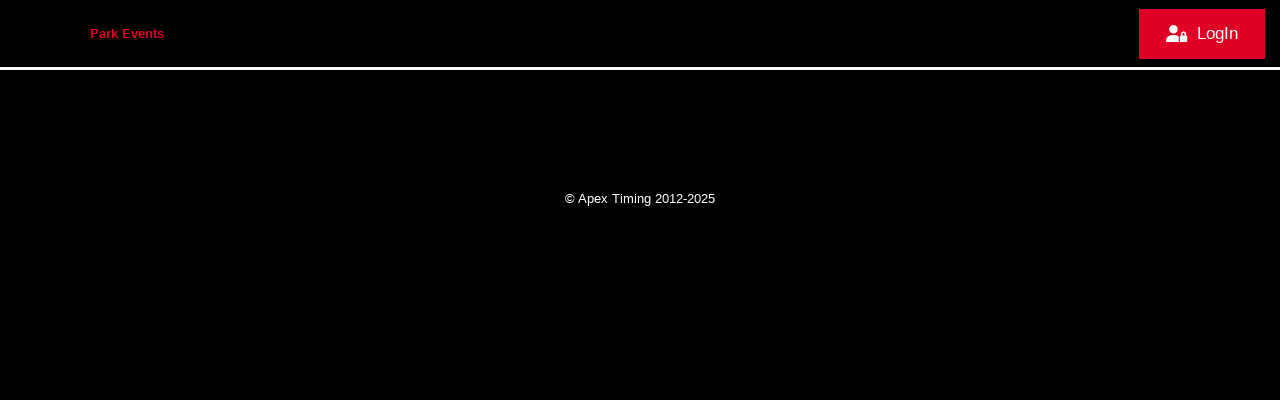

--- FILE ---
content_type: text/html; charset=UTF-8
request_url: https://www.apex-timing.com/gokarts/events_booking.php?center=30
body_size: 2557
content:







 
 












































































<!Doctype html>
<html>

<head>
	<meta charset="utf-8">
	<title>Event Booking</title>

	<meta name="viewport" content="width=device-width, initial-scale=1, minimum-scale=1, maximum-scale=1, user-scalable=no" />
	<meta name="robots" content="noindex, nofollow"><!-- balise pour empêcher l'indexation de la page -->
	<meta http-equiv="pragma" content="no-cache" /> 
	
	<link href="css/reset.css" rel="stylesheet" type="text/css">
	<link href="media/center030/css/styles_ax.css?24_11_2025__12_12" rel="stylesheet" type="text/css">
	<link href="media/center030/css/custom.css?24_11_2025__12_12" rel="stylesheet" type="text/css">

	<script type="text/javascript" src="v4.62/javascript/jquery-1.10.2.min.js"></script>
	<script type="text/javascript" src="v4.62/javascript/iframeResizer.contentWindow.min.js"></script>
	<script type="text/javascript" src="v4.62/javascript/vue-3.5.13.min.js"></script>
	<script type="text/javascript" src="v4.62/javascript/ax.iframe.functions.js?24_11_2025__12_12"></script>
	<script type="text/javascript" src="v4.62/javascript/javascript_ax.js?24_11_2025__12_12"></script>

	<link rel="stylesheet" type="text/css" href="v4.62/components/vues/ProductCardsCategories/ProductCardsCategories.css?24_11_2025__12_12">
	<script type="text/javascript" src="v4.62/components/helpers/ProductCardsCategories.js?24_11_2025__12_12"></script>

	<link rel="stylesheet" type="text/css" href="v4.62/components/vues/ProductCardsByCategories/ProductCardsByCategories.css?24_11_2025__12_12">
	<script type="text/javascript" src="v4.62/components/helpers/ProductCardsByCategories.js?24_11_2025__12_12"></script>

	<!-- <link rel="stylesheet" type="text/css" href="v4.62/components/vues/Cart/Cart.css?24_11_2025__12_12"> -->
	<script type="text/javascript" src="v4.62/components/helpers/Cart.js?24_11_2025__12_12"></script>

	<link rel="stylesheet" type="text/css" href="v4.62/components/vues/CartBlock/CartBlock.css?24_11_2025__12_12">
	<script type="text/javascript" src="v4.62/components/helpers/CartBlock.js?24_11_2025__12_12"></script>

	<link href="media/center030/css/styles_events_booking.css?24_11_2025__12_12" rel="stylesheet" type="text/css">
	<script type="text/javascript" src="v4.62/javascript/javascript_events_booking.js?24_11_2025__12_12"></script>

	<script type="text/javascript">
		var products = [];
		var categories = [];
		var products_design = '4'; 
		var categories_design = '1';
	</script>

	

	<script>
		(function(i,s,o,g,r,a,m){i['GoogleAnalyticsObject']=r;i[r]=i[r]||function(){
	  	(i[r].q=i[r].q||[]).push(arguments)},i[r].l=1*new Date();a=s.createElement(o),
	  	m=s.getElementsByTagName(o)[0];a.async=1;a.src=g;m.parentNode.insertBefore(a,m)
	  	})(window,document,'script','//www.google-analytics.com/analytics.js','ga');
	 	
	 		 		ga('create', '371382393', 'auto', {'allowLinker': true,'anonymizeIp': true}); // anonymizeIp pour l'anonymisation de l'IP
			ga('require', 'linker');
			ga('linker:autoLink', ['apex-timing.com','park-events.com'] );
			ga('set', 'dimension1', new URLSearchParams(window.location.search).get('center'));      // Center
			ga('set', 'dimension2', document.title);       // Page Title
			ga('send', 'pageview');

			
	 		</script>
	


	


	<script type="text/javascript">
		(function(w,d,s,l,i){
			w[l]=w[l]||[];w[l].push( {'gtm.start': new Date().getTime(), event:'gtm.js'} );
			var f = d.getElementsByTagName(s)[0],
			    j = d.createElement(s),
			    dl = l != 'dataLayer' ? '&l='+l : '';
				j.async = true;
			    j.src = 'https://www.googletagmanager.com/gtm.js?id='+i+dl;
				f.parentNode.insertBefore(j,f); 
		})(window,document,'script','google_data_layer','GTM-M6FG8MM');
	</script>

	<script type="text/javascript">
		var google_data_layer = google_data_layer || []; //pour google tag manager //https://developers.google.com/tag-manager/ecommerce-ga4
		
		google_data_layer.push({	event: 'init',
								  	user_id: 0,
								  	page_url: window.location.href, 
								  	page_name: window.location.pathname.split('/').pop().replace('.php',''), //Vouchers Bookings Events Cart Purchase
								});

		//Example pour envoyer les données custom a l'iframe via postMessage:
		// iframe.contentWindow.postMessage({
		// 	type: 'google_data_layer',
		// 	data: { event: 'set_client_id',
		// 		    client_id: '12345',
		// 		  }
		// }, '*');

		window.addEventListener("message", function(event){
			if(event?.data?.type == 'google_data_layer' && event?.data?.data){
				console.log(event?.data?.data)
		    	google_data_layer.push(event.data.data);
		  	}
		});
	</script>


</head>



<body>
		

	
    <script type="text/javascript" src="v4.62/javascript/javascript_screen_resolution.js?24_11_2025__12_12"></script>

<link href="media/center030/css/styles_top_bar.css?24_11_2025__12_12" rel="stylesheet" type="text/css">
<script type="text/javascript" src="v4.62/javascript/javascript_top_bar.js?24_11_2025__12_12"></script>

<script type="text/javascript">
    var language = 'FR';
    var center_id = "30";
    var member_is_log = false;
    var PHPSESSID = "s9am8r1emkhctfi37i2m765g89005jrv";
</script>

<header class="ax-top_bar">
	<div class="block_left">
			    	<a class="center_logo" href="https://www.park-events.com"><img src="media/center030/gallery/logo.png" onerror="$(this).parent().hide()"></a>
    		    <div class="center_name">
	        	            <a href="https://www.park-events.com"><span>Park Events</span></a>
	        	    </div>
	    <script type="text/javascript">try{ if(window.parent.location.href == window.location.href){ $('header .center_logo, header .center_name').css('display','flex') } }catch(e){}</script>
   	</div>

   	<div class="block_right">
   		<div class="cart">
   			<div class="ax-button ax-button-3" data-count="0"></div>
   			<div class="div_cart">
   				<div>
	   				<div class="title ax-title">Panier<!-- Panier --></div>
	   				<div class="content"><!-- Contenu mis en javascript --></div>
	   			</div>
   			</div>
   		</div>

	    	        <a class="ax-button login" data-before href="login.php?center=30&redirect=%2Fgokarts%2Fevents_booking.php%3Fcenter%3D30&return=%2Fgokarts%2Fevents_booking.php%3Fcenter%3D30">LogIn</a>
	    
	    	</div>
</header>

	<div class="body">
		<div class="block_left_right">
			<div class="block_left">
				
									<div class="block_categories"><!-- product_cards_categories-component --></div>
				
				<div class="block_products"><!-- product_cards_by_categories-component --></div>
			</div>

			<div class="block_right"><!-- cart_block-component --></div>
		</div>
	</div>



	<a class="ax-apex_link" title="Apex Timing" href="http://www.apex-timing.com/" target="_blank">© Apex Timing 2012-2025</a>
</body>
</html>






















--- FILE ---
content_type: text/html; charset=UTF-8
request_url: https://www.apex-timing.com/gokarts/functions/screen_resolution.php?center=30&width=1280&height=720
body_size: 10
content:







 
 





















































--- FILE ---
content_type: text/css
request_url: https://www.apex-timing.com/gokarts/media/center030/css/styles_ax.css?24_11_2025__12_12
body_size: 12025
content:
/* CSS Auto Compilé */
:root {
  --man_color: #4AA1DA;
  --woman_color: #F756FF;
  --bkcolor_1: #000000;
  --color_1: #FFFFFF;
  --bkcolor_2: #FF0000;
  --color_2: #FFFFFF;
  --bkcolor_3: #555555;
  --color_3: #FFFFFF;
  --bkcolor_4: #E10025;
  --color_4: #FFFFFF;
  --bkcolor_5: #1C1C1C;
  --color_5: #FFFFFF;
  --bkcolor_6: #414141;
  --color_6: #FFFFFF;
  --app_color: #000000;
  --bkcolor_7: #FFF;
  --color_7: #000;
  --bkcolor_8: #232323;
  --bkcolor_9: #696969;
  --bkcolor_10: #FFFFFF;
  --bkcolor_11: #FFFFFF;
  --color_12: #FFFFFF;
  --color_13: #FFFFFF;
  --bkcolor_14: #FF0000;
  --color_15: #FFFFFF;
  --bkcolor_16: #888888;
  --bkcolor_17: #000000;
  --bkcolor_18: #000000;
  --bkcolor_20: #000000;
  --color_20: #FFFFFF;
  --color_21: #FFFFFF;
  --color_22: #FFFFFF;
  --color_23: #FFFFFF;
  --bkcolor_24: #E10025;
  --bkcolor_26: #FF0000;
  --font_1: Arial;
  --font_1_url: [FONT1_URL];
  --font_2: [FONT2];
  --font_2_url: [FONT2_URL];
  --font_3: [FONT3];
  --font_3_url: [FONT3_URL];
  --font_4: [FONT4];
  --font_4_url: [FONT4_URL];
  --font_5: [FONT5];
  --font_5_url: [FONT5_URL];
  --font_6: [FONT6];
  --font_6_url: [FONT6_URL];
  --font_7: [FONT7];
  --font_7_url: [FONT7_URL];
}
@charset "utf-8";
@font-face {
  font-family: "fontawesome";
  src: url('../../../fonts/fontawesome-webfont.ttf') format('truetype'), url('../fonts/fontawesome-webfont.woff') format('woff');
  font-weight: normal;
}
@font-face {
  font-family: "fontawesome";
  src: url('../../../fonts/fontawesome-webfont.eot');
  font-weight: normal;
}
@font-face {
  font-family: "fontawesome light";
  src: url('../../../fonts/fontawesome-light.ttf') format('truetype'), url('../fonts/fontawesome-light.woff') format('woff');
  font-weight: normal;
}
@font-face {
  font-family: "fontawesome light";
  src: url('../../../fonts/fontawesome-light.eot');
  font-weight: normal;
}
@font-face {
  font-family: "fontawesome normal";
  src: url('../../../fonts/fontawesome-regular.ttf') format('truetype'), url('../fonts/fontawesome-regular.woff') format('woff');
  font-weight: normal;
}
@font-face {
  font-family: "fontawesome normal";
  src: url('../../../fonts/fontawesome-regular.eot');
  font-weight: normal;
}
@font-face {
  font-family: "fontawesome bold";
  src: url('../../../fonts/fontawesome-solid.ttf') format('truetype'), url('../fonts/fontawesome-solid.woff') format('woff');
  font-weight: normal;
}
@font-face {
  font-family: "fontawesome bold";
  src: url('../../../fonts/fontawesome-solid.eot');
  font-weight: normal;
}
:root {
  /* ---- Couleur custom du client ---- */
  --bkcolor_24: #0fc3ff;
  --color_24: #fff;
  --bkcolor_20: #fff;
  --color_20: #333;
  --bkcolor_body: var(--bkcolor_20);
  --color_body: var(--color_20);
  --bkcolor_main: var(--bkcolor_24);
  --color_main: var(--color_24);
  --font_family: Arial;
}
:root {
  /* ---- Light color ---- */
  --bkcolor_brightness_1: #fafafa;
  --bkcolor_brightness_2: #fff;
  --color_brightness: #333;
  /* ---- Dark color ---- */
}
:root {
  --button_height: 50px;
  --border_radius_percent: 0;
  /* de 100 à 0 */
  /*calc(50 / 100);*/
  --button_border_radius: calc(var(--button_height) / 2 * var(--border_radius_percent)/100);
  --use_border_radius: calc(1 * max(0, min(1, var(--border_radius_percent))));
  /* pour obtenir 1 si valeur > 0 et 0 si valeur = 0  */
  --not_use_border_radius: calc(1 - max(0, min(1, var(--border_radius_percent))));
  /* pour obtenir 0 si valeur > 0 et 1 si valeur = 0  */
  --element_border_radius: 18px;
  --dynamic_element_border_radius: calc(var(--element_border_radius) * var(--use_border_radius));
}
/* ----------------- Spin ----------------- */
@keyframes spin {
  from {
    transform: rotate(0deg);
  }
  to {
    transform: rotate(360deg);
  }
}
@-webkit-keyframes spin {
  from {
    -webkit-transform: rotate(0deg);
  }
  to {
    -webkit-transform: rotate(360deg);
  }
}
/* ----------- Common ------------ */
html,
body {
  background-color: var(--bkcolor_body);
  color: var(--color_body);
  font-family: var(--font_family);
}
html {
  font-size: 1px;
}
body {
  font-size: 14rem;
}
@media (max-width: 400px) {
  html {
    font-size: 0.88px;
  }
}
body > .body {
  padding-top: 100px;
}
.ax-body {
  width: 1128px;
  margin-left: auto;
  margin-right: auto;
}
@media (max-width: 1250px) {
  .ax-body {
    width: 742px;
  }
}
@media (max-width: 850px) {
  .ax-body {
    width: 356px;
  }
}
@media (max-width: 400px) {
  .ax-body {
    width: calc(100% - 30px);
  }
}
.ax-block_container {
  margin-top: 25px;
}
:root {
  --block_content_padding_top: 30px;
  --block_content_padding_bottom: 30px;
  --block_content_padding_left: 30px;
  --block_content_padding_right: 30px;
}
@media (max-width: 850px) {
  :root {
    --block_content_padding_top: 20px;
    --block_content_padding_bottom: 20px;
    --block_content_padding_left: 20px;
    --block_content_padding_right: 20px;
  }
}
.ax-block_content,
.ax-block_content-message {
  background-color: var(--bkcolor_brightness_1);
  color: var(--color_brightness);
  border-radius: var(--dynamic_element_border_radius);
  padding-top: var(--block_content_padding_top);
  padding-bottom: var(--block_content_padding_bottom);
  padding-left: var(--block_content_padding_left);
  padding-right: var(--block_content_padding_right);
}
.ax-block_content-shadow {
  background-color: var(--bkcolor_brightness_2);
  color: var(--color_brightness);
  border-radius: var(--dynamic_element_border_radius);
  padding-top: var(--block_content_padding_top);
  padding-bottom: var(--block_content_padding_bottom);
  padding-left: var(--block_content_padding_left);
  padding-right: var(--block_content_padding_right);
  box-shadow: 0px 0px 20px rgba(0, 0, 0, 0.09);
}
.ax-block_content-shadow .ax-block_content,
.ax-block_content-shadow .ax-block_content-message {
  border-radius: 0px;
  margin-left: calc(var(--block_content_padding_left) * -1);
  margin-right: calc(var(--block_content_padding_right) * -1);
  margin-top: 35px;
  margin-bottom: 35px;
}
.ax-block_content-shadow .ax-block_content-message {
  text-align: center;
  font-size: 14rem;
}
.ax-block_continue,
.ax-block_validate {
  display: flex;
}
.ax-block_continue .ax-validate,
.ax-block_continue .ax-continue {
  margin-left: auto;
  min-width: 180px;
}
@media (max-width: 400px) {
  .ax-block_continue .ax-validate,
  .ax-block_continue .ax-continue {
    width: 100%;
  }
}
.ax-block_continue .ax-continue-center {
  margin-left: auto;
  margin-right: auto;
  min-width: 250px;
}
@media (max-width: 850px) {
  .ax-block_continue .ax-continue-center {
    min-width: 100%;
  }
}
/* ----------- Block Title ------------ */
.ax-title,
h3.ax-title {
  font-size: 18rem;
  font-weight: bold;
  text-transform: uppercase;
  margin-top: 5px;
  margin-bottom: 5px;
}
h3.ax-title {
  margin-top: 45px;
  margin-bottom: 20px;
}
h4.ax-title {
  font-size: 16rem;
  text-transform: none;
}
:root {
  --round_element_padding: 24px;
}
/* ----------- Buttons ------------ */
.ax-buttons,
.ax-buttons-horizontal,
.ax-buttons-vertical {
  margin-top: 25px;
  display: flex;
  gap: 20px;
}
.ax-buttons-vertical {
  flex-direction: column;
}
/* ----------- Button ------------ */
.ax-button {
  background-color: var(--bkcolor_main);
  color: var(--color_main);
  display: flex;
  align-items: center;
  justify-content: center;
  text-align: center;
  font-size: 17px;
  line-height: 17px;
  border: 3px solid var(--bkcolor_main);
  height: var(--button_height);
  border-radius: var(--button_border_radius);
  user-select: none;
  padding-left: var(--round_element_padding);
  padding-right: var(--round_element_padding);
  position: relative;
}
.ax-button:not([data-unactive="1"]):not([data-unactive=""]):not([data-checking="1"]):not([data-checking=""]):not([data-sending="1"]):not([data-sending=""]):hover {
  cursor: pointer;
}
.ax-button:not(.ax-button-2):not(.ax-button-3):not(.ax-button-4):not([data-unactive="1"]):not([data-unactive=""]):not([data-checking="1"]):not([data-checking=""]):not([data-sending="1"]):not([data-sending=""]):hover {
  background-color: transparent;
  color: var(--bkcolor_main);
}
.ax-button.ax-button-2 {
  background-color: transparent;
  color: var(--bkcolor_main);
  color: inherit;
}
.ax-button.ax-button-3 {
  background-color: var(--bkcolor_brightness_1);
  color: var(--color_brightness);
  border-color: var(--bkcolor_brightness_1);
}
.ax-button.ax-button-2:hover,
.ax-button.ax-button-2[data-checking]:not([data-checking="0"]),
.ax-button.ax-button-2[data-sending]:not([data-sending="0"]),
.ax-button.ax-button-3:hover,
.ax-button.ax-button-3[data-checking]:not([data-checking="0"]),
.ax-button.ax-button-3[data-sending]:not([data-sending="0"]) {
  background-color: var(--bkcolor_main);
  color: var(--color_main);
  border-color: var(--bkcolor_main);
}
.ax-button-4 {
  /* pour mettre sur fond --color_main) */
  border-color: var(--color_main);
}
.ax-button.ax-button-4:not([data-unactive="1"]):not([data-unactive=""]):not([data-checking="1"]):not([data-checking=""]):not([data-sending="1"]):not([data-sending=""]):hover {
  background-color: var(--color_main);
  color: var(--bkcolor_main);
}
.ax-button[data-unactive]:not([data-unactive="0"]) {
  background-color: #9E9E9E;
  color: #fff;
  border-color: #9E9E9E;
  cursor: default;
}
.ax-button[data-error]:not([data-error="0"]):not(:hover) {
  background-color: #F44336;
  border-color: #F44336;
  color: #fff;
}
.ax-button[data-error_temporarily]:not([data-error_temporarily="0"]) {
  /* normalement erreur qui reste seulement qq secondes */
  background-color: #F44336!important;
  border-color: #F44336!important;
  color: #fff!important;
  cursor: default!important;
}
.ax-list_button > div.ax-button:after,
.ax-button[data-after]:not([data-checking]):not([data-sending]):after,
.ax-button[data-after][data-checking="0"]:after,
.ax-button[data-after][data-sending="0"]:after,
.ax-button[data-icon]:not([data-checking]):not([data-sending]):after,
.ax-button[data-icon][data-checking="0"]:after,
.ax-button[data-icon][data-sending="0"]:after {
  margin-left: 10px;
}
.ax-button[data-before]:not([data-checking]):not([data-sending]):before,
.ax-button[data-before][data-checking="0"]:before,
.ax-button[data-before][data-sending="0"]:before,
.ax-button[data-icon]:not([data-checking]):not([data-sending]):before,
.ax-button[data-icon][data-checking="0"]:before,
.ax-button[data-icon][data-sending="0"]:before {
  margin-right: 10px;
}
.ax-button[data-before="previous"]:before,
.ax-button[data-icon*="previous"]:before,
.ax-button[data-icon*="before-previous"]:before {
  font-family: 'fontawesome normal';
  content: '\f060';
}
.ax-button[data-after="next"]:after,
.ax-button[data-icon*="next"]:after,
.ax-button[data-icon*="after-next"]:after {
  font-family: 'fontawesome normal';
  content: '\f061';
}
.ax-list_button > div.ax-button:after,
.ax-button[data-after="down"]:after,
.ax-button[data-icon*="down"]:after,
.ax-button[data-icon*="after-down"]:after {
  font-family: 'fontawesome normal';
  content: '\f078';
}
.ax-button[data-before="add"]:before,
.ax-button[data-icon*="add"]:before,
.ax-button[data-icon*="before-add"]:before {
  font-family: 'fontawesome bold';
  content: '\2b';
}
.ax-button[data-checking]:not([data-checking="0"]),
.ax-button[data-sending]:not([data-sending="0"]) {
  color: transparent!important;
  cursor: default;
}
.ax-button[data-checking]:not([data-checking="0"]):after,
.ax-button[data-sending]:not([data-sending="0"]):after {
  content: '';
  width: 26px;
  height: 26px;
  position: absolute;
  left: 0px;
  right: 0px;
  top: 0px;
  bottom: 0px;
  margin: auto;
  display: inline-block;
  background-image: url(../../../svg/spin.svg);
  background-repeat: no-repeat;
  background-position: center;
  background-size: 100%;
  -webkit-animation: spin 0.8s infinite linear;
  animation: spin 0.8s infinite linear;
}
@media all and (-webkit-min-device-pixel-ratio: 0) {
  .ax-button[data-checking]:not([data-checking="0"]):after,
  .ax-button[data-sending]:not([data-sending="0"]):after {
    -webkit-filter: brightness(0) invert(1);
    -moz-filter: brightness(0) invert(1);
    -o-filter: brightness(0) invert(1);
    filter: brightness(0) invert(1);
  }
}
.ax-button.ax-ok,
.ax-button.ax-cancel {
  width: 100%;
  max-width: 250px;
  margin-top: 25px;
  margin-left: auto;
  margin-right: auto;
}
/* ----------- Block Button Return ------------ */
.ax-block_return {
  display: flex;
  justify-content: space-between;
  margin-bottom: 30px;
}
.ax-block_return .ax-button-return {
  margin-right: auto;
  min-width: 150px;
}
/* ----------- Select / Select Multiple / List Button ------------ */
.ax-select,
.ax-select_multiple,
.ax-list_button {
  display: flex;
  align-items: center;
  font-size: 17px;
  user-select: none;
  position: relative;
}
.ax-select,
.ax-select_multiple {
  background-color: var(--bkcolor_brightness_1);
  color: var(--color_brightness);
  border: 3px solid var(--bkcolor_main);
  height: var(--button_height);
  border-radius: var(--button_border_radius);
}
.ax-select[disabled],
.ax-select_multiple[disabled] {
  cursor: default;
  pointer-events: none;
}
.ax-select > div.ax-selected_value,
.ax-select_multiple > div.ax-selected_value {
  display: flex;
  align-items: center;
  width: 100%;
  height: 100%;
  padding-left: var(--round_element_padding);
  padding-right: 40px;
  padding-top: 5px;
  padding-bottom: 5px;
  white-space: nowrap;
  cursor: pointer;
}
.ax-select > div.ax-selected_value:hover,
.ax-select_multiple > div.ax-selected_value:hover {
  opacity: 0.7;
}
.ax-select[disabled] > div.ax-selected_value,
.ax-select_multiple[disabled] > div.ax-selected_value {
  opacity: 0.5;
}
.ax-select:not([disabled]):not([data-arrow="0"]) > div.ax-selected_value:after,
.ax-select_multiple:not([disabled]):not([data-arrow="0"]) > div.ax-selected_value:after {
  font-family: 'fontawesome normal';
  content: '\f078';
  position: absolute;
  right: 17px;
  line-height: 0px;
  display: flex;
  align-items: center;
}
.ax-select[data-arrow="0"] > div.ax-selected_value,
.ax-select_multiple[data-arrow="0"] > div.ax-selected_value {
  padding-right: 10px;
}
.ax-select[data-error]:not([data-error="0"]) > div.ax-selected_value,
ul.ax-form > li[data-error]:not([data-error="0"]) .ax-select > div.ax-selected_value {
  color: #F44336;
}
.ax-select > div.ax-selected_value > *,
.ax-select_multiple > div.ax-selected_value > * {
  display: inline-block;
  max-width: 100%;
  white-space: nowrap;
  overflow: hidden;
  text-overflow: ellipsis;
}
.ax-select[disabled] > div.ax-selected_value > *,
.ax-select_multiple[disabled] > div.ax-selected_value > * {
  opacity: 0.7;
}
.ax-select > div.ax-select_values,
.ax-select_multiple > div.ax-select_values,
.ax-list_button > div.ax-list {
  display: none;
  position: absolute;
  top: calc(100% + 7px);
  left: 0px;
  min-width: 100%;
  z-index: 5000;
}
.ax-select > div.ax-select_values[data-right],
.ax-select_multiple > div.ax-select_values[data-right],
.ax-list_button > div.ax-list[data-right] {
  left: auto;
  right: 0px;
}
.ax-select > div.ax-select_values[data-top],
.ax-select_multiple > div.ax-select_values[data-top],
.ax-list_button > div.ax-list[data-top] {
  top: auto;
  bottom: calc(100% + 7px);
}
.ax-select > div.ax-select_values[data-open],
.ax-select_multiple > div.ax-select_values[data-open],
.ax-list_button > div.ax-list[data-open] {
  display: block;
}
.ax-select > div.ax-select_values > div,
.ax-select_multiple > div.ax-select_values > div,
.ax-list_button > div.ax-list > div {
  box-shadow: 0 2px 5px 1px rgba(0, 0, 0, 0.2);
  border-radius: calc(10px * var(--use_border_radius));
  overflow: hidden;
  margin-bottom: 10px;
  min-width: 100%;
}
.ax-select > div.ax-select_values[data-top] > div,
.ax-select_multiple > div.ax-select_values[data-top] > div,
.ax-list_button > div.ax-list[data-top] > div {
  box-shadow: 0 0px 5px 1px rgba(0, 0, 0, 0.2);
  margin-bottom: 0px;
}
.ax-select > div.ax-select_values > div > ul,
.ax-select_multiple > div.ax-select_values > div > ul,
.ax-list_button > div.ax-list > div > ul {
  overflow: auto;
  background-color: var(--bkcolor_brightness_1);
  color: var(--color_brightness);
  max-height: min(300px, 50vh);
  padding-top: 5px;
  padding-bottom: 5px;
}
.ax-select ul li[data-value]:not(.ax-separate),
.ax-select_multiple ul li[data-value]:not(.ax-separate),
.ax-list_button ul li:not(.ax-separate) {
  height: 36px;
  display: flex;
  align-items: center;
  padding-left: 15px;
  padding-right: 15px;
  cursor: pointer;
  white-space: nowrap;
  overflow: hidden;
  text-overflow: ellipsis;
  position: relative;
}
.ax-select ul li[disabled],
.ax-select_multiple ul li[disabled],
.ax-list_button ul li[disabled] {
  opacity: 0.5;
  filter: grayscale(0.5);
}
.ax-select ul li[data-value]:not([disabled]):not([data-selected="1"]):hover,
.ax-select_multiple ul li[data-value]:not([disabled]):not([data-selected="1"]):hover,
.ax-list_button ul li:not([disabled]):not([data-selected="1"]):not(.ax-separate):hover {
  background-color: rgba(0, 0, 0, 0.02);
  opacity: 0.6;
}
.ax-select ul li[data-value][data-selected="1"],
.ax-select_multiple ul li[data-value][data-selected="1"],
.ax-list_button ul li[data-selected="1"] {
  background-color: rgba(0, 0, 0, 0.04);
  cursor: default;
  color: var(--bkcolor_main);
}
.ax-select:has(ul ul) ul li[data-value][data-selected="1"],
.ax-select_multiple:has(ul ul) ul li[data-value][data-selected="1"],
.ax-list_button:has(ul ul) ul li[data-selected="1"] {
  background-color: rgba(0, 0, 0, 0.06);
}
.ax-select ul li[data-value] > *,
.ax-select_multiple ul li[data-value] > *,
.ax-list_button ul li > * {
  max-width: 100%;
  overflow: hidden;
  text-overflow: ellipsis;
}
.ax-select ul li.ax-separate,
.ax-select_multiple ul li.ax-separate,
.ax-list_button ul li.ax-separate {
  margin-left: 10px;
  margin-right: 10px;
  height: 0.5px;
  background-color: var(--color_brightness);
  opacity: 0.1;
  margin-top: 5px;
  margin-bottom: 5px;
}
.ax-select ul li[data-group],
.ax-select_multiple ul li[data-group] {
  display: none;
}
.ax-select ul li[data-group][data-open],
.ax-select_multiple ul li[data-group][data-open] {
  display: block;
}
.ax-select ul li[data-parent_group],
.ax-select_multiple ul li[data-parent_group] {
  padding-right: 36px;
}
.ax-select ul li[data-parent_group] > div.ax-select_group_arrow,
.ax-select_multiple ul li[data-parent_group] > div.ax-select_group_arrow {
  position: absolute;
  right: 0px;
  top: 0px;
  height: 100%;
  width: 30px;
  display: flex;
  align-items: center;
  justify-content: center;
}
.ax-select ul li[data-parent_group] > div.ax-select_group_arrow:after,
.ax-select_multiple ul li[data-parent_group] > div.ax-select_group_arrow:after {
  font-family: 'fontawesome normal';
  content: '\f078';
}
.ax-select ul li[data-parent_group] > div.ax-select_group_arrow:hover,
.ax-select_multiple ul li[data-parent_group] > div.ax-select_group_arrow:hover {
  background-color: rgba(0, 0, 0, 0.07);
}
.ax-select ul li[data-parent_group][data-selected="1"] > div.ax-select_group_arrow:hover,
.ax-select_multiple ul li[data-parent_group][data-selected="1"] > div.ax-select_group_arrow:hover {
  background-color: rgba(0, 0, 0, 0.07);
  cursor: pointer;
}
.ax-select ul li[data-group] > ul {
  background-color: rgba(0, 0, 0, 0.02);
}
.ax-select ul li[data-group] > ul li:not(.ax-separate),
.ax-select_multiple ul li[data-group] > ul li:not(.ax-separate) {
  padding-left: 30px;
}
.ax-select ul li[data-group] > ul li.ax-separate,
.ax-select_multiple ul li[data-group] > ul li.ax-separate,
.ax-list_button ul li[data-group] > ul li.ax-separate {
  margin-left: 25px;
}
/* ---------  Input  ---------  */
.ax-input {
  color: var(--color_brightness);
  font-size: 17px;
  border: 3px solid var(--bkcolor_main);
  height: var(--button_height);
  border-radius: var(--button_border_radius);
  overflow: hidden;
  position: relative;
}
.ax-input input {
  background-color: var(--bkcolor_brightness_1);
  border: none;
  height: 100%;
  width: 100%;
  padding: 4px var(--round_element_padding);
  text-transform: inherit;
}
.ax-input input[disabled] {
  opacity: 0.5;
}
.ax-input[data-error]:not([data-error="0"]) input,
.ax-input[data-valid]:not([data-valid="0"]) input,
.ax-input[data-sending]:not([data-sending="0"]) input,
.ax-input[data-checking]:not([data-checking="0"]) input,
ul.ax-form > li[data-error]:not([data-error="0"]) .ax-input input,
ul.ax-form > li[data-valid]:not([data-valid="0"]) .ax-input input,
ul.ax-form > li[data-sending]:not([data-sending="0"]) .ax-input input,
ul.ax-form > li[data-checking]:not([data-checking="0"]) .ax-input input {
  padding-right: 40px;
}
.ax-input[data-error]:not([data-error="0"]),
ul.ax-form > li[data-error]:not([data-error="0"]) .ax-input {
  color: #F44336;
}
.ax-input[data-error]:not([data-error="0"]):after,
ul.ax-form > li[data-error]:not([data-error="0"]) .ax-input:after,
.ax-date-status[data-error]:not([data-error="0"]):after {
  content: "\f071";
  font-family: 'fontawesome';
  color: #F44336;
  position: absolute;
  bottom: 0px;
  top: 1px;
  height: 0px;
  line-height: 0px;
  margin-top: auto;
  margin-bottom: auto;
  right: 12px;
  font-size: 19px;
  font-weight: normal;
}
.ax-input[data-valid]:not([data-valid="0"]):after,
ul.ax-form > li[data-valid]:not([data-valid="0"]) .ax-input:after,
.ax-date-status[data-valid]:not([data-valid="0"]):after {
  content: "\f058";
  font-family: 'fontawesome';
  color: #2BDA3C;
  position: absolute;
  bottom: 0px;
  top: 1px;
  height: 0px;
  line-height: 0px;
  margin-top: auto;
  margin-bottom: auto;
  right: 12px;
  font-size: 19px;
  font-weight: normal;
}
.ax-input[data-checking]:not([data-checking="0"]),
.ax-input[data-sending]:not([data-sending="0"]) {
  z-index: 1;
  /* pour le spiner element audessus */
}
.ax-input[data-checking]:not([data-checking="0"]) input,
.ax-input[data-sending]:not([data-sending="0"]) input {
  z-index: 0;
  /* pour le spiner element audessus */
}
.ax-input[data-checking]:not([data-checking="0"]):after,
.ax-input[data-sending]:not([data-sending="0"]):after,
.ax-date-status[data-checking]:not([data-checking="0"]):after,
.ax-date-status[data-sending]:not([data-sending="0"]):after {
  content: "";
  position: absolute;
  inset: 0;
  z-index: 0;
  /* derrière le contenu réel */
  width: 24px;
  height: 24px;
  right: 9px;
  left: auto;
  bottom: 0px;
  top: 0px;
  margin: auto;
  background-color: var(--bkcolor_main);
  mask-image: url(../../../svg/spin.svg);
  mask-repeat: no-repeat;
  mask-size: contain;
  mask-position: center;
  -webkit-mask-image: url(../../../svg/spin.svg);
  -webkit-mask-repeat: no-repeat;
  -webkit-mask-size: contain;
  -webkit-mask-position: center;
  -webkit-animation: spin 0.8s infinite linear;
  animation: spin 0.8s infinite linear;
}
/* ---------  Select with Button  ---------  */
.ax-select_button {
  display: flex;
}
.ax-select_button .ax-select,
.ax-select_button .ax-select_multiple {
  width: 50%;
  border-right: none;
  border-top-right-radius: 0px;
  border-bottom-right-radius: 0px;
}
.ax-select_button .ax-button {
  width: calc(50% + 40px);
  margin-left: -40px;
  z-index: 5;
}
.ax-select_button .ax-select > div.ax-selected_value,
.ax-select_button .ax-select_multiple > div.ax-selected_value {
  width: calc(100% - 30px);
}
.ax-select_button .ax-select:not([disabled]):not([data-arrow="0"]) > div.ax-selected_value:after,
.ax-select_button .ax-select_multiple:not([disabled]):not([data-arrow="0"]) > div.ax-selected_value:after {
  right: 50px;
}
.ax-select_button .ax-select > div.ax-select_values,
.ax-select_button .ax-select_multiple > div.ax-select_values {
  min-width: calc(100% - 20px - (20px * var(--not_use_border_radius)));
}
/* ---------  Input with Button  ---------  */
.ax-input_button {
  display: flex;
  background-color: var(--bkcolor_brightness_1);
  color: var(--color_brightness);
  border-radius: var(--button_border_radius);
}
.ax-input_button .ax-input {
  width: auto;
  flex-grow: 1;
  border-right: none;
  border-top-right-radius: 0px;
  border-bottom-right-radius: 0px;
}
.ax-input_button .ax-button {
  width: calc(50% + 40px);
  margin-left: -40px;
  z-index: 5;
}
.ax-input_button .ax-input input {
  width: calc(100% + 2px - 20px - (20px * var(--not_use_border_radius)));
  padding-right: calc(20px + (20px * var(--use_border_radius)));
}
.ax-input_button .ax-input[data-error]:not([data-error="0"]):after,
.ax-input_button .ax-input[data-valid]:not([data-valid="0"]):after,
.ax-input_button ul.ax-form > li[data-error]:not([data-error="0"]) .ax-form:after,
.ax-input_button ul.ax-form > li[data-valid]:not([data-valid="0"]) .ax-form:after {
  right: 48px;
}
.ax-input_button .ax-input[data-error] input,
.ax-input_button .ax-input[data-valid] input,
.ax-input_button ul.ax-form > li[data-error] .ax-input input,
.ax-input_button ul.ax-form > li[data-valid] .ax-input input {
  padding-right: calc(40px + (20px * var(--use_border_radius)));
}
/* ---------  Button Quantity  ---------  */
.ax-button_quantity {
  display: flex;
  justify-content: space-between;
  align-items: center;
  width: 100%;
  background-color: #fff;
  height: var(--button_height);
  border-radius: var(--button_border_radius);
  user-select: none;
  position: relative;
  /* ---------  Animation ajout dans le panier  ---------  */
}
.ax-button_quantity .ax-more,
.ax-button_quantity .ax-less {
  background-color: #333;
  color: #fff;
  height: calc(var(--button_height) - 6px);
  width: calc(var(--button_height) - 6px);
  margin: 3px;
  border-radius: var(--button_border_radius);
  display: flex;
  justify-content: center;
  align-items: center;
  cursor: pointer;
  font-size: 17px;
}
.ax-button_quantity .ax-more:after {
  font-family: 'fontawesome normal';
  content: '\f067';
}
.ax-button_quantity .ax-less:after {
  font-family: 'fontawesome normal';
  content: '\f068';
}
.ax-button_quantity .ax-more:hover,
.ax-button_quantity .ax-less:hover {
  background-color: var(--bkcolor_main);
  color: var(--color_main);
}
.ax-button_quantity .ax-quantity {
  font-size: 23px;
  font-family: sans-serif;
  color: #333;
}
.ax-button_quantity .ax-add_to_cart_animation {
  width: 0px;
  height: 0px;
  position: absolute;
  top: 0px;
  bottom: 0px;
  margin-top: auto;
  margin-bottom: auto;
  margin-left: 7px;
}
.ax-button_quantity .ax-add_to_cart_animation:after {
  font-family: 'fontawesome bold';
  content: '\f07a';
  font-size: 18px;
  position: absolute;
  top: 0px;
  height: 0px;
  display: flex;
  align-items: center;
}
.ax-button_quantity .ax-add_to_cart_animation .ax-item {
  position: absolute;
  background-color: #333;
  width: 9.5px;
  height: 10px;
  top: -24px;
  border-radius: 2px;
  left: 7px;
  right: 0px;
}
/* ---------  Choice  ---------  */
.ax-choice {
  color: #fff;
  height: auto;
  display: flex;
  flex-direction: row;
  flex-wrap: wrap;
  gap: 10px;
}
.ax-choice > div {
  background-color: var(--bkcolor_brightness_1);
  color: var(--color_brightness);
  font-size: 17px;
  border: 3px solid var(--bkcolor_main);
  min-height: var(--button_height);
  border-radius: var(--button_border_radius);
  overflow: hidden;
  position: relative;
  padding-top: 4px;
  padding-bottom: 4px;
  padding-right: 30px;
  padding-left: var(--round_element_padding);
  display: flex;
  align-items: center;
  cursor: pointer;
  user-select: none;
}
.ax-choice[data-error]:not([data-error="0"]) > div,
ul.ax-form > li[data-error]:not([data-error="0"]) .ax-choice > div {
  color: #F44336;
}
.ax-choice > div[data-value]:hover {
  opacity: 0.7;
}
.ax-choice > div[data-value][data-unactive]:not([data-unactive="0"]) {
  opacity: 0.4;
}
.ax-choice[data-min_is_selected]:not([data-min_is_selected="0"]) > div[data-value][data-active]:not([data-active="0"]):hover {
  cursor: default;
  opacity: 1;
}
.ax-choice[data-max_is_selected]:not([data-max_is_selected="0"]):not([data-max="1"]) > div[data-value][data-unactive]:not([data-unactive="0"]):hover {
  cursor: default;
}
.ax-choice[data-max_is_selected]:not([data-max_is_selected="0"])[data-max="1"] > div[data-value][data-unactive]:not([data-unactive="0"]):hover {
  opacity: 0.7;
}
.ax-choice > div[data-value][data-active]:not([data-active="0"]) {
  border-color: var(--bkcolor_main);
}
.ax-choice > div[data-value]:after {
  position: absolute;
  top: 0px;
  bottom: 0px;
  right: 9px;
  margin-top: auto;
  margin-bottom: auto;
  content: '';
  display: block;
  width: 11px;
  height: 11px;
  border-radius: 100%;
  border: 3.5px solid #9E9E9E;
  opacity: 0.3;
}
.ax-choice > div[data-value][data-active]:not([data-active="0"]):after {
  border-color: var(--bkcolor_main);
  opacity: 1;
}
/* ---------  Date  ---------  */
.ax-date {
  background-color: var(--bkcolor_brightness_1);
  color: var(--color_brightness);
  border: 3px solid var(--bkcolor_main);
  height: var(--button_height);
  border-radius: var(--button_border_radius);
  display: flex;
}
.ax-date > .ax-select {
  width: calc(100% / 3);
  border: none;
  height: 100%;
  background-color: transparent;
}
.ax-date > .ax-select .ax-select_values ul li span:nth-child(2) {
  display: none;
}
.ax-date > .ax-select .ax-selected_value span:nth-child(2) {
  display: none;
}
.ax-date[data-error]:not([data-error="0"]) > .ax-select > div.ax-selected_value,
ul.ax-form > li[data-error]:not([data-error="0"]) .ax-date > .ax-select > div.ax-selected_value {
  color: #F44336;
}
.ax-date > .ax-select:nth-child(1) .ax-selected_value,
.ax-date > .ax-select:nth-child(2) .ax-selected_value {
  padding-right: 25px;
}
.ax-date > .ax-select:nth-child(1):not([disabled]):not([data-arrow="0"]) > div.ax-selected_value:after,
.ax-date > .ax-select:nth-child(2):not([disabled]):not([data-arrow="0"]) > div.ax-selected_value:after {
  right: 4px;
}
.ax-date > .ax-select:nth-child(2) > div.ax-selected_value,
.ax-date > .ax-select:nth-child(3) > div.ax-selected_value {
  padding-left: 0px;
  justify-content: center;
}
@media (max-width: 450px) {
  /* TODO: plus tard remplacer @media par @container */
  .ax-date > .ax-select .ax-selected_value span:nth-child(1) {
    display: none;
  }
  .ax-date > .ax-select .ax-selected_value span:nth-child(2) {
    display: inline-block;
  }
}
@media (max-width: 400px) {
  /* TODO: plus tard remplacer @media par @container */
  .ax-date > .ax-select[data-year] > div.ax-selected_value:not(:has(span)) {
    justify-content: flex-end;
  }
}
.ax-date-status {
  padding-right: 22px;
  position: relative;
}
/* ---------  Form ul  ---------  */
ul.ax-form {
  display: flex;
  flex-wrap: wrap;
  row-gap: 18px;
  --colmun_gap: 18px;
  /* utiliser si deux column des li width: calc(50% - var(--colmun_gap)/2) */
  column-gap: var(--colmun_gap);
}
ul.ax-form > li {
  --column: 1;
  /* nombre de column sur la ligne */
  width: 100%;
  width: calc(100% / var(--column) - var(--colmun_gap)*(var(--column) - 1)/var(--column));
}
ul.ax-form > li.hidden,
ul.ax-form > li[data-hidden]:not([data-hidden="0"]),
ul.ax-form > li[data-unactive]:not([data-unactive="0"]) {
  display: none;
}
ul.ax-form > li > label {
  display: block;
  font-size: 18px;
  margin-bottom: 5px;
}
ul.ax-form > li[data-required="1"] > label:after,
ul.ax-form > li[data-required]:not([data-required="0"]) > label:after {
  content: ' *';
}
ul.ax-form > li[data-error]:not([data-error="0"]) > label:after {
  color: #f00;
}
ul.ax-form > li[data-valid]:not([data-valid="0"]) > label:after {
  color: #3bc341;
}
/* ---------  Form form  ---------  */
form.ax-form label {
  padding-left: var(--button_border_radius);
  font-weight: bold;
  font-size: 14rem;
  margin-bottom: 4px;
  display: inline-block;
}
form.ax-form label[data-required="1"]:after,
form.ax-form label[data-required]:not([data-required="0"]):after,
form.ax-form label:has(+ [data-required="1"]):after,
form.ax-form label:has( + [data-required]:not([data-required="0"])):after {
  content: ' *';
}
form.ax-form label:has( + [data-error]:not([data-error="0"])):after {
  color: #f00;
}
form.ax-form label:has( + [data-valid]:not([data-valid="0"])):after {
  color: #3bc341;
}
form.ax-form .ax-input + label,
form.ax-form .ax-select + label,
form.ax-form .ax-date + label,
form.ax-form .ax-choice + label,
form.ax-form .ax-block_checkbox + label,
form.ax-form .ax-infos + label {
  margin-top: 15px;
}
form.ax-form .ax-input + input[type="submit"],
form.ax-form .ax-input + button[type="submit"],
form.ax-form .ax-select + input[type="submit"],
form.ax-form .ax-select + button[type="submit"],
form.ax-form .ax-date + input[type="submit"],
form.ax-form .ax-date + button[type="submit"],
form.ax-form .ax-choice + input[type="submit"],
form.ax-form .ax-choice + button[type="submit"],
form.ax-form .ax-block_checkbox + button[type="submit"],
form.ax-form .ax-infos + button[type="submit"] {
  margin-top: 35px;
}
form.ax-form input[type="submit"],
form.ax-form button[type="submit"] {
  width: 100%;
}
form.ax-form .ax-infos {
  font-size: 13rem;
  margin-top: 4px;
  opacity: 0.8;
}
form.ax-form .ax-infos:before {
  font-family: 'fontawesome light';
  content: '\f05a';
  margin-right: 5px;
}
form.ax-form .ax-input[data-unactive]:not([data-unactive="0"]),
form.ax-form .ax-select[data-unactive]:not([data-unactive="0"]),
form.ax-form .ax-date[data-unactive]:not([data-unactive="0"]),
form.ax-form .ax-choice[data-unactive]:not([data-unactive="0"]),
form.ax-form .ax-block_checkbox[data-unactive]:not([data-unactive="0"]) {
  display: none;
}
form.ax-form label:has( + *[data-unactive]:not([data-unactive="0"])) {
  display: none;
}
form.ax-form *[data-unactive]:not([data-unactive="0"]) + .ax-infos {
  display: none;
}
.ax-form_title {
  text-align: center;
  font-size: 23rem;
  font-weight: bold;
  margin-top: 25px;
  margin-bottom: 55px;
  position: relative;
  padding-left: 30px;
  padding-right: 30px;
}
.ax-form_title .ax-form_back {
  position: absolute;
  left: 0px;
  top: 0px;
  bottom: 0px;
  margin-top: auto;
  margin-bottom: auto;
  line-height: 0;
  height: 0px;
  font-size: 22rem;
  cursor: pointer;
  font-weight: normal;
}
.ax-form_title .ax-form_back:hover {
  opacity: 0.7;
}
.ax-form_title .ax-form_back:before {
  font-family: 'fontawesome bold';
  content: '\f060';
}
/* ---------  Block Checkbox  ---------  */
.ax-block_checkbox {
  display: flex;
}
.ax-block_checkbox .ax-checkbox {
  margin-right: 14px;
}
.ax-block_checkbox > *:not(.ax-checkbox) {
  display: flex;
  align-items: center;
}
/* ---------  Checkbox  ---------  */
.ax-checkbox {
  --checkbox_size: 25px;
  width: var(--checkbox_size);
  height: var(--checkbox_size);
  min-width: var(--checkbox_size);
  min-height: var(--checkbox_size);
  border: 3px solid var(--bkcolor_main);
  border-radius: calc(6px * var(--use_border_radius));
  /*for less*/
  overflow: hidden;
}
.ax-checkbox input[type="checkbox"] {
  height: 100%;
  width: 100%;
  cursor: pointer;
  position: relative;
  border-radius: 0px;
  container-type: size;
  border-radius: inherit;
}
.ax-checkbox input[type="checkbox"][disabled] {
  cursor: default;
}
.ax-checkbox input[type="checkbox"]:before {
  content: '';
  position: absolute;
  left: 0px;
  top: 0px;
  width: 100%;
  height: 100%;
  background-color: #f8f8f8;
  background-color: var(--bkcolor_brightness_1);
}
.ax-checkbox input[type="checkbox"][disabled]:before {
  border-bottom-color: #858d95;
}
.ax-checkbox input[type="checkbox"]:after {
  content: '✔';
  content: "\f00c";
  font-family: 'fontawesome bold';
  position: absolute;
  top: 0px;
  left: 0px;
  font-size: 18px;
  font-size: 84cqw;
  color: #202020;
  color: var(--bkcolor_main);
  width: 100%;
  height: 100%;
  display: flex;
  align-items: center;
  justify-content: center;
}
.ax-checkbox input[type="checkbox"][disabled]:after {
  color: #858d95;
}
.ax-checkbox input[type="checkbox"]:not(:checked):after {
  opacity: 0;
  transform: scale(0);
}
/* ---------  Error Message  ---------  */
/* ---------  Warning Message  ---------  */
.ax-error_message,
.ax-warning_message,
.ax-page_error_message {
  padding: 8px;
  color: #fff;
  position: relative;
  padding-left: 60px;
  overflow: hidden;
  padding-right: 40px;
  margin-top: 20px;
  margin-bottom: 20px;
  margin-left: auto;
  margin-right: auto;
  font-size: 15px;
  border-radius: calc(10px * var(--use_border_radius));
  white-space: pre-line;
}
ul.ax-form .ax-error_message,
ul.ax-form .ax-warning_message {
  margin-top: 10px;
  margin-bottom: 0px;
}
form.ax-form .ax-error_message,
form.ax-form .ax-warning_message {
  margin-top: 10px;
  margin-bottom: 20px;
}
.ax-error_message:before,
.ax-warning_message:before,
.ax-page_error_message:before {
  height: 100%;
  top: 0px;
  left: 0px;
  width: 42px;
  position: absolute;
  text-align: center;
  padding: inherit;
  font-size: 16px;
  padding-left: 0px;
  padding-right: 0px;
}
.ax-error_message,
.ax-page_error_message {
  background-color: #ff665b;
}
.ax-error_message:before,
.ax-page_error_message:before {
  font-family: "fontawesome";
  content: "\f05a";
  background-color: #F44336;
}
.ax-warning_message {
  background-color: #FF9800;
}
.ax-warning_message:before {
  font-family: "fontawesome";
  content: "\f05a";
  background-color: #f57c00;
}
.ax-page_error_message {
  margin-bottom: 40px;
  max-width: 1158px;
}
/* ---------  Error Message  ---------  */
.ax-error_message-2,
.ax-warning_message-2 {
  color: #000;
  padding-left: var(--block_content_padding_left);
  padding-right: var(--block_content_padding_right);
  padding-top: 6px;
  padding-bottom: 6px;
  margin-bottom: 20px;
  margin-top: 20px;
  font-size: 15px;
}
ul.ax-form .ax-error_message-2,
ul.ax-form .ax-warning_message-2 {
  margin-top: 10px;
  margin-bottom: 0px;
}
.ax-error_message-2:before,
.ax-warning_message-2:before {
  font-family: 'fontawesome';
  content: "\f05a";
  margin-right: 15px;
}
.ax-error_message-2 {
  background-color: #ffadad;
}
.ax-warning_message-2 {
  background-color: #FAE038;
}
/* ---------  Remove button after  ---------  */
.ax-remove,
.ax-close {
  --remove_size: 30px;
  position: absolute;
  margin: auto;
  height: var(--remove_size);
  width: var(--remove_size);
  font-size: var(--remove_size);
  border-radius: 100%;
  display: flex;
  align-items: center;
  justify-content: center;
  cursor: pointer;
  z-index: 1000;
}
.ax-remove:after,
.ax-close:after {
  font-family: 'fontawesome normal';
  content: '\f00d';
}
.ax-remove:hover,
.ax-close:hover {
  opacity: .8;
}
/* ---------  Remove button block  ---------  */
*:has(> .ax-block_remove),
*:has(> .ax-block_close) {
  position: relative;
}
.ax-block_remove,
.ax-block_close {
  background-color: #000;
  color: #fff;
  position: absolute;
  width: 29px;
  height: 29px;
  right: -7px;
  top: -7px;
  border-radius: 100%;
  display: flex;
  align-items: center;
  justify-content: center;
  font-size: 16px;
}
.ax-block_remove:after,
.ax-block_close:after {
  font-family: 'fontawesome bold';
  content: '\e59b';
  height: 21px;
}
.ax-block_remove:hover,
.ax-block_close:hover {
  background-color: var(--bkcolor_main);
  color: var(--color_main);
  cursor: pointer;
}
/* ---------  Datepicker  ---------  */
.ax-datepicker {
  position: relative;
  height: inherit;
  width: inherit;
  background-color: inherit;
  color: inherit;
  cursor: pointer;
  width: 200px;
  height: var(--button_height);
}
.ax-datepicker[disabled] {
  color: #867f7f;
  cursor: default;
}
.ax-datepicker:not([data-display="inline"]) {
  background-color: var(--bkcolor_brightness_1);
  color: var(--color_brightness);
  border: 3px solid var(--bkcolor_main);
  height: var(--button_height);
  border-radius: var(--button_border_radius);
}
.ax-datepicker[data-display="inline"] {
  width: 100%;
}
.ax-datepicker .ax-date {
  all: unset;
  height: inherit;
  width: inherit;
  padding-left: 10px;
  position: relative;
  z-index: 50;
  display: table-cell;
  vertical-align: middle;
  -webkit-user-select: none;
  -khtml-user-select: none;
  -moz-user-select: none;
  -ms-user-select: none;
  user-select: none;
  height: calc(calc(var(--button_height) - 3px));
  padding-left: var(--round_element_padding);
  font-size: 17px;
}
.ax-datepicker .ax-remove {
  all: unset;
  width: 22px;
  height: 100%;
  position: absolute;
  right: 0px;
  z-index: 100;
  cursor: pointer;
  text-align: center;
  color: #868686;
  height: 30px;
  width: 30px;
  border-radius: 100%;
  top: 0px;
  bottom: 0px;
  margin-top: auto;
  margin-bottom: auto;
  right: 5px;
}
.ax-datepicker .ax-remove:hover {
  color: #f44336;
}
.ax-datepicker .ax-remove:after {
  all: unset;
  font-family: 'fontawesome bold';
  content: '\f00d';
  line-height: 0px;
  position: absolute;
  top: 0px;
  bottom: 0px;
  left: 0px;
  right: 0px;
  margin: auto;
  height: 0px;
}
.ax-datepicker[disabled] .ax-remove {
  display: none;
}
.ax-datepicker[data-display="top"] .ui-datepicker {
  top: -191px;
  box-shadow: 2px -2px 3px 0px rgba(50, 50, 50, 0.5) !important;
}
/*@media (max-width: 450px){
    .ax-datepicker{
        width: 100%;
    }
}*/
/* ---------  JQUERY DATEPICKER  ---------  */
.ui-datepicker {
  display: none;
  position: absolute;
  left: 0px;
  z-index: 500;
  -webkit-box-shadow: 2px 2px 3px 0px rgba(50, 50, 50, 0.5);
  -khtml-box-shadow: 2px 2px 3px 0px rgba(50, 50, 50, 0.5);
  -moz-box-shadow: 2px 2px 3px 0px rgba(50, 50, 50, 0.5);
  -ms-box-shadow: 2px 2px 3px 0px rgba(50, 50, 50, 0.5);
  box-shadow: 2px 2px 3px 0px rgba(50, 50, 50, 0.5);
  border-radius: 0px;
  /*margin-left: -1px;*/
  margin-top: 1px;
  border: 1px solid #B6B6B6;
  border-color: transparent;
  cursor: default;
  -webkit-user-select: none;
  -khtml-user-select: none;
  -moz-user-select: none;
  -ms-user-select: none;
  user-select: none;
}
.ui-datepicker-trigger {
  background-color: #fff;
  border: 1px solid #B6B6B6;
}
.ui-state-highlight,
.ui-widget-content .ui-state-highlight,
.ui-widget-header .ui-state-highlight {
  background-color: #FFD34E;
  border-color: #C5C5C5;
  color: #5B5B5B;
}
.ui-state-active,
.ui-widget-content .ui-state-active,
.ui-widget-header .ui-state-active {
  background-color: #42c4ff;
  border-color: #0060c4;
  color: #003062;
}
.ui-state-default,
.ui-widget-content .ui-state-default,
.ui-widget-header .ui-state-default {
  font-weight: bold;
}
.ui-datepicker-calendar .ui-state-hover:not(.ui-state-active) {
  background-color: #a6d2ff;
}
.ui-datepicker .ui-datepicker-header {
  border-radius: 0px;
}
.ui-datepicker th {
  padding-bottom: 2px;
  padding-top: 6px;
  font-size: 12px;
  width: 14.2857%;
}
.ui-widget-header .ui-datepicker-next .ui-icon {
  width: 0;
  height: 0;
  border-style: solid;
  border-width: 7.5px 0 7.5px 13.0px;
  border-color: transparent transparent transparent #323232;
}
.ui-datepicker .ui-datepicker-next span {
  left: 15px;
  top: 13px;
}
.ui-datepicker .ui-datepicker-next {
  border: 1px solid #E9E9E9;
  cursor: pointer;
}
.ui-datepicker .ui-datepicker-next-hover {
  right: 2px;
  top: 2px;
  background-color: inherit;
}
.ui-datepicker .ui-datepicker-next-hover .ui-icon {
  border-color: transparent transparent transparent #00b5e1;
}
.ui-widget-header .ui-datepicker-prev .ui-icon {
  width: 0;
  height: 0;
  border-style: solid;
  border-width: 7.5px 13.0px 7.5px 0;
  border-color: transparent #323232 transparent transparent;
}
.ui-datepicker .ui-datepicker-prev span {
  left: 13px;
  top: 13px;
}
.ui-datepicker .ui-datepicker-prev {
  border: 1px solid #E9E9E9;
  cursor: pointer;
}
.ui-datepicker .ui-datepicker-prev-hover {
  left: 2px;
  top: 2px;
  background-color: inherit;
}
.ui-datepicker .ui-datepicker-prev-hover .ui-icon {
  border-color: transparent #00b5e1 transparent transparent;
}
.ui-datepicker .ui-datepicker-buttonpane button,
.ui-datepicker .ui-datepicker-current {
  position: absolute;
  top: 6px;
  left: 37px;
  width: 26px;
  height: 23px;
  border: none;
  background-color: transparent;
  opacity: 1;
  font-size: 22px;
  line-height: 25px;
  padding: 0px;
  margin: 0px;
}
.ui-datepicker .ui-datepicker-buttonpane button:after,
.ui-datepicker .ui-datepicker-current:after {
  font-family: 'fontawesome';
  content: '\f015';
  font-size: 22px;
  font-weight: normal;
}
.ui-datepicker .ui-datepicker-current.ui-state-hover {
  color: #00b5e1;
}
.ui-datepicker .ui-datepicker-buttonpane {
  margin: 0px;
  height: 0px;
  border: none;
}
.ui-datepicker .ui-datepicker-title {
  padding-left: 22px;
  color: var(--color_brightness);
}
.ui-state-disabled,
.ui-widget-content .ui-state-disabled {
  opacity: 0.35;
}
/* ---------  Datepicker Cacher Home  ---------  */
.ui-datepicker-current {
  display: none;
}
.ui-datepicker .ui-datepicker-title {
  padding-left: 0px;
}
/* ---------  Datepicker Inline  ---------  */
.ax-datepicker[data-display="inline"] {
  height: initial;
  margin: 0px;
}
.ax-datepicker[data-display="inline"] .ax-date,
.ax-datepicker[data-display="inline"] .ax-remove {
  display: none;
}
.ax-datepicker[data-display="inline"] .ui-datepicker {
  display: block;
  border-radius: 0px;
  position: relative;
  box-shadow: none;
  width: 100%;
}
/* ---------  Custom  ---------  */
.ui-datepicker {
  min-width: 240px;
  background-color: var(--bkcolor_brightness_1);
  color: var(--color_brightness);
  border-radius: calc(10px * var(--use_border_radius));
}
.ui-datepicker .ui-datepicker-header {
  border: none;
  background-color: transparent;
}
.ax-datepicker:not([data-display="inline"]) .ui-datepicker {
  margin-top: 4px;
}
.ax-datepicker[data-display="inline"] .ui-datepicker {
  z-index: 100;
}
.ax-datepicker[data-display="inline"] .ui-datepicker .ui-datepicker-header {
  width: 100%;
  max-width: 300px;
  margin-left: auto;
  margin-right: auto;
  margin-bottom: 20px;
  padding: 0px;
}
.ax-datepicker[data-display="inline"] .ui-datepicker-title {
  font-size: 18px;
}
.ui-datepicker .ui-datepicker-prev,
.ui-datepicker .ui-datepicker-next {
  background-color: transparent;
  border-color: transparent;
  top: 0px;
  bottom: 0px;
  margin: auto;
}
.ui-datepicker .ui-datepicker-prev.ui-state-disabled,
.ui-datepicker .ui-datepicker-next.ui-state-disabled {
  visibility: hidden;
}
.ui-datepicker .ui-datepicker-next .ui-icon {
  border-color: transparent transparent transparent var(--color_brightness);
}
.ui-datepicker .ui-datepicker-prev .ui-icon {
  border-color: transparent var(--color_brightness) transparent transparent;
}
.ui-datepicker .ui-datepicker-next-hover .ui-icon {
  border-color: transparent transparent transparent var(--bkcolor_main);
}
.ui-datepicker .ui-datepicker-prev-hover .ui-icon {
  border-color: transparent var(--bkcolor_main) transparent transparent;
}
.ui-datepicker-calendar {
  display: grid;
}
.ax-datepicker[data-display="inline"] .ui-datepicker th {
  font-size: 19px;
}
.ui-datepicker-calendar tr {
  display: flex;
  width: 100%;
}
.ui-datepicker-calendar td {
  display: flex;
  justify-content: center;
  width: 30px;
  height: 30px;
  padding: 0px;
  margin: auto;
  margin-top: 4px;
}
.ax-datepicker[data-display="inline"] .ui-datepicker-calendar td {
  margin-top: 14px;
  position: relative;
}
.ui-datepicker-calendar td a {
  height: 30px;
  width: 30px;
  display: flex;
  align-items: center;
  justify-content: center;
}
.ui-state-default,
.ui-widget-content .ui-state-default,
.ui-widget-header .ui-state-default {
  font-weight: normal;
  background-color: transparent;
  border: none;
  color: var(--color_brightness);
}
.ui-state-hover,
.ui-widget-content .ui-state-hover,
.ui-widget-header .ui-state-hover,
.ui-state-focus,
.ui-widget-content .ui-state-focus,
.ui-widget-header .ui-state-focus {
  color: var(--color_brightness);
}
.ax-datepicker[data-display="inline"] .ui-datepicker-calendar td {
  font-size: 19px;
}
.ax-datepicker[data-display="inline"] .ui-datepicker-calendar td.ui-state-disabled {
  font-size: 16px;
}
.ui-datepicker-calendar td[data-available="-1"] a {
  opacity: 0.35;
}
.ui-datepicker-calendar td a.ui-state-hover:not(.ui-state-active) {
  background-color: transparent;
  opacity: 0.7;
}
.ui-state-active,
.ui-widget-content .ui-state-active,
.ui-widget-header .ui-state-active {
  background-color: #fff;
  width: 30px;
  height: 30px;
  min-width: 30px;
  border: 2px solid var(--bkcolor_main);
  border-radius: 100%;
  opacity: 1;
  font-weight: bold;
}
.ax-datepicker[data-display="inline"] .ui-state-active,
.ax-datepicker[data-display="inline"] .ui-widget-content .ui-state-active,
.ax-datepicker[data-display="inline"] .ui-widget-header .ui-state-active {
  background-color: var(--bkcolor_brightness_2);
  color: var(--color_brightness);
  width: 48px;
  height: 48px;
  min-width: 48px;
  position: absolute;
  top: -9px;
  border: 3px solid var(--bkcolor_main);
  border-radius: 100%;
  opacity: 1;
}
/* ---------  Loader  ---------  */
/* Le parent doit être en position relative */
:root {
  --loader_backgroud_color_1: var(--bkcolor_main);
  --loader_backgroud_color_2: #fff;
}
.ax-loader {
  display: none;
  width: 100%;
  height: 100%;
  left: 0px;
  right: 0px;
  top: 0px;
  position: absolute;
  -webkit-user-select: none;
  -khtml-user-select: none;
  -moz-user-select: none;
  -ms-user-select: none;
  user-select: none;
}
.ax-loader .ax-spinner {
  /*margin: 100px auto;*/
  width: 50px;
  height: 60px;
  text-align: center;
  font-size: 10px;
  position: absolute;
  width: 100%;
  top: 0px;
  bottom: 0px;
  margin: auto;
}
.ax-loader .ax-spinner > div {
  background-color: var(--loader_backgroud_color_1);
  height: 100%;
  width: 5px;
  display: inline-block;
  margin: 2.5px;
  -webkit-animation: loader-stretchdelay 1.2s infinite ease-in-out;
  animation: loader-stretchdelay 1.2s infinite ease-in-out;
  border-radius: 20px;
}
.ax-loader .ax-spinner > div:nth-child(2) {
  -webkit-animation-delay: -1.1s;
  animation-delay: -1.1s;
}
.ax-loader .ax-spinner > div:nth-child(3) {
  -webkit-animation-delay: -1s;
  animation-delay: -1s;
}
.ax-loader .ax-spinner > div:nth-child(4) {
  -webkit-animation-delay: -0.9s;
  animation-delay: -0.9s;
}
.ax-loader .ax-spinner > div:nth-child(5) {
  -webkit-animation-delay: -0.8s;
  animation-delay: -0.8s;
}
@-webkit-keyframes loader-stretchdelay {
  0%,
  40%,
  100% {
    -webkit-transform: scaleY(0.4);
  }
  20% {
    -webkit-transform: scaleY(1);
  }
}
@keyframes loader-stretchdelay {
  0%,
  40%,
  100% {
    transform: scaleY(0.4);
    -webkit-transform: scaleY(0.4);
  }
  20% {
    transform: scaleY(1);
    -webkit-transform: scaleY(1);
    background-color: var(--loader_backgroud_color_2);
  }
  40% {
    background-color: var(--loader_backgroud_color_1);
  }
}
/* ---------  Shake  ---------  */
/* Effet shaque javascript -> $(...).shake() */
.ax-shake {
  animation: shake 0.5s;
  /* durée totale */
  animation-timing-function: ease-in-out;
}
/* Animation keyframes */
@keyframes shake {
  0% {
    transform: translateX(0);
  }
  10% {
    transform: translateX(-10px);
  }
  20% {
    transform: translateX(10px);
  }
  30% {
    transform: translateX(-10px);
  }
  40% {
    transform: translateX(10px);
  }
  50% {
    transform: translateX(-10px);
  }
  60% {
    transform: translateX(10px);
  }
  70% {
    transform: translateX(-10px);
  }
  80% {
    transform: translateX(10px);
  }
  90% {
    transform: translateX(-10px);
  }
  100% {
    transform: translateX(0);
  }
}
/* ---------  Apex Link  ---------  */
.ax-apex_link {
  text-align: center;
  margin-left: auto;
  margin-right: auto;
  display: block;
  margin-top: 40px;
  margin-bottom: 20px;
  font-size: 13px;
  color: var(--color_body);
  width: 180px;
}
.ax-apex_link:hover {
  color: var(--bkcolor_main);
}


--- FILE ---
content_type: text/css
request_url: https://www.apex-timing.com/gokarts/media/center030/css/custom.css?24_11_2025__12_12
body_size: 75
content:
:root{--bkcolor_brightness_1:#fafafa;--bkcolor_brightness_2:#ffffff;--color_brightness:#333333;--bkcolor_body:#000000;--color_body:#FFFFFF;--bkcolor_main:#E10025;--color_main:#FFFFFF;--font_family:'Arial';--border_radius_percent:0}


--- FILE ---
content_type: text/css
request_url: https://www.apex-timing.com/gokarts/v4.62/components/vues/ProductCardsCategories/ProductCardsCategories.css?24_11_2025__12_12
body_size: 976
content:
@charset "utf-8";
.ax-c-product_cards_categories {
  user-select: none;
  position: relative;
}
.ax-c-product_cards_categories .ax-c-product_cards_categories-category_select_message {
  margin-bottom: 7px;
  font-size: 15rem;
}
.ax-c-product_cards_categories .ax-c-product_cards_categories-category_selected .ax-c-product_cards_categories-icon {
  width: 24px;
  min-width: 24px;
  height: 24px;
  margin-right: 15px;
}
.ax-c-product_cards_categories .ax-c-product_cards_categories-category_selected .ax-c-product_cards_categories-icon svg * {
  fill: var(--color_brightness) !important;
  stroke: transparent!important;
}
.ax-c-product_cards_categories .ax-c-product_cards_categories-categories {
  display: flex;
  flex-wrap: wrap;
  user-select: none;
  min-width: 100%;
  --column_gap: 12px;
  column-gap: var(--column_gap);
  row-gap: 12px;
}
.ax-c-product_cards_categories .ax-c-product_cards_categories-categories .ax-c-product_cards_categories-category {
  background-color: var(--bkcolor_brightness_1);
  padding: 8px 11px;
  border: 3px solid var(--bkcolor_brightness_1);
  cursor: pointer;
  border-radius: calc(10px * var(--use_border_radius));
  /*for less*/
  width: calc(100% / var(--column) - var(--column_gap)*(var(--column) - 1)/var(--column));
}
.ax-c-product_cards_categories .ax-c-product_cards_categories-categories .ax-c-product_cards_categories-category[data-active="1"] {
  border-color: var(--bkcolor_main);
  cursor: default;
}
.ax-c-product_cards_categories .ax-c-product_cards_categories-categories .ax-c-product_cards_categories-category:not([data-active="1"]):hover {
  opacity: 0.6;
}
.ax-c-product_cards_categories .ax-c-product_cards_categories-categories .ax-c-product_cards_categories-category .ax-c-product_cards_categories-icon {
  width: 38px;
  min-width: 38px;
  height: 38px;
  margin-left: auto;
  margin-right: auto;
  margin-top: 10px;
  margin-bottom: 5px;
}
.ax-c-product_cards_categories .ax-c-product_cards_categories-categories .ax-c-product_cards_categories-category .ax-c-product_cards_categories-icon svg * {
  fill: var(--color_brightness) !important;
  stroke: transparent!important;
}
.ax-c-product_cards_categories .ax-c-product_cards_categories-categories .ax-c-product_cards_categories-category p {
  color: var(--color_brightness);
  font-size: 14px;
  opacity: 0.7;
}
.ax-c-product_cards_categories .ax-c-product_cards_categories-categories .ax-c-product_cards_categories-category[data-active="1"] p {
  opacity: 1;
}
@media (min-width: 850px) {
  .ax-c-product_cards_categories .ax-c-product_cards_categories-category_select_message,
  .ax-c-product_cards_categories .ax-c-product_cards_categories-category_selected {
    display: none;
  }
  .ax-c-product_cards_categories .ax-c-product_cards_categories-categories {
    display: flex!important;
  }
}
@media (max-width: 850px) {
  .ax-c-product_cards_categories .ax-c-product_cards_categories-categories {
    display: flex;
    flex-direction: column;
    box-shadow: 0px 2px 5px 1px rgba(0, 0, 0, 0.2);
    border-radius: calc(10px * var(--use_border_radius));
    background-color: var(--bkcolor_brightness_1);
    max-height: 50vh;
    overflow: auto;
    flex-wrap: nowrap;
    position: absolute;
    z-index: 5000;
    margin-top: 7px;
    padding-left: 0px;
    padding-right: 0px;
  }
  .ax-c-product_cards_categories .ax-c-product_cards_categories-categories[data-open="0"] {
    display: none;
  }
  .ax-c-product_cards_categories .ax-c-product_cards_categories-categories .ax-c-product_cards_categories-category {
    display: flex;
    flex-direction: row;
    justify-content: flex-start;
    align-items: center;
    margin: 0px;
    border: none;
    padding: 5px 12px;
    min-height: 44px;
    border-radius: 0px;
    width: auto!important;
  }
  .ax-c-product_cards_categories .ax-c-product_cards_categories-categories .ax-c-product_cards_categories-category:not([data-active="1"]):hover {
    background-color: rgba(0, 0, 0, 0.02);
  }
  .ax-c-product_cards_categories .ax-c-product_cards_categories-categories .ax-c-product_cards_categories-category[data-active="1"] {
    background-color: rgba(0, 0, 0, 0.04);
  }
  .ax-c-product_cards_categories .ax-c-product_cards_categories-categories .ax-c-product_cards_categories-category .ax-c-product_cards_categories-icon {
    display: flex;
    justify-content: center;
    align-items: center;
    margin: 0px 5px;
    width: 24px;
    min-width: 24px;
    height: 24px;
  }
  .ax-c-product_cards_categories .ax-c-product_cards_categories-categories .ax-c-product_cards_categories-category[data-active="1"] .ax-c-product_cards_categories-icon svg * {
    fill: var(--bkcolor_main) !important;
  }
  .ax-c-product_cards_categories .ax-c-product_cards_categories-categories .ax-c-product_cards_categories-category p {
    display: flex;
    align-items: center;
    padding-left: 10px;
    padding-right: 10px;
    opacity: 1;
  }
  .ax-c-product_cards_categories .ax-c-product_cards_categories-categories .ax-c-product_cards_categories-category[data-active="1"] p {
    color: var(--bkcolor_main);
  }
}
@media (min-width: 850px) {
  .ax-c-product_cards_categories[data-design="3"] .ax-c-product_cards_categories-categories .ax-c-product_cards_categories-category {
    --column: 3;
    display: flex;
    align-items: center;
  }
  .ax-c-product_cards_categories[data-design="3"] .ax-c-product_cards_categories-categories .ax-c-product_cards_categories-category .ax-c-product_cards_categories-icon {
    margin: 0px;
    width: 28px;
    min-width: 28px;
    height: 28px;
    margin-right: 15px;
  }
}
@media (min-width: 850px) {
  .ax-c-product_cards_categories[data-design="5"] .ax-c-product_cards_categories-categories .ax-c-product_cards_categories-category {
    display: flex;
    flex-direction: column;
    --column: 6;
  }
  .ax-c-product_cards_categories[data-design="5"] .ax-c-product_cards_categories-categories .ax-c-product_cards_categories-category p {
    /*
		    max-width: 130px;
		    display: -webkit-box;
		    -webkit-box-orient: vertical;
		    overflow: hidden;
		    text-overflow: ellipsis;
		    -webkit-line-clamp: 2;
		    text-align: center;
		    */
    display: flex;
    align-items: center;
    text-align: center;
    justify-content: center;
    flex-grow: 1;
  }
}
@media (min-width: 850px) and (max-width: 1250px) {
  .ax-c-product_cards_categories[data-design="5"] .ax-c-product_cards_categories-categories .ax-c-product_cards_categories-category {
    --column: 5;
  }
  .ax-c-product_cards_categories[data-design="5"] .ax-c-product_cards_categories-categories .ax-c-product_cards_categories-category p {
    display: flex;
  }
}
@media (min-width: 850px) {
  .ax-c-product_cards_categories[data-design="1"] .ax-c-product_cards_categories-categories {
    justify-content: center;
  }
}
.ax-c-product_cards_categories[data-design="1"] .ax-c-product_cards_categories-categories .ax-c-product_cards_categories-category .ax-c-product_cards_categories-icon {
  display: none;
}
.ax-c-product_cards_categories[data-design="1"] .ax-c-product_cards_categories-category_selected .ax-c-product_cards_categories-icon {
  display: none;
}


--- FILE ---
content_type: text/css
request_url: https://www.apex-timing.com/gokarts/v4.62/components/vues/ProductCardsByCategories/ProductCardsByCategories.css?24_11_2025__12_12
body_size: 452
content:
@import url(../ProductCards/ProductCards.css?10_04_2025__10_33);
/* CSS Auto Compilé */
@charset "utf-8";
.ax-c-product_cards_by_categories .ax-c-product_cards_by_categories-category {
  text-transform: uppercase;
  margin-bottom: 25px;
  font-size: 18rem;
  font-weight: bold;
  display: flex;
  align-items: center;
}
.ax-c-product_cards_by_categories .ax-c-product_cards_by_categories-div_category ~ .ax-c-product_cards_by_categories-div_category .ax-c-product_cards_by_categories-category {
  margin-top: 55px;
}
.ax-c-product_cards_by_categories .ax-c-product_cards_by_categories-category .ax-c-product_cards_by_categories-icon svg * {
  fill: var(--color_body) !important;
  stroke: transparent!important;
}
@media (max-width: 400px) {
  .ax-c-product_cards_by_categories .ax-c-product_cards_by_categories-category {
    padding-left: 0px;
    padding-right: 0px;
  }
}
.ax-c-product_cards_by_categories[data-category_design="2"] .ax-c-product_cards_by_categories-category .ax-c-product_cards_by_categories-icon {
  width: 28px;
  min-width: 28px;
  height: 28px;
  margin-right: 10px;
}
.ax-c-product_cards_by_categories[data-category_design="4"] .ax-c-product_cards_by_categories-category {
  justify-content: center;
  flex-direction: column;
}
.ax-c-product_cards_by_categories[data-category_design="4"] .ax-c-product_cards_by_categories-category .ax-c-product_cards_by_categories-icon {
  width: 32px;
  min-width: 32px;
  height: 32px;
  margin-bottom: 5px;
}
.ax-c-product_cards_by_categories:not([data-category_design="2"]):not([data-category_design="4"]) .ax-c-product_cards_by_categories-category .ax-c-product_cards_by_categories-icon {
  display: none;
}


--- FILE ---
content_type: text/css
request_url: https://www.apex-timing.com/gokarts/v4.62/components/vues/CartBlock/CartBlock.css?24_11_2025__12_12
body_size: 172
content:
@import url(../Cart/Cart.css?10_04_2025__10_33);
/* CSS Auto Compilé */
@charset "utf-8";
.ax-c-cart_block {
  width: 380px;
  margin-left: auto;
  margin-right: auto;
}
.ax-c-cart_block > .ax-c-cart_block-title {
  padding-left: 20px;
  margin-bottom: 20px;
}
.ax-c-cart_block > .ax-c-cart_block-cart {
  margin-bottom: 40px;
  width: 380px;
  min-height: 700px;
  display: flex;
  flex-direction: column;
  padding: 0px;
}


--- FILE ---
content_type: text/css
request_url: https://www.apex-timing.com/gokarts/media/center030/css/styles_events_booking.css?24_11_2025__12_12
body_size: 692
content:
/* CSS Auto Compilé */
:root {
  --man_color: #4AA1DA;
  --woman_color: #F756FF;
  --bkcolor_1: #000000;
  --color_1: #FFFFFF;
  --bkcolor_2: #FF0000;
  --color_2: #FFFFFF;
  --bkcolor_3: #555555;
  --color_3: #FFFFFF;
  --bkcolor_4: #E10025;
  --color_4: #FFFFFF;
  --bkcolor_5: #1C1C1C;
  --color_5: #FFFFFF;
  --bkcolor_6: #414141;
  --color_6: #FFFFFF;
  --app_color: #000000;
  --bkcolor_7: #FFF;
  --color_7: #000;
  --bkcolor_8: #232323;
  --bkcolor_9: #696969;
  --bkcolor_10: #FFFFFF;
  --bkcolor_11: #FFFFFF;
  --color_12: #FFFFFF;
  --color_13: #FFFFFF;
  --bkcolor_14: #FF0000;
  --color_15: #FFFFFF;
  --bkcolor_16: #888888;
  --bkcolor_17: #000000;
  --bkcolor_18: #000000;
  --bkcolor_20: #000000;
  --color_20: #FFFFFF;
  --color_21: #FFFFFF;
  --color_22: #FFFFFF;
  --color_23: #FFFFFF;
  --bkcolor_24: #E10025;
  --bkcolor_26: #FF0000;
  --font_1: Arial;
  --font_1_url: [FONT1_URL];
  --font_2: [FONT2];
  --font_2_url: [FONT2_URL];
  --font_3: [FONT3];
  --font_3_url: [FONT3_URL];
  --font_4: [FONT4];
  --font_4_url: [FONT4_URL];
  --font_5: [FONT5];
  --font_5_url: [FONT5_URL];
  --font_6: [FONT6];
  --font_6_url: [FONT6_URL];
  --font_7: [FONT7];
  --font_7_url: [FONT7_URL];
}
@charset "utf-8";
/*------------- Block Left Right --------------*/
.body > .block_left_right {
  display: flex;
  justify-content: center;
}
.body > .block_left_right > .block_left {
  width: 1128px;
}
.body > .block_left_right > .block_right {
  margin-left: 100px;
}
@media (max-width: 1700px) {
  .body > .block_left_right > .block_right {
    display: none;
  }
}
@media (max-width: 1250px) {
  .body > .block_left_right > .block_left {
    width: 742px;
  }
}
@media (max-width: 850px) {
  .body > .block_left_right > .block_left {
    width: 356px;
  }
}
@media (max-width: 400px) {
  .body > .block_left_right > .block_left {
    width: calc(100% - 30px);
  }
}
/*------------- Block Categories --------------*/
.block_categories {
  margin-top: 50px;
}
/*------------- Voucher Code Input --------------*/
.block_voucher_code {
  margin-top: 40px;
  margin-bottom: 40px;
  display: flex;
  flex-direction: row-reverse;
}
/*------------- Block Products --------------*/
.block_products {
  margin-top: 40px;
  --column: 3;
}
@media (max-width: 1250px) {
  .block_products {
    --column: 2;
  }
}
@media (max-width: 850px) {
  .block_products {
    --column: 1;
  }
}


--- FILE ---
content_type: text/css
request_url: https://www.apex-timing.com/gokarts/media/center030/css/styles_top_bar.css?24_11_2025__12_12
body_size: 998
content:
.ax-top_bar {
  height: 70px;
  border-bottom: 3px solid var(--bkcolor_brightness_1);
  position: fixed;
  top: 0px;
  left: 0px;
  width: 100%;
  z-index: 1000000;
  background-color: var(--bkcolor_body);
  display: flex;
  align-items: center;
  justify-content: space-between;
  padding-left: 15px;
  padding-right: 15px;
}
.ax-top_bar > div {
  display: flex;
  align-items: center;
}
.ax-top_bar .center_logo {
  max-height: 40px;
  max-width: 60px;
  height: 40px;
  margin-right: 15px;
  justify-content: center;
  align-items: center;
  display: none;
}
.ax-top_bar .center_logo img {
  max-width: 100%;
  max-height: 100%;
}
.ax-top_bar .center_name {
  color: var(--bkcolor_main);
  font-size: 13px;
  font-weight: bold;
  display: none;
}
.ax-top_bar .member_name:before {
  font-family: 'fontawesome bold';
  content: '\e1a7';
}
.ax-top_bar .login:before {
  font-family: 'fontawesome bold';
  content: '\f502';
}
.ax-top_bar .ax-list_button .ax-list > div > ul {
  max-height: calc(100vh - 100px);
}
.ax-top_bar .dashboard:before {
  font-family: 'fontawesome bold';
  content: '\f007';
  margin-right: 10px;
}
.ax-top_bar .logout:before {
  font-family: 'fontawesome bold';
  content: '\f2f5';
  margin-right: 10px;
}
.ax-top_bar .cart {
  margin-right: 20px;
  display: none;
  position: relative;
}
.ax-top_bar .cart > .ax-button {
  width: var(--button_height);
  padding: 0px;
}
.ax-top_bar .cart > .ax-button:after {
  font-family: 'fontawesome bold';
  content: '\f07a';
}
.ax-top_bar .cart > .ax-button:not([data-count="0"]):before {
  color: #fff;
  position: absolute;
  top: -5px;
  right: -4px;
  background-color: #f44336;
  content: attr(data-count);
  font-size: 14px;
  line-height: 0px;
  padding-left: 5px;
  padding-right: 5px;
  border-radius: 10px;
  height: 20px;
  min-width: 20px;
  display: flex;
  justify-content: center;
  align-items: center;
}
.ax-top_bar .cart[data-open] > .ax-button {
  box-shadow: 0px 3px 6px rgba(0, 0, 0, 0.16);
  background-color: var(--bkcolor_brightness_1);
  color: var(--color_brightness);
  border-color: var(--bkcolor_brightness_1);
}
.ax-top_bar .cart .div_cart {
  position: absolute;
  top: calc(100% + 6px);
  background-color: var(--bkcolor_brightness_2);
  color: var(--color_brightness);
  border-radius: calc(18px * var(--use_border_radius));
  box-shadow: 0px 0px 20px rgba(0, 0, 0, 0.09);
  width: 380px;
  max-width: calc(100vw - 20px);
  right: -15px;
  z-index: 50;
  overflow: hidden;
  display: none;
}
.ax-top_bar .cart[data-open] .div_cart {
  display: block;
}
.ax-top_bar .cart .div_cart > div {
  max-height: 70vh;
  overflow: auto;
}
.ax-top_bar .cart .div_cart > div > .title {
  padding-left: 35px;
  margin-top: 25px;
  margin-bottom: -10px;
  text-align: left;
}
@media (max-width: 850px) {
  .ax-top_bar .center_name {
    display: none!important;
  }
}
@media (max-width: 460px) {
  .ax-top_bar .member_name:before {
    display: none;
  }
  .ax-top_bar .member_name span {
    max-width: calc(100vw - 240px);
    display: inline-block;
    overflow: hidden;
    text-overflow: ellipsis;
  }
}


--- FILE ---
content_type: text/css
request_url: https://www.apex-timing.com/gokarts/v4.62/components/vues/ProductCards/ProductCards.css?10_04_2025__10_33
body_size: 192
content:
@import url(../ProductCard/ProductCard.css?10_04_2025__10_33);
/* CSS Auto Compilé */
@charset "utf-8";
.ax-c-product_cards {
  display: flex;
  flex-wrap: wrap;
  align-items: flex-start;
  --products_cards_column_gap: var(--column_gap, 30px);
  column-gap: var(--products_cards_column_gap);
  --this_row_gap: var(--row_gap, 30px);
  row-gap: var(--this_row_gap);
}
@media (max-width: 400px) {
  .ax-c-product_cards {
    justify-content: center;
  }
}


--- FILE ---
content_type: text/css
request_url: https://www.apex-timing.com/gokarts/v4.62/components/vues/ProductCard/ProductCard.css?10_04_2025__10_33
body_size: 2101
content:
@charset "utf-8";
.ax-c-product_card {
  --this_column: var(--column, 1);
  --this_column_gap: var(--products_cards_column_gap, 0);
  width: calc(100% / var(--this_column) - var(--this_column_gap)*(var(--this_column) - 1)/var(--this_column));
  color: var(--color_brightness);
}
.ax-c-product_card[data-design="1"],
.ax-c-product_card[data-design="2"] {
  --column: 1;
}
.ax-c-product_card .ax-c-product_card-card {
  background-color: var(--bkcolor_brightness_1);
  position: relative;
}
.ax-c-product_card:has(.ax-c-product_card-card_list):not(:has(.ax-c-product_card-show_more div:hover)) .ax-c-product_card-card:hover {
  cursor: pointer;
  opacity: 0.7;
}
.ax-c-product_card[data-design="2"] .ax-c-product_card-card,
.ax-c-product_card[data-design="4"] .ax-c-product_card-card {
  border-top-right-radius: var(--dynamic_element_border_radius);
  border-top-left-radius: var(--dynamic_element_border_radius);
}
@media (min-width: 850px) {
  .ax-c-product_card[data-design="1"] .ax-c-product_card-card,
  .ax-c-product_card[data-design="2"] .ax-c-product_card-card {
    display: flex;
  }
  .ax-c-product_card[data-design="1"] .ax-c-product_card-card {
    flex-wrap: wrap;
  }
}
@media (max-width: 400px) {
  .ax-c-product_card {
    margin-left: 0px;
    margin-right: 0px;
  }
}
.ax-c-product_card .ax-c-product_card-last_tickets,
.ax-c-product_card .ax-c-product_card-last_places,
.ax-c-product_card .ax-c-product_card-sold_out {
  position: absolute;
  top: -5px;
  left: -5px;
  width: 100px;
  height: 100px;
  background-image: url('../../../svg/rubbon_red.svg');
  background-size: 100%;
  display: flex;
  align-items: center;
  z-index: 30;
}
.ax-c-product_card .ax-c-product_card-last_tickets span,
.ax-c-product_card .ax-c-product_card-last_places span,
.ax-c-product_card .ax-c-product_card-sold_out span {
  color: #fff;
  transform: rotate(-45deg) translateY(-19px);
  font-size: 10px;
  line-height: 12px;
  text-transform: uppercase;
  font-weight: 700;
  text-align: center;
  width: 100%;
  padding-left: 10px;
  padding-right: 10px;
}
.ax-c-product_card .ax-c-product_card-promo {
  position: absolute;
  top: -5px;
  right: -5px;
  width: 100px;
  height: 100px;
  background-image: url('../../../svg/rubbon_green.svg');
  background-size: 100%;
  z-index: 30;
  display: flex;
  align-items: center;
  transform: rotate(90deg);
  pointer-events: none;
}
.ax-c-product_card .ax-c-product_card-promo span {
  color: #fff;
  transform: rotate(-45deg) translateY(-19px);
  font-size: 10px;
  line-height: 12px;
  text-transform: uppercase;
  font-weight: 700;
  text-align: center;
  width: 100%;
  padding-left: 10px;
  padding-right: 10px;
}
.ax-c-product_card .ax-c-product_card-div_image {
  position: relative;
  min-height: 32px;
}
@media (min-width: 850px) {
  .ax-c-product_card[data-design="1"] .ax-c-product_card-div_image {
    flex: 0 0 100%;
    order: 1;
  }
  .ax-c-product_card[data-design="2"] .ax-c-product_card-div_image {
    width: 356px;
    min-height: 150px;
    flex-shrink: 0;
  }
}
@media (min-width: 850px) and (max-width: 1250px) {
  .ax-c-product_card {
    /*&[data-design="2"]:has(.ax-c-product_card-buttons) .ax-c-product_card-div_image{*/
  }
  .ax-c-product_card[data-design="2"] .ax-c-product_card-div_image {
    width: 270px;
  }
}
.ax-c-product_card .ax-c-product_card-image {
  width: 100%;
  height: 210px;
  background-repeat: no-repeat;
  background-position: center;
  background-size: cover;
  border-top-right-radius: var(--dynamic_element_border_radius);
  border-top-left-radius: var(--dynamic_element_border_radius);
}
.ax-c-product_card[data-design="1"] .ax-c-product_card-image,
.ax-c-product_card[data-design="3"] .ax-c-product_card-image {
  display: none;
}
@media (min-width: 850px) {
  .ax-c-product_card[data-design="2"] .ax-c-product_card-image {
    height: 100%;
    border-top-right-radius: 0px;
  }
}
.ax-c-product_card .ax-c-product_card-div_infos {
  position: absolute;
  bottom: 0px;
  width: 100%;
  border-bottom: 6px solid var(--bkcolor_main);
  background-color: rgba(0, 0, 0, 0.45);
  display: flex;
  align-items: center;
  min-height: 32px;
  color: #fff;
  padding-left: 18px;
  padding-right: 18px;
  font-size: 14rem;
  padding-top: 2px;
  padding-bottom: 2px;
}
.ax-c-product_card[data-design="2"] .ax-c-product_card-div_infos:not(:has(div)),
.ax-c-product_card[data-design="4"] .ax-c-product_card-div_infos:not(:has(div)) {
  min-height: 0px;
  height: 0px;
  padding-top: 0px;
  padding-bottom: 0px;
}
.ax-c-product_card .ax-c-product_card-div_infos .ax-c-product_card-duration {
  margin-right: auto;
  font-family: sans-serif;
}
.ax-c-product_card .ax-c-product_card-div_infos .ax-c-product_card-duration:before {
  font-family: 'fontawesome normal';
  content: '\f017';
  margin-right: 8px;
  font-weight: normal;
}
.ax-c-product_card .ax-c-product_card-div_infos .ax-c-product_card-people_number {
  margin-left: auto;
  font-family: sans-serif;
}
.ax-c-product_card .ax-c-product_card-div_infos .ax-c-product_card-people_number:before {
  font-family: 'fontawesome bold';
  content: '\f0c0';
  margin-right: 8px;
}
.ax-c-product_card .ax-c-product_card-div_infos .ax-c-product_card-date:before {
  font-family: 'fontawesome bold';
  content: '\f133';
  content: '\f073';
  margin-right: 8px;
}
.ax-c-product_card .ax-c-product_card-infos {
  padding-left: 15px;
  padding-right: 15px;
  color: var(--color_brightness);
}
@media (min-width: 850px) {
  .ax-c-product_card[data-design="1"] .ax-c-product_card-infos,
  .ax-c-product_card[data-design="2"] .ax-c-product_card-infos {
    display: flex;
    flex-direction: column;
    justify-content: center;
  }
  .ax-c-product_card[data-design="1"] .ax-c-product_card-infos {
    padding-left: 20px;
    padding-right: 20px;
    flex: 1 1 0;
    order: 2;
  }
  .ax-c-product_card[data-design="2"] .ax-c-product_card-infos {
    padding-left: 25px;
    width: 100%;
  }
}
.ax-c-product_card .ax-c-product_card-title {
  font-size: 19rem;
  font-weight: bold;
  padding-top: 12px;
  padding-bottom: 12px;
}
@media (min-width: 850px) {
  .ax-c-product_card[data-design="1"] .ax-c-product_card-title,
  .ax-c-product_card[data-design="2"] .ax-c-product_card-title {
    padding-bottom: 0px;
  }
}
.ax-c-product_card .ax-c-product_card-div_description {
  height: 110px;
  overflow: hidden;
  transition: height 0.2s;
  position: relative;
}
@media (min-width: 850px) {
  .ax-c-product_card[data-design="1"] .ax-c-product_card-div_description,
  .ax-c-product_card[data-design="2"] .ax-c-product_card-div_description {
    height: auto;
    max-height: 110px;
  }
}
@media (max-width: 850px) {
  .ax-c-product_card .ax-c-product_card-div_description {
    height: auto;
    max-height: 110px;
  }
}
.ax-c-product_card .ax-c-product_card-description {
  font-size: 15rem;
  opacity: 0.7;
}
.ax-c-product_card .ax-c-product_card-show_more {
  position: absolute;
  bottom: 0;
  width: 100%;
  display: flex;
  align-items: flex-end;
  justify-content: center;
  height: 60px;
  background: linear-gradient(0deg, var(--bkcolor_brightness_1) 24px, transparent 60px);
  display: none;
}
.ax-c-product_card .ax-c-product_card-show_more[data-visible="1"] {
  display: flex;
}
.ax-c-product_card .ax-c-product_card-show_more div {
  text-align: center;
  width: 40px;
  border-radius: 20px;
  height: 20px;
  line-height: 21px;
  cursor: pointer;
}
.ax-c-product_card .ax-c-product_card-show_more div:after {
  font-family: 'fontawesome normal';
  content: '\f078';
  font-size: 18px;
}
.ax-c-product_card .ax-c-product_card-show_more div:hover {
  opacity: 0.5;
}
.ax-c-product_card .ax-c-product_card-from {
  height: 0px;
  font-size: 10rem;
  position: relative;
  top: 5px;
  opacity: 0.6;
  padding-left: 1px;
}
.ax-c-product_card .ax-c-product_card-price {
  font-family: Open Sans, sans-serif;
  margin-top: 15px;
  height: 28px;
  pointer-events: none;
  font-size: 14px;
}
.ax-c-product_card:not(:has(.ax-c-product_card-buttons)) .ax-c-product_card-price {
  height: 43px;
}
@media (min-width: 850px) {
  .ax-c-product_card[data-design="1"] .ax-c-product_card-price,
  .ax-c-product_card[data-design="2"] .ax-c-product_card-price {
    height: 38px;
  }
  .ax-c-product_card[data-design="1"]:has(.ax-c-product_card-show_more[data-visible="1"]) .ax-c-product_card-price,
  .ax-c-product_card[data-design="2"]:has(.ax-c-product_card-show_more[data-visible="1"]) .ax-c-product_card-price {
    margin-top: -8px;
    z-index: 40;
  }
  .ax-c-product_card[data-design="1"]:has(.ax-c-product_card-show_more[data-visible="1"]) .ax-c-product_card-from,
  .ax-c-product_card[data-design="2"]:has(.ax-c-product_card-show_more[data-visible="1"]) .ax-c-product_card-from {
    top: -16px;
  }
}
.ax-c-product_card .ax-c-product_card-price .ax-c-product_card-value {
  font-size: 20px;
  font-weight: bold;
}
.ax-c-product_card .ax-c-product_card-price .ax-c-product_card-type {
  font-size: 14px;
  opacity: 0.7;
}
.ax-c-product_card .ax-c-product_card-price .ax-c-product_card-type i {
  font-size: 80%;
  opacity: 0.7;
}
.ax-c-product_card .ax-c-product_card-price .ax-c-product_card-counter {
  padding: 2px 5px;
  padding-right: 5px;
  border-radius: 4px;
  letter-spacing: -1px;
  position: relative;
  top: -2px;
}
.ax-c-product_card .ax-c-product_card-price .ax-c-product_card-counter:not(:first-child) {
  margin-left: 5px;
}
.ax-c-product_card .ax-c-product_card-price .ax-c-product_card-barred_price {
  margin-left: 10px;
  text-decoration: line-through;
  opacity: 0.6;
}
.ax-c-product_card .ax-c-product_card-buttons {
  padding-top: 15px;
  padding-bottom: calc(15px * var(--use_border_radius));
  /*for less*/
  padding-left: calc(15px * var(--use_border_radius));
  /*for less*/
  padding-right: calc(15px * var(--use_border_radius));
  /*for less*/
}
@media (min-width: 850px) {
  .ax-c-product_card[data-design="1"] .ax-c-product_card-buttons,
  .ax-c-product_card[data-design="2"] .ax-c-product_card-buttons {
    display: flex;
    align-items: center;
  }
  .ax-c-product_card[data-design="1"] .ax-c-product_card-buttons {
    flex: 0 0 auto;
    order: 3;
  }
}
.ax-c-product_card .ax-c-product_card-buttons a {
  width: 100%;
}
.ax-c-product_card .ax-c-product_card-buttons .ax-button {
  white-space: nowrap;
}
.ax-c-product_card .ax-c-product_card-buttons .ax-select_button .ax-select {
  min-width: 110px;
}
.ax-c-product_card .ax-c-product_card-cart_quantity {
  margin-left: calc(5px * var(--not_use_border_radius));
  margin-bottom: calc(5px * var(--not_use_border_radius));
}
.ax-c-product_card .ax-c-product_card-cart_quantity.ax-button_quantity {
  width: calc(100% - (10px * var(--not_use_border_radius)));
  height: calc(var(--button_height) - (5px * var(--not_use_border_radius)));
}
.ax-c-product_card .ax-c-product_card-cart_quantity.ax-button_quantity .ax-more,
.ax-c-product_card .ax-c-product_card-cart_quantity.ax-button_quantity .ax-less {
  height: calc(var(--button_height) - 4px - (4px * var(--not_use_border_radius)) );
  width: calc(var(--button_height) - 4px - (4px * var(--not_use_border_radius)) );
}
.ax-c-product_card .ax-c-product_card-card_list {
  display: none;
}
.ax-c-product_card .ax-c-product_card-card_list > a {
  display: flex;
  flex-direction: row;
  background-color: var(--bkcolor_brightness_1);
  margin-top: 5px;
  min-height: 50px;
  cursor: pointer;
}
.ax-c-product_card .ax-c-product_card-card_list > a:hover {
  opacity: 0.7;
}
.ax-c-product_card .ax-c-product_card-card_list > a:last-child {
  border-bottom-right-radius: var(--dynamic_element_border_radius);
  border-bottom-left-radius: var(--dynamic_element_border_radius);
}
.ax-c-product_card .ax-c-product_card-card_list > a > div:first-child {
  width: 100%;
  display: flex;
  align-items: center;
  padding-top: 10px;
  padding-bottom: 10px;
}
.ax-c-product_card .ax-c-product_card-card_list > a > div:last-child {
  padding-left: 15px;
  padding-right: 20px;
  font-weight: bold;
  display: flex;
  align-items: center;
  white-space: nowrap;
}
.ax-c-product_card .ax-c-product_card-card_list > a > div:last-child:after {
  font-family: 'fontawesome bold';
  content: '\f061';
  margin-left: 10px;
  font-weight: normal;
}
.ax-c-product_card .ax-c-product_card-card_list > a .ax-c-product_card-card_list-date {
  font-weight: bold;
  padding-left: 20px;
  white-space: nowrap;
}
.ax-c-product_card .ax-c-product_card-card_list > a .ax-c-product_card-card_list-title {
  padding-left: 20px;
  opacity: 0.7;
  font-size: 90%;
}
.ax-c-product_card .ax-c-product_card-card_list > a .ax-c-product_card-card_list-last_places,
.ax-c-product_card .ax-c-product_card-card_list > a .ax-c-product_card-card_list-sold_out {
  padding-left: 15px;
  margin-left: auto;
  color: #FF9800;
  text-transform: uppercase;
  font-size: 11px;
  font-weight: bold;
  white-space: nowrap;
}
.ax-c-product_card .ax-c-product_card-card_list > a .ax-c-product_card-card_list-sold_out {
  color: #F44336;
}
@media (max-width: 850px) {
  .ax-c-product_card .ax-c-product_card-card_list > a div:first-child {
    flex-direction: column;
    align-items: unset;
  }
  .ax-c-product_card .ax-c-product_card-card_list > a > div:last-child {
    padding-right: 15px;
  }
  .ax-c-product_card .ax-c-product_card-card_list > a .ax-c-product_card-card_list-date {
    white-space: normal;
    padding-left: 15px;
  }
  .ax-c-product_card .ax-c-product_card-card_list > a .ax-c-product_card-card_list-title {
    padding-left: 15px;
  }
  .ax-c-product_card .ax-c-product_card-card_list > a .ax-c-product_card-card_list-last_places,
  .ax-c-product_card .ax-c-product_card-card_list > a .ax-c-product_card-card_list-sold_out {
    margin-left: 0px;
    padding-left: 15px;
  }
}


--- FILE ---
content_type: text/css
request_url: https://www.apex-timing.com/gokarts/v4.62/components/vues/Cart/Cart.css?10_04_2025__10_33
body_size: 465
content:
@import url(../CartProductCard/CartProductCard.css?10_04_2025__10_33);
/* CSS Auto Compilé */
@charset "utf-8";
.ax-c-cart {
  padding: 25px 20px;
  display: flex;
  flex-direction: column;
  flex-grow: 1;
  min-height: 360px;
  position: relative;
}
.ax-c-cart .ax-c-cart-empty_cart {
  font-size: 16rem;
  text-align: center;
  font-weight: bold;
  padding-left: 20px;
  padding-right: 20px;
  padding-top: 50px;
  padding-bottom: 50px;
}
.ax-c-cart .ax-c-cart-empty_cart span {
  font-weight: normal;
  opacity: 0.7;
}
.ax-c-cart .ax-c-cart-empty_cart:before {
  font-family: 'fontawesome bold';
  content: '\e0dd';
  font-size: 86px;
  text-align: center;
  display: inline-block;
  width: 100%;
  margin-bottom: 20px;
  position: relative;
  left: -4px;
}
.ax-c-cart .ax-c-cart-products {
  margin-bottom: auto;
}
.ax-c-cart .ax-c-cart-valid_cart {
  margin-left: -20px;
  margin-right: -20px;
  margin-top: -20px;
  margin-bottom: -25px;
  padding: inherit;
  position: sticky;
  bottom: 0px;
  background-color: var(--bkcolor_brightness_2);
  padding-top: 15px;
  margin-top: -10px;
}


--- FILE ---
content_type: text/css
request_url: https://www.apex-timing.com/gokarts/v4.62/components/vues/CartProductCard/CartProductCard.css?10_04_2025__10_33
body_size: 484
content:
@charset "utf-8";
.ax-c-cart_product_card {
  background-color: var(--bkcolor_brightness_1);
  color: var(--color_brightness);
  padding-top: 30px;
  padding-left: 18px;
  padding-right: 18px;
  padding-bottom: 20px;
  margin-bottom: 20px;
  border-top-right-radius: calc(14px* var(--use_border_radius));
  border-top-left-radius: calc(14px* var(--use_border_radius));
  position: relative;
  font-size: 16rem;
}
.ax-c-cart_product_card .ax-c-cart_product_card-title {
  font-size: 18rem;
  margin-bottom: 16px;
  font-weight: bold;
}
.ax-c-cart_product_card .ax-c-cart_product_card-cart_quantity {
  margin-top: 25px;
}
.ax-c-cart_product_card .ax-c-cart_product_card-date,
.ax-c-cart_product_card .ax-c-cart_product_card-duration,
.ax-c-cart_product_card .ax-c-cart_product_card-people_number,
.ax-c-cart_product_card .ax-c-cart_product_card-team_number {
  margin-top: 5px;
  margin-bottom: 5px;
  opacity: 0.7;
  display: flex;
  align-items: center;
}
.ax-c-cart_product_card .ax-c-cart_product_card-date:before,
.ax-c-cart_product_card .ax-c-cart_product_card-duration:before,
.ax-c-cart_product_card .ax-c-cart_product_card-people_number:before,
.ax-c-cart_product_card .ax-c-cart_product_card-team_number:before {
  width: 35px;
  display: inline-block;
}
.ax-c-cart_product_card .ax-c-cart_product_card-date:before {
  font-family: 'fontawesome bold';
  content: '\f133';
}
.ax-c-cart_product_card .ax-c-cart_product_card-duration:before {
  font-family: 'fontawesome bold';
  content: '\e29e';
}
.ax-c-cart_product_card .ax-c-cart_product_card-people_number:before {
  font-family: 'fontawesome bold';
  content: '\f007';
}
.ax-c-cart_product_card .ax-c-cart_product_card-team_number:before {
  font-family: 'fontawesome bold';
  content: '\f0c0';
  font-size: 84%;
}
.ax-c-cart_product_card .ax-c-cart_product_card-duration {
  text-transform: lowercase;
}
.ax-c-cart_product_card .ax-c-cart_product_card-extras {
  margin-top: 15px;
}
.ax-c-cart_product_card .ax-c-cart_product_card-extra {
  background-color: #fff;
  color: #333;
  padding: 8px 25px;
  margin-top: 7px;
  margin-bottom: 7px;
  border-radius: var(--button_border_radius);
}
.ax-c-cart_product_card .ax-c-cart_product_card-extra span {
  font-weight: bold;
}
.ax-c-cart_product_card .ax-c-cart_product_card-extra span.ax-c-cart_product_card-extra_quantity {
  font-weight: normal;
  color: var(--bkcolor_main);
  font-size: 90%;
}
.ax-c-cart_product_card .ax-c-cart_product_card-amount {
  display: flex;
  justify-content: flex-end;
  align-items: center;
  margin-top: 15px;
  font-family: Open Sans, sans-serif;
}
.ax-c-cart_product_card .ax-c-cart_product_card-amount .ax-c-cart_product_card-value {
  font-size: 19rem;
}
.ax-c-cart_product_card .ax-c-cart_product_card-amount .ax-c-cart_product_card-counter {
  padding: 0px 5px;
  padding-right: 5px;
  border-radius: 4px;
  letter-spacing: -1px;
}
.ax-c-cart_product_card .ax-c-cart_product_card-amount .ax-c-cart_product_card-counter:not(:first-child) {
  margin-left: 5px;
}


--- FILE ---
content_type: application/javascript
request_url: https://www.apex-timing.com/gokarts/v4.62/javascript/javascript_top_bar.js?24_11_2025__12_12
body_size: 749
content:




$( document ).ready(function(){
	function pop_up_top_bar_cart_position(){
		if( !$('.ax-top_bar .cart').isOpen() ) return;
		var div_cart = $('.ax-top_bar .cart .div_cart');
		div_cart.css('right','-15px'); //15px par defaut
		var right = -15 //parseInt(div_cart.css('right'),10);
		var border_distance = div_cart[0].getBoundingClientRect().right - div_cart.width();

		if(border_distance < 10){ //10px du bord -> max-width: calc(100vw - 20px);
 			div_cart.css('right', (right - (10 - border_distance) )+'px');
		}
	}

	$('.ax-top_bar .cart .ax-button').on('click', function(){ //Pour l'affichage du panier
		$(this).parent('.cart').toggleOpen();
		if( $(this).parent('.cart').isOpen() ){
			pop_up_top_bar_cart_position();
		}
	})

	$( window ).on('resize', pop_up_top_bar_cart_position);

	$( window ).on('mousedown resize', function(){
		if( !$('.ax-top_bar .cart').is(':hover') ){
			$('.ax-top_bar .cart').close();
		}
	});
})


function logout(){
	$.ajax({
		  	url: "functions/request_logout.php",
		  	timeout: 120000, //120sec
		}).done(function(){
			window.location.reload();
		}).fail(function(){
			
		});
}




////////////////////////////////////////////////////////
function change_member_login(THIS){
	var member_id = $(THIS).attr('data-id');

    $.ajax({
        type: "POST",
        url: "functions/request_login.php",
        data: { center_id: center_id, type: "login_by_member_family", member_id: member_id },
        dataType: "html",
        cache: false, 
        timeout: 120000, //120sec

    }).done(function( response ){
        response = $.trim(response);
console.log("rep=" + response)
        
		window.location.reload();

    }).fail(function(){
        window.location.reload();
    });
}






--- FILE ---
content_type: application/javascript
request_url: https://www.apex-timing.com/gokarts/v4.62/components/helpers/ProductCardsCategories.js?24_11_2025__12_12
body_size: 514
content:


$.fn.vueProductCardsCategories = async function(categories,vue_products,design_id,category_active,on_category_active_change_callback){
	return await Vue.createApp({
					    components: {
						    'product_cards_categories-component': (await import('./../vues/ProductCardsCategories/ProductCardsCategories.js')).default
					    },
					    data(){
					    	var THIS = this;
					        return {
					            categories: categories, //array
					            vue_products: vue_products, //pour lier a la vue des produits (product_cards_by_categories-componant)
					            category_active: category_active,
				            	on_category_active_change: function(category_id){
					            	THIS.category_active = category_id;
					            	if(THIS.on_category_active_change_callback) THIS.on_category_active_change_callback(category_id);
					            },
					            on_category_active_change_callback: on_category_active_change_callback,
					        };
					    },
					    methods:{
					    	getVue(){
					    		return this.$refs.categories; //grace au ref="categories"
					    	}
					    },
					    template: '<product_cards_categories-component ref="categories" :categories="categories" :vue_products="vue_products" :on_category_active_change="on_category_active_change" :hide_categories_onload="hide_categories_onload" :category_active="category_active" data-design="'+(design_id??'')+'"></product_cards_categories-component>'
					}).mount( this[0] )?.getVue();
}

--- FILE ---
content_type: application/javascript
request_url: https://www.apex-timing.com/gokarts/v4.62/javascript/javascript_ax.js?24_11_2025__12_12
body_size: 29730
content:
/* --------------- Version 14/04/2025 ------------- */
//Changement:
// $.fn.initSelect
// $.fn.initSelectList
// $.fn.selectSetValues
// $.fn.getVue
// capitalizeFirst pour les array de string
// capitalize pour les array de string
// $.fn.open
// $.fn.close
// $.fn.toggleOpen
// $.fn.isOpen
// .ax-list_button
// $.fn.initListButton
// $.fn.selectValueClick
// $.fn.selectMultipleValueClick
// getPageLanguage
// date
// setActive
// isActive
// setUnactive
// isUnactive
// $.fn.initVue
// toMilliseconds
// toSeconds
// toMinutes
// toHours

/* --------------- Version 25/02/2025 ------------- */
//Changement:
// $.fn.initVue
// $.fn.getVue

/* --------------- Version 03/12/2024 ------------- */

//Changement:
// .select - .ax-select
// .select_multiple - .ax-select_multiple
// .disabled -> [disabled]
// .select_group_arrow -> .ax-select_group_arrow
// .datepicker -> .ax-datepicker
// .datepicker .date -> .ax-datepicker .ax-date
// .datepicker .remove -> .ax-datepicker .ax-remove
// .pop_up -> .ax-pop_ups
// .pop_up_2 -> .ax-pop_ups_2
// .pop_up_block -> .ax-pop_up
// .loader -> .ax-loader
// .loader .spinner -> .ax-loader .ax-spinner
// .loader .spinner -> .ax-loader .ax-spinner
// .loader .spinner .rect2 -> .ax-loader .ax-spinner .rect2
// .loader .spinner .rect3 -> .ax-loader .ax-spinner .rect3
// .loader .spinner .rect4 -> .ax-loader .ax-spinner .rect4
// .loader .spinner .rect5 -> .ax-loader .ax-spinner .rect5
// .loader_1 -> .ax-loader_1
// .select .open -> [data-open]
// .select ul.right -> [data-right]

/* --------------- Version 02/09/2025 ------------- */
//Changement:
// .ax-date
// $.fn.selectSetValues
// class Ax
// .ax-form
// $.fn.id

/* --------------- Version 24/09/2025 ------------- */
//Changement:
// $.shake()
// $.exist()





/* ------------------------- Class Ax ---------------------------- */
class Ax{
	//getPageLanguage()
	//setPageLanguage()
	//getLanguage()
	//setLanguage()
	//getHourFormat()
	//setHourFormat()
	//dateFormatToLanguage()
	//date()
	//datePhpFormatToDatePickerFormat()
	//datePickerFormatToPhpFormat()
	//time()
	//getUrlParameters()
	//setUrlParameters()
	//setUrlParameter()
	//removeUrlParameter()
	//getUrlParameter()
	//isIframe()
};








/* ------------------------- Positionnement des Pop Up ---------------------------- */
function pop_up_position(ID){
	var window_height = $(window).height();
	var window_width = $(window).width();

	if( window_height < 600 ){
		$(ID).css("max-height", (window_height - 60) + "px");
	}else{
		$(ID).css("max-height", (window_height - 160) + "px");
	}

	var pop_up_height = $(ID).outerHeight();
	var pop_up_width = $(ID).outerWidth();

	var new_top = (window_height - pop_up_height)/2;

	if( new_top > 190){
		new_top = 190;
	};

	if(pop_up_height < 200){
		new_top = (window_height - pop_up_height)/2;

		if(new_top > 300){
			new_top = 300;
		}
	}

	if( new_top < 50){
		new_top = 50;
	};

	$(ID).css("top", new_top + "px");
	$(ID).css("left", (window_width - pop_up_width)/2 + "px");
}

$( window ).resize(function() {
	var all_pop_up = $(".ax-pop_ups > div:not(.ax-pop_ups_2), .ax-pop_ups .ax-pop_ups_2 > div:not(.ax-loader)");
	for (var i=0; i < all_pop_up.length; i++){
		pop_up_position(all_pop_up[i]);
	}
})

$( document ).ready(function() {
	var all_pop_up = $(".ax-pop_ups > div:not(.ax-pop_ups_2), .ax-pop_ups .ax-pop_ups_2 > div:not(.ax-loader)");
	for (var i=0; i < all_pop_up.length; i++){
		pop_up_position(all_pop_up[i]);
	}
})

function show_pop_up(ID){
	if(ID == '.ax-loader_1'){
		var count = parseInt($(ID).attr('data-count') || 0 ,10) + 1;
		$(ID).attr('data-count', count);
	}

	$(".ax-pop_ups > div").hide();
	$(ID).show();
	$(".ax-pop_ups").show();
	pop_up_position(ID);
}

function hide_pop_up(){
	$(".ax-pop_ups").hide();
	$(".ax-pop_ups > div").hide();
}

function show_pop_up_loader(){
	show_pop_up(".ax-loader_1");
}

function hide_pop_up_loader(){
	var count = parseInt($('.ax-loader_1').attr('data-count') ,10) - 1;
	$('.ax-loader_1').attr('data-count',count);
	if(count <= 0){
		$('.ax-loader_1').attr('data-count',0);
		hide_pop_up();
	}
}









/* ------------------------- Init all ---------------------------- */
$.fn.initAll = function(){
	this.find('.ax-loader').initLoader();
	this.find('.ax-input').initInput();
	this.find('.ax-date').initDate();
	this.find('.ax-choice').initChoice();
	this.find('.ax-checkbox').initCheckbox();
	this.find('.ax-list_button').initListButton();
	this.find('.ax-select, .ax-select_multiple').initSelect();
	this.find('.ax-button_quantity').initButtonQuantity();
	this.find('.ax-datepicker').initDatePicker();
	this.find('.ax-form').initForm(); //doit-être init à la fin (pour les auto_valid)
}

$.fn.isInitialized = function(){
	return this.data('ax_initialized') ? true : false;
}

$.fn.setIsInitialised = function(boolean){
	this.each(function(){
		if(boolean === undefined){
			$(this).removeData('ax_initialized');
		}else{
			$(this).data('ax_initialized',boolean);
		}
	});
}


/* ------------------------- Loader ---------------------------- */
/* EXEMPLE
<div class=".ax-loader .ax-loader_1"><div class="ax-spinner"><div></div><div></div><div></div><div></div><div></div></div></div>
*/
$( document ).ready(function(){
	$('.ax-loader').initLoader();
})

$.fn.initLoader = function(){
	this.each(function(){
		if( $(this).isInitialized() ) return true;
		$(this).setIsInitialised(true);
		$(this).html('<div class="ax-spinner"><div></div><div></div><div></div><div></div><div></div></div>');
		if($(this).parent().css('position') == 'static'){
			$(this).parent().css('position','relative');
		}
	})
	return this;
}

$.fn.appendLoader = function(){
	var loader = $('<div class="ax-loader"></div>');
	loader.initLoader();
	this.append(loader);
	return this;
}

$.fn.prependLoader = function(){
	var loader = $('<div class="ax-loader"></div>');
	loader.initLoader();
	this.prepend(loader);
	return this;
}

$.fn.showLoader = function(){
	if(this.hasClass('ax-datepicker')){
		this.find('.ui-datepicker-calendar').css('visibility','hidden');
		if( !this.find('.ax-loader').exist() ){
			this.find('.ui-datepicker').appendLoader();
			this.find('.ax-loader').show();
		}

	}else{
		this.find('>').css('visibility','hidden');
		if( !this.find('.ax-loader').exist() ){
			this.appendLoader();
			this.find('.ax-loader').show();
		}
	}
}

$.fn.hideLoader = function(){
	if(this.hasClass('ax-datepicker')){
		this.find('.ax-loader').remove();
		this.find('.ui-datepicker-calendar').css('visibility','');
	}else{
		this.find('.ax-loader').remove();
		this.find('>').css('visibility','');		
	}
}




/* ------------------------- Resize element with resizer element ---------------------------- */
$.fn.resizable = function(resizer,direction,unit){ //exemple $('.d1 .square').resizable('.d1 .helper','up','px'); //$('.d5 .square, .d5 .square_2').resizable('.d5 .helper','up,down','%');
	unit = unit || 'px';
	var data = {  	resizer: $($(resizer)[0]),
					resizable: this,
					direction: direction.split(',').map(x => $.trim(x)), //up/down/left/right
					unit: unit, // px ou %
					x: null,
					y: null,
					resizer_mouse_down: function(e){
						var data = e.data;
						data.x = e.clientX;
						data.y = e.clientY;
						$(window).on('mousemove.resizer_mouse_move',data,data.resizer_mouse_move);
						$(window).on('mouseup.resizer_mouse_up',data,data.resizer_mouse_up);
						$('html').attr('style',function(i,s){return (s||'') + 'user-select: none!important;' });
						if(['up','down'].includes(data.direction)) $('html').attr('style',function(i,s){return (s||'') + 'cursor: ns-resize!important;' });
						if(['left','right'].includes(data.direction)) $('html').attr('style',function(i,s){return (s||'') + 'cursor: ew-resize!important;' });
						data.resizable.trigger('resizestart');
					},
					resizer_mouse_move: function(e){
						var data = e.data;
						var x = e.clientX - data.x;

						var y = e.clientY - data.y;

						data.x = e.clientX;
						data.y = e.clientY;

						// if(y < 0){
						// 	//if(data.resizer[0].getBoundingClientRect().y > data.y)
						// 	console.log('up', data.resizer[0].getBoundingClientRect(),  data.y,e.clientY, y )
						// }else{
						// 	//if(data.resizer[0].getBoundingClientRect().y < data.y)
						// 	console.log('down', data.resizer[0].getBoundingClientRect(),  data.y, y,e.clientY, y )
						// }
						var resizer_bounding_rectangle = data.resizer[0].getBoundingClientRect();

						data.resizable.each(function(index){
							if(['up','down'].includes(data.direction[index])){
								if( (resizer_bounding_rectangle.y > e.clientY && y < 0) /* move to up */ || (resizer_bounding_rectangle.y < e.clientY && y > 0) /* move to down */ ){ //pour la direction up / down neglige la hauteur du resiser qui est normalement quelque px
									var y_direction_multiply = (data.direction[index] == 'up') ? -1 : 1;

									if(data.unit == 'px'){
										$(this).height( $(this).height() + y*y_direction_multiply );
									}else{
										var parent_height = $(this).parent().height();
										var resizable_height = $(this).height() + y*y_direction_multiply;
										var percent = resizable_height/parent_height*100;
										$(this).height(percent+'%');
									}
								}

							}else if(['left','right'].includes(data.direction[index])){
								if( (resizer_bounding_rectangle.x > e.clientX && x < 0) /* move to left */ || (resizer_bounding_rectangle.x < e.clientX && x > 0) /* move to right */ ){ //pour la direction left / right neglige la hauteur du resiser qui est normalement quelque px
									var x_direction_multiply = (data.direction[index] == 'left') ? -1 : 1;
									if(data.unit == 'px'){
										$(this).width( $(this).width() + x*x_direction_multiply );
									}else{
										var parent_width = $(this).parent().width();
										var resizable_width = $(this).width() + x*x_direction_multiply;
										var percent = resizable_width/parent_width*100;
										$(this).width(percent+'%');
									}
								}
							}
						})

						data.resizable.trigger('resizing');
					},
					resizer_mouse_up: function(e){
						var data = e.data;
						$(window).off('.resizer_mouse_move');
						$(window).off('.resizer_mouse_up');
						$('html').css('user-select','');
						$('html').css('cursor','');
						data.resizable.trigger('resizestop');
					},
					destroy: function(){
						this.resizer.off('.resizer_mouse_down');
						return this;
					},
					init: function(){
						this.resizer.on('mousedown.resizer_mouse_down',this,this.resizer_mouse_down);
						return this;
					}
				}

	return data.init();	
}














/* ------------------------- Input ---------------------------- */
/* EXEMPLE:
<div class="ax-input"></div> ou <div class="ax-input" data-type="password"></div>

<div class="ax-input"><input type="text"></div>

<div class="ax-input" data-auto_valid data-patern=""></div> //check tout seul le patern et met isValid ou hasError

// Pour un select avec un bouton à côté
<div class="ax-input_button">
	<div class="ax-input"></div>
	<div class="ax-button">Bouton</div>
</div>
*/

$( document ).ready(function(){
	$('.ax-input').initInput();
})

$.fn.initInput = function(){
	this.each(function(){
		if( $(this).isInitialized() ) return true;
		$(this).setIsInitialised(true);

		var div_input = $(this);
		if( !div_input.find('input').exist() ){
			var value = (div_input.attr('data-value') !== undefined) ? div_input.attr('data-value') : '';
			value = value ? 'value="' + value.rc() + '"' : '';
			var type = div_input.attr('data-type') || 'text';
			type = type ? 'type="' + type + '"' : '';
			var disabled = div_input.hasAttr('disabled') ? 'disabled' : '';
			var max_length = div_input.attr('data-max_length') || '';
			max_length = max_length ? 'maxLength="' + max_length + '"' :'';
			var required = (div_input.attr('data-required') == '1') ? 'required' : '';
			var pattern = div_input.attr('data-pattern') || '';
			pattern = pattern ? 'pattern="' + pattern.toPattern() + '"' :'';
			div_input.append('<input ' + type + ' ' + value + ' ' + max_length + ' ' + pattern + ' ' + disabled + ' ' + required + ' >');
		}

		if(div_input.hasAttr('data-auto_valid')){
			div_input.autoValid();
		}
	});
	return this;
}

$.fn.autoValid = function(boolean){
	this.each(function(){
		if(boolean === true || boolean === undefined){ //on
			$(this).off('change.autoValid');
			$(this).on('change.autoValid', function(e){
				$(this).setValidity();
			});

			if($(this).value()) $(this).setValidity(); //check a la première initialisation seuelement si il a une valeur

		}else{ //off
			$(this).off('change.autoValid');
		}
	});
	return this;
}



/* ------------------------- Date ---------------------------- */
/* EXEMPLE:
<div class="ax-date"></div> <-- Option: data-format="d/m/y" data-min="1920" data-max="2020" -->

<div class="ax-date" data-format="d/m/y" data-min="1920" data-max="2020"></div>

<div class="ax-date">
	<div class="ax-select" data-day>....</div>
	<div class="ax-select" data-month>....</div>
	<div class="ax-select" data-year>....</div>
</div>

*/

$( document ).ready(function(){
	$('.ax-date').initDate();
})

$.fn.initDate = function(){
	this.each(function(){
		if( $(this).isInitialized() ) return true;
		$(this).setIsInitialised(true);

		if( !$(this).find('.ax-select').exist() ){
			var format = ($(this).attr('data-format') || 'd/m/y').toLowerCase().split('/');
			var min = parseInt($(this).attr('data-min') || '1920',10);
			var max = parseInt($(this).attr('data-type') || new Date().getFullYear(),10); 

			var html = '';
			for(let char of format){
				if(char == 'd') html += '<div class="ax-select" data-day></div>';
				if(char == 'm') html += '<div class="ax-select" data-month></div>';
				if(char == 'y') html += '<div class="ax-select" data-year></div>';
			}

			$(this).html(html);

			var days = Array.from({length: 31}, (value,index) => 1 + index);
			var monthes = Array.from({length: 12}, (value,index) => 1 + index);
			var years = Array.from({length: max - min + 1}, (value,index) => max - index);

			var language = Ax.getPageLanguage();
			var day_word = window.translations?.date?.[language]?.['1'] || '';
			days.unshift({	value: 0, 
							html: '<span>' + day_word + '</span><span>' + (day_word[0] || '') + '</span>',
						});

			var month_word = window.translations?.date?.[language]?.['2'] || '';
			monthes.unshift({	value: 0, 
								html: '<span>' + month_word + '</span><span>' + (month_word[0] || '') + '</span>',
							});

			var year_word = window.translations?.date?.[language]?.['3'] || '';
			years.unshift({	value: 0, 
							html: '<span>' + year_word + '</span><span>' + (year_word[0] || '') + '</span>',
						});
			
			$(this).find('.ax-select').initSelect();

			$(this).find('.ax-select[data-day]').setValues(days);
			$(this).find('.ax-select[data-month]').setValues(monthes);
			$(this).find('.ax-select[data-year]').setValues(years);

		}else{
			$(this).find('.ax-select').initSelect();
		}

		if($(this).attr('data-value') !== undefined){
			$(this).value( $(this).attr('data-value') );
		}
	});
	return this;
}

$.fn.dateSetDate = function(date){ //format y/m/d ou '' si 0 reset la case 0/m/d y se mettra sur le mot 'année'
	date = (typeof date === 'string') ? date : date.toDate('Y/m/d'); //soit un string soit date soit date millisecond
	if( !this.containsValue(date) ) return this;
	var [year, month, day] = date.split("/").map(x => parseInt(x, 10) || 0);
	return this.setDate(day).setRealMonth(month).setFullYear(year);
}

$.fn.dateGetDate = function(){
	if( !this.isValidDate() ) return '';
	return this.getFullYear() + '/' + pad(this.getRealMonth(),2) + '/' + pad(this.getDate(),2);
}





/* ------------------------- Choice ---------------------------- */
/* EXEMPLE:
<div class="ax-choice"> <-- Option: data-min="2" data-max="30" data-value="2" data-values="[4,2,3]" data-choices=" un array comme dans choiceSetValues " -->
	<div data-value="1"><?=rc($value)?></div>
	<div data-value="2"><?=rc($value)?></div>
</div>
*/

$( document ).ready(function(){
	$('.ax-choice').initChoice();
})

$.fn.initChoice = function(){
	this.each(function(){
		if( $(this).isInitialized() ) return true;
		$(this).setIsInitialised(true);

		if( $(this).attr('data-choices') ){
			var values = JSON.parse($(this).attr('data-choices'));
			$(this).choiceSetValues(values);
		
		}else{
			$(this).initChoiceList();
		}

		if( $(this).attr('data-value') ){
			$(this).find('[data-value="' + $(this).attr('data-value').rc() + '"]').active();
			$(this).refreshChoiceUnactiveValues();

		}else if( $(this).attr('data-values') ){
			var values = JSON.parse($(this).attr('data-values'));
			values.forEach( (value) => $(this).find('[data-value="' + value + '"]').active() );
			$(this).refreshChoiceUnactiveValues();
		}
	});
	return this;
}

$.fn.initChoiceList = function(){
	this.each(function(){
		$(this).find('[data-value]').on('click',function(){
			var choice = $(this).parents('.ax-choice');

			var min = (choice.attr('data-min') || 0).toInt();
			var max = (choice.attr('data-max') || Infinity).toInt();

			var changed = false;

			if(min <= 1 && max == 1){
				if( $(this).isActive() ){
					if(min == 0){
						$(this).active(false);
						changed = true;
					}
					
				}else if( !$(this).isActive() ){
					choice.find('[data-value]').active(false);
					$(this).unactive(false).active();
					changed = true;
				}
				
			}else{
				var active_count = choice.find('[data-value]').getActive().length;

				if( !$(this).isActive() ){
					if(active_count < max){
						$(this).active();
						changed = true;
					}
				
				}else{
					if(active_count > min){
						$(this).active(false);
						changed = true;
					}
				}
			}

			choice.refreshChoiceUnactiveValues();

			if(changed) choice.change();
		});
	});
	return this;
}

$.fn.refreshChoiceUnactiveValues = function(){
	this.each(function(){
		var min = ($(this).attr('data-min') || 0).toInt();
		var max = ($(this).attr('data-max') || Infinity).toInt();

		if($(this).find('[data-value]').getActive().length >= max){
			$(this).find('[data-value]').getActive(false).unactive();
			$(this).attr('data-max_is_selected','1'); //principalement pour le css pour les hover
		}else{
			$(this).find('[data-value]').getActive(false).unactive(false);
			$(this).removeAttr('data-max_is_selected'); //principalement pour le css pour les hover
		}	

		if($(this).find('[data-value]').getActive().length <= min){
			$(this).attr('data-min_is_selected','1'); //principalement pour le css pour les hover
		}else{
			$(this).removeAttr('data-min_is_selected'); //principalement pour le css pour les hover
		}
	});
}

/*
$('.ax-choice').choiceSetValues([2,3,4,6]);

$('.ax-choice').choiceSetValues([  {	value: 36,
										html: '<span>Ma valeur 36</span>', //optionnel
										options: 'data-truc="125" data-bidule="58"',
									},
									{	value: 37,
										html: '<span>Ma valeur 37</span>',
									},
								]);
*/
$.fn.choiceSetValues = function(values){
	this.each(function(){
		if(values.length == 0){
			$(this).html('');

		}else if(typeof values[0] !== 'object'){
			$(this).html(values.map((x)=> '<div data-value="'+ x.rc() +'">'+ x.rc() +'</div>').join(''));
			
		}else{
			var create_div = function(x){
				return '<div data-value="' + x.value.rc() + '" ' + (x.options || '') + '>' + ((x.html !== undefined) ? x.html : x.value.rc()) + '</div>';
			}

			var html = '';
			for(var key in values){
				var x = values[key];
				html += create_div(x);
			}
			$(this).html(html);
		}

		$(this).initChoiceList();
	});
	return this;
}

$.fn.choiceIsMulti = function(){
	var max = (this.attr('data-max') || Infinity).toInt();
	return (max > 1) ? true : false; 
}

$.fn.choiceIsSingle = function(){
	return !this.choiceIsMulti();
}

/* ------------------------- Checkbox ---------------------------- */
/* EXEMPLE:
<div class="ax-checkbox"></div> on peut mettre data-value="1" ou data-checked="1"

<div class="ax-checkbox"><input type="checkbox"></div>

<div class="ax-block_checkbox">
	<div class="ax-checkbox"></div>
	<div>Mon text a coté de la checkbox</div>
</div>
*/

$( document ).ready(function(){
	$('.ax-checkbox').initCheckbox();
});

$.fn.initCheckbox = function(){
	this.each(function(){
		if( $(this).isInitialized() ) return true;
		$(this).setIsInitialised(true);

		var div_input = $(this);
		if( !div_input.find('input').exist() ){
			if(div_input.attr('data-value') !== undefined){
				var value = div_input.attr('data-value');
			}else if(div_input.attr('data-checked') !== undefined){
				var value = div_input.attr('data-checked');
			}else if(div_input.attr('checked') !== undefined){
				div_input.removeAttr('checked');
				var value = 1;
			}else{
				var value = 0;
			}

			var disabled = div_input.hasAttr('disabled') ? 'disabled' : '';

			div_input.append('<input type="checkbox" ' + ((value == 1)?'checked':'') + ' ' + disabled + '>');
		}

		div_input.find('input').on('change', function(){
			if(div_input.hasAttr('data-value')) div_input.attr('data-value', $(this).is(':checked') ? 1 : 0);
			if(div_input.hasAttr('data-checked')) div_input.attr('data-checked', $(this).is(':checked') ? 1 : 0);
		});
	});
	return this;
}

$.fn.toggleCheck = function(){
	this.each(function(){
		if( $(this).isChecked() ){
			$(this).uncheck();
		}else{
			$(this).check();
		}
	});
	return this;
}

$.fn.check = function(){
	return this.setIsChecked(true);
}

$.fn.uncheck = function(){
	return this.setIsChecked(false);
}

$.fn.setIsChecked = function(boolean){
	this.each(function(){
		if( $(this).hasClass('ax-checkbox') ){
			$(this).value(boolean?1:0);

		}else if( $(this).is('input[type="checkbox"]') ){
			$(this).prop('checked',boolean);

		}else{
			if(boolean === undefined){
				$(this).removeAttr('data-checked');
			}else{
				$(this).attr('data-checked',boolean?1:0);
			}
		}
	});
	return this;
}

$.fn.isChecked = function(){
	if(this.hasClass('ax-checkbox')){
		return this.find('input').is(':checked');
	
	}else if( this.is('input[type="checkbox"]') ){
		return this.is(':checked');
	
	}else{
		return (this.attr('data-checked') == 1 || this.attr('data-checked') === '') ? true : false;
	}
}



/* ------------------------- Open / Close ---------------------------- */
$.fn.open = function(){
	if(this.hasClass('ax-select') || this.hasClass('ax-select_multiple') || this.hasClass('ax-list_button')){
		if( this.hasAttr('disabled') ) return;

		if(this.hasClass('ax-select') || this.hasClass('ax-select_multiple')){
			var ul = this.find('> .ax-select_values');

		}else if(this.hasClass('ax-list_button')){
			var ul = this.find('> .ax-list');
		}

		ul.addAttr('data-open').removeAttr('data-right');
		if( !ul.exist() ) return;
		if(ul[0].getBoundingClientRect().right > $('html').width()){
			ul.addAttr('data-right');
		}

		if(Ax.isIframe()){ //en iframe la hauteur <html> de la page ne change pas et on ne voit pas le bas
			if(ul[0].getBoundingClientRect().top + $('html').scrollTop() + ul.height() > $('html').height()){
			//if(ul[0].getBoundingClientRect().top + $('html').scrollTop() + ul.height() > $('html')[0].scrollHeight){
				ul.addAttr('data-top');
			}
		}

		ul.find('li[data-selected="1"]')[0]?.scrollIntoView({block: 'center', behavior: 'instant', block: 'nearest'});

	}else{
		this.addAttr('data-open');
	}

	return this;
}

$.fn.close = function(){
	if(this.hasClass('ax-select') || this.hasClass('ax-select_multiple')){
		var ul = this.find('> .ax-select_values');
		ul.removeAttr('data-open');

	}else if(this.hasClass('ax-list_button')){
		var ul = this.find('> .ax-list');
		ul.removeAttr('data-open');

	}else{
		this.removeAttr('data-open');
	}	

	return this;
}

$.fn.toggleOpen = function(){
	this.isOpen() ? this.close() : this.open();
	return this;
}

$.fn.isOpen = function(){
	if(this.hasClass('ax-select') || this.hasClass('ax-select_multiple')){
		var ul = this.find('> .ax-select_values');
		return ul.hasAttr('data-open');

	}else if(this.hasClass('ax-list_button')){
		var ul = this.find('> .ax-list');
		return ul.hasAttr('data-open');

	}else{
		return this.hasAttr('data-open');
	}
}


/* ------------------------- List Button ---------------------------- */
/* Comme Select */
/* EXEMPLE: un bouton + une liste a côté
<div class="ax-list_button">
	<div class="ax-button">Bouton</div>
	<ul>
		<li>Truc 1</li>
		<li>Truc 2</li>
	</ul>
</div>
*/
$( document ).ready(function(){
	$('.ax-list_button').initListButton();

	$( window ).on('mousedown resize', function(){
		$('.ax-list_button').each(function(){
			if( !$(this).is(':hover') ){
				$(this).close();
			}
		});
	});
})

$.fn.initListButton = function(){ //soit list_button 
	this.each(function(){
		if( $(this).isInitialized() ) return true;
		$(this).setIsInitialised(true);

		$(this).on('click', function(){
			$(this).toggleOpen();
		});

		if( $(this).find('> ul').exist() ){
			var ul_html = $(this).find('> ul').prop('outerHTML');
			$(this).find('> ul').remove();
			$(this).find('> .ax-button').after('<div class="ax-list"><div>' + ul_html + '</div></div>');
		}
	});
	return this;
}

/* ------------------------- Select ---------------------------- */
/* EXEMPLE:
<div class="ax-select" data-values="[1,2,3,4]"></div> --> data-values = de type selectSetValues

<div class="ax-select"> <-- Option: disabled -->
	<ul>
		<li data-value="0" data-selected="1"><span>Valeur 1</span></li> <-- Option: attr disabled -->
		<li data-value="1"><span>Valeur 2</span></li>
		<li class="ax-separate"></li>
		<li data-value="3"><span>Valeur 3</span></li>
	</ul>
</div>

<div class="ax-select_multiple"> <-- Option: data-min_selectable="" data-max_selectable="" disabled  -->
	<ul>
		<li data-value="0" data-selected="1"><span>Valeur 1</span></li> <-- Option: disabled data-multiple_selectable="0" (pas selectionnable si on en selectionne plusieurs) -->
		<li data-value="1"><span>Valeur 2</span></li>
	</ul>
</div>

<div class="ax-select ax-select_multiple"> <-- Option: data-min_selectable="" data-max_selectable="" disabled -->
	<ul>
		<li data-value="0" data-selected="1"><span>Valeur 1</span></li> <-- Option: disabled data-multiple_selectable="0" (pas selectionnable si on en selectionne plusieurs) -->
		<li data-value="1"><span>Valeur 2</span></li>
		<li data-parent_group="6" data-value="59">Groupe X</li> <-- ouvre le group data-group -->
		<li data-group="6">
			<ul>
				<li data-value="0">Groupe X item 1</li>
				<li data-value="1">Groupe X item 2</li>
			</ul>
		</li>
	</ul>
</div>

/!\ Mettre les valeurs dans des span si on veut les text elipsis avec ... <li><span>blablabla</span></li>

//Pour un select avec un bouton à côté:
<div class="ax-select_button">
	<div class="ax-select">...</div>
	<div class="ax-button">Bouton</div>
</div>
*/

$( document ).ready(function(){
	$(':not(.ax-date) > .ax-select, :not(.ax-date) > .ax-select_multiple').initSelect();

	$( window ).on('mousedown resize', function(){
		$('.ax-select, .ax-select_multiple').each(function(){
			if( !$(this).is(':hover') ){
				$(this).close();
			}
		});
	});
})

// function display_select(THIS){
// 	if( $(THIS).parents('.ax-select, .ax-select_multiple').hasAttr('disabled') ) return;
// 	var ul = $(THIS).parents('.ax-select, .ax-select_multiple').find('> ul');
// 	ul.toggleAttr('data-open').removeAttr('data-right');
// 	if( ul.hasAttr('data-open') ){
// 		if(ul[0].getBoundingClientRect().right > $('html').width()){
// 			ul.addAttr('data-right');
// 		}
// 	}
// }

// function display_select_group(THIS,EVENT){
// 	var group_id = $(THIS).parents('li').attr('data-parent_group');
// 	$(THIS).parents('ul').find('> li[data-group="' + group_id + '"]').toggleAttr('data-open');
// 	EVENT.preventDefault();
// 	EVENT.stopPropagation();
// }

// function select(THIS){
// 	if($(THIS).hasAttr('disabled')) return;
// 	if($(THIS).attr('data-selected') == '1' && $(THIS).parents('.ax-select').find('li[data-selected="1"]').length == 1) return;

// 	var select = $(THIS).parents('.ax-select');
// 	select.find('> ul').toggleAttr('data-open');
// 	select.find('li').removeAttr('data-selected');
// 	$(THIS).attr('data-selected',1);
// 	select.find('> div').html( $(THIS).html() );

// 	select.refreshSelectTitle();
// 	select.change();
// }

// function select_multiple(THIS){
// 	if($(THIS).hasAttr('disabled')) return;

// 	var select = $(THIS).parents('.ax-select_multiple');
// 	var max_selectable = select.attr('data-max_selectable');
// 	var min_selectable = select.attr('data-min_selectable');
// 	var number_selected = select.find('li[data-selected="1"]').length;

// 	if($(THIS).attr('data-selected') == '1'){
// 		if(min_selectable < number_selected || min_selectable === undefined){
// 			$(THIS).attr('data-selected',0);
// 		}
		
// 	}else{
// 		if(max_selectable > number_selected || max_selectable === undefined){
// 			select.find('li[data-multiple_selectable="0"]').removeAttr('data-selected');

// 			if($(THIS).attr('data-multiple_selectable') === '0' && select.find('li[data-selected="1"]:not([data-multiple_selectable="0"])').length != 0){
// 				select.find('li').removeAttr('data-selected');
// 			}

// 			$(THIS).attr('data-selected',1);
// 		}
// 	}

// 	var group_id = $(THIS).parents('li[data-group]').attr('data-group');
// 	if(group_id != undefined){
// 		select.find('li[data-parent_group="' + group_id + '"]').removeAttr('data-selected');
// 	}

// 	var parent_group_id = $(THIS).attr('data-parent_group');
// 	if(parent_group_id != undefined){
// 		select.find('li[data-group="' + parent_group_id + '"] ul li').removeAttr('data-selected');
// 	}

// 	select.refreshSelectTitle();
// 	select.change();
// }

// function select_or_select_multiple(THIS,EVENT){
// 	if(EVENT.ctrlKey == true){
// 		select_multiple(THIS);
// 	}else{
// 		select(THIS);
// 	}
// }

$.fn.selectValueClick = function(){
	if(this.hasAttr('disabled')) return;
	if(this.attr('data-selected') == '1' && this.parents('.ax-select').find('li[data-selected="1"]').length == 1) return;

	var select = this.parents('.ax-select');
	select.find('> .ax-select_values').toggleOpen();
	select.find('li').removeAttr('data-selected');
	this.attr('data-selected',1);
	select.find('> .ax-selected_value').html( this.html() );

	select.refreshSelectTitle();
	select.change();
}

$.fn.selectMultipleValueClick = function(){
	if(this.hasAttr('disabled')) return;

	var select = this.parents('.ax-select_multiple');
	var max_selectable = select.attr('data-max_selectable');
	var min_selectable = select.attr('data-min_selectable');
	var number_selected = select.find('li[data-selected="1"]').length;

	if(this.attr('data-selected') == '1'){
		if(min_selectable < number_selected || min_selectable === undefined){
			this.attr('data-selected',0);
		}
		
	}else{
		if(max_selectable > number_selected || max_selectable === undefined){
			select.find('li[data-multiple_selectable="0"]').removeAttr('data-selected');

			if(this.attr('data-multiple_selectable') === '0' && select.find('li[data-selected="1"]:not([data-multiple_selectable="0"])').length != 0){
				select.find('li').removeAttr('data-selected');
			}

			this.attr('data-selected',1);
		}
	}

	var group_id = this.parents('li[data-group]').attr('data-group');
	if(group_id != undefined){
		select.find('li[data-parent_group="' + group_id + '"]').removeAttr('data-selected');
	}

	var parent_group_id = this.attr('data-parent_group');
	if(parent_group_id != undefined){
		select.find('li[data-group="' + parent_group_id + '"] ul li').removeAttr('data-selected');
	}

	select.refreshSelectTitle();
	select.change();	
}

$.fn.initSelect = function(){ //soit select / select_multiple / select+select_multiple
	this.each(function(){
		if( $(this).isInitialized() ) return true;
		$(this).setIsInitialised(true);

		if( !$(this).find('> .ax-selected_value').exist() ){
			$(this).prepend('<div class="ax-selected_value"></div>');
		}

		$(this).find('> .ax-selected_value').on('click', function(){
			$(this).parents('.ax-select').toggleOpen();
		});

		if( !$(this).find('> ul').exist() ){
			$(this).find('> .ax-selected_value').after('<ul></ul>');
		}

		if( $(this).find('> ul').exist() ){
			var ul_html = $(this).find('> ul').prop('outerHTML');
			$(this).find('> ul').remove();
			$(this).find('> .ax-selected_value').after('<div class="ax-select_values"><div>' + ul_html + '</div></div>');
		}

		if( $(this).attr('data-values') ){ //pour set les valeurs qui sont par defaut
			$(this).selectSetValues( JSON.parse($(this).attr('data-values')) );
		}else{
			$(this).initSelectList();
		}

		$(this).find('> .ax-select_values > div > ul').on("mousewheel DOMMouseScroll wheel", function(event){ // pour ctrl+molette pour la selection multiple sans que ça zoom l'ecran
		    if(event.ctrlKey == true){
		    	$(this).scrollTop($(this).scrollTop() + event.originalEvent.deltaY); //car event.preventDefault(); bloque le zoom mais aussi le scroll
		        event.preventDefault();
		    }
		});
	});
	return this;
}

$.fn.initSelectList = function(){
	this.find('li[data-parent_group]').each(function(){
		if( !$(this).find('> .ax-select_group_arrow').exist() ){
			var group_id = $(this).attr('data-parent_group');
			if( $(this).parents('ul').find('> li[data-group="' + group_id + '"]').exist() ){
				$(this).prepend('<div class="ax-select_group_arrow"></div>');
			}
		}
	});

	this.find('li[data-parent_group] .ax-select_group_arrow').on('click',function(event){
		var group_id = $(this).parents('li').attr('data-parent_group');
		$(this).parents('ul').find('> li[data-group="' + group_id + '"]').toggleOpen();
		event.preventDefault();
		event.stopPropagation();
	});
	
	if(this.hasClass('ax-select') && !this.hasClass('ax-select_multiple') ){ //simple select
		if( !this.find('ul > li[data-selected="1"]').exist() ){ // selectionne le 1er element de la liste par defaut
			this.find('.ax-select_values > div > ul > li[data-value]:first-child').attr('data-selected',1);
		}

		this.find('ul > li[data-value]').on('click',function(){
			$(this).selectValueClick();
		});

	}else if(this.hasClass('ax-select_multiple') && !this.hasClass('ax-select') ){ //select multiple
		this.find('ul > li[data-value]').on('click',function(){
			$(this).selectMultipleValueClick();
		});

	}else if(this.hasClass('ax-select') && this.hasClass('ax-select_multiple') ){ //select ou select multiple avec la touche CTRL+clic
		this.find('ul > li[data-value]').on('click',function(event){
			if(event.ctrlKey == true){
				$(this).selectMultipleValueClick();
			}else{
				$(this).selectValueClick();
			}
		});
	}

	this.find('li[data-group] ul li[data-selected="1"]').parents('li[data-group]').open();

	this.refreshSelectTitle();	

	return this;
} 

$.fn.refreshSelectTitle = function(){
	this.each(function(){
		var select_title = $(this).attr('title');
		var div = $(this).find('> .ax-selected_value');
		var li_selected_count = $(this).find('li[data-selected="1"]').length;

		if( ($(this).hasClass('ax-select') && !$(this).hasClass('ax-select_multiple')) || ($(this).hasClass('ax-select') && $(this).hasClass('ax-select_multiple') && li_selected_count == 1) ){ //simple select //ou select + select_multiple avec 1 élément selectionné
			var li_selected = $(this).find('ul > li[data-selected="1"]');
			div.html(li_selected.html() || '');
			div.find('.ax-select_group_arrow').remove();

			var li_title = $(this).find('ul > li[data-selected="1"]').attr('title');
			var title = undefined;
			if(select_title !== undefined || li_title !== undefined){
				if(li_title !== undefined){
					title = select_title || '';
					title += (title && li_title) ? ' - ' : '';
					title += li_title || '';
				}
			}
			if(title !== undefined){
				div.attr('title',title);
			}else{
				div.removeAttr('title');
			}

		}else if( ($(this).hasClass('ax-select_multiple') && !$(this).hasClass('ax-select')) || ($(this).hasClass('ax-select') && $(this).hasClass('ax-select_multiple') && li_selected_count != 1) ){ //select multiple //ou select + select_multiple avec 0 élément selectionné ou plus de 1 élément sélectionné
			var title = undefined;
			if(li_selected_count != 0){
				title = (select_title !== undefined) ? "[" + li_selected_count + "] " + select_title : "[" + li_selected_count + "] ...";
			}
			if(title !== undefined){
				div.attr('title',title);
				div.html(title);
			}else{
				div.removeAttr('title');
				div.html(select_title || '');
				div.find('.ax-select_group_arrow').remove();
			}
		}
	});
	return this;
} 

/*  EXEMPLE:
$('.ax-select').selectSetValues([2,3,4,6]);

$('.ax-select').selectSetValues([1:'toto',3:'tata',4:'tutu',6:'titi']);

$('.ax-select').selectSetValues([  {	value: 36,
										html: '<span>Ma valeur 36</span>', //optionnel
										options: 'disabled', //optionnel
									},
									{	value: 37,
										html: '<span>Ma valeur 37</span>',
										options: 'data-truc="125" data-bidule="58"',
									},
									{	value: 12,
										html: 'Super groupe',
										options: '',
										group_id: 5,
										group: [{	value: 39,
													html: '<span>Ma valeur 39</span>',
													options: 'disabled data-machin="toto"',
												},
												{	value: 40,
													html: '<span>Ma valeur 40</span>',
													options: 'disabled',
												},
											]
									},
								]);
*/

$.fn.selectSetValues = function(values){ //array ou object
	this.each(function(){
		if(values.length == 0){
			$(this).find('> .ax-select_values > div > ul').html('');

		// }else if(typeof values[0] !== 'object'){
		// 	$(this).find('> .ax-select_values > div > ul').html(values.map((x)=> '<li data-value="'+ x.rc() +'">'+ x.rc() +'</li>').join(''));
			
		// }else{
		// 	var create_li = function(x){
		// 		return '<li data-value="' + x.value.rc() + '" ' + (x.options || '') + '>' + ((x.html !== undefined) ? x.html : x.value.rc()) + '</li>';
		// 	}

		// 	var html = '';
		// 	for(var key in values){
		// 		var x = values[key];

		// 		if(!x.group){
		// 			html += create_li(x);
		// 		}else{
		// 			html += '<li data-parent_group="' + x.group_id + '" data-value="' + x.value.rc() + '" ' + (x.options || '') + '>' + ((x.html !== undefined) ? x.html : x.value.rc()) + '</li>';
		// 			html += '<li data-group="' + x.group_id + '">';
		// 			html += '	<ul>';
		// 			for(var key_x in x.group){
		// 				html += create_li(x.group[key_x]);
		// 			}
		// 			html += '	</ul>';
		// 			html += '</li>';
		// 		}
		// 	}
		// 	$(this).find('> .ax-select_values > div > ul').html(html);

		}else{
			var create_li = function(x){
				return '<li data-value="' + x.value.rc() + '" ' + (x.options || '') + '>' + ((x.html !== undefined) ? x.html : x.value.rc()) + '</li>';
			}

			var html = '';
			for(var key in values){
				var x = values[key];
				
				if(typeof x !== 'object'){
					if(Array.isArray(values)){ // [2,3,4,6]
						html += '<li data-value="'+ x.rc() +'">'+ x.rc() +'</li>';
					
					}else{ // [1:'toto',3:'tata',4:'tutu',6:'tic']
						html += '<li data-value="'+ key.rc() +'">'+ x.rc() +'</li>';
					}
				
				}else{ //[  {	value: 36, html: '<span>Ma valeur 36</span>', .....	} ]
					if(!x.group){
						html += create_li(x);
					}else{
						html += '<li data-parent_group="' + x.group_id + '" data-value="' + x.value.rc() + '" ' + (x.options || '') + '>' + ((x.html !== undefined) ? x.html : x.value.rc()) + '</li>';
						html += '<li data-group="' + x.group_id + '">';
						html += '	<ul>';
						for(var key_x in x.group){
							html += create_li(x.group[key_x]);
						}
						html += '	</ul>';
						html += '</li>';
					}
				}
			}

			$(this).find('> .ax-select_values > div > ul').html(html);
		}

		$(this).initSelectList();
	});
	return this;
}






/* ------------------------- Button Quantity ---------------------------- */
/* EXEMPLE:
<div class="ax-button_quantity" data-value="" data-min="" data-max="" data-min_step="" data-step=""> <!-- min_step = première valeur quand on clic sur + la premiere fois -->
	<div class="ax-less"></div>
	<div class="ax-quantity"></div>
	<div class="ax-more"></div>
</div>
*/

$( document ).ready(function(){
	$('.ax-button_quantity').initButtonQuantity();
})

$.fn.initButtonQuantity = function(){ 
	this.each(function(){
		if( $(this).isInitialized() ) return true;
		$(this).setIsInitialised(true);

		var div = $(this);

		if($.trim(div.html()) == ''){
			div.html('<div class="ax-less"></div><div class="ax-quantity"></div><div class="ax-more"></div>');
		}

		var min_quantity = (div.attr('data-min') !== undefined && div.attr('data-min') !== '') ? parseInt(div.attr('data-min'),10) : -Infinity;
		var max_quantity = (div.attr('data-max') !== undefined && div.attr('data-max') !== '') ? parseInt(div.attr('data-max'),10) : Infinity;
		var quantity = (div.attr('data-value') !== undefined && div.attr('data-value') !== '') ? div.attr('data-value') : ((min_quantity != -Infinity) ? min_quantity : 0);
		
		div.value(quantity);
		div.refreshButtonQuantityMoreLessVisibility();

		div.find('.ax-less').on('click',function(){
			var div = $(this).parents('.ax-button_quantity');
			var min_quantity = (div.attr('data-min') !== undefined && div.attr('data-min') !== '') ? parseInt(div.attr('data-min'),10) : -Infinity;
			var max_quantity = (div.attr('data-max') !== undefined && div.attr('data-max') !== '') ? parseInt(div.attr('data-max'),10) : Infinity;
			var min_step = (div.attr('data-min_step') !== undefined && div.attr('data-min_step') !== '') ? parseInt(div.attr('data-min_step'),10) : min_quantity;
			var step = parseInt(div.attr('data-step') || 1,10);
			var quantity = parseInt(div.attr('data-value') || 0,10); 
			quantity -= step;
			if(quantity < min_step && min_quantity != -Infinity) quantity = min_quantity;
			div.refreshButtonQuantityMoreLessVisibility();
			div.value(quantity).change();
		});

		div.find('.ax-more').on('click',function(){
			var div = $(this).parents('.ax-button_quantity');
			var min_quantity = (div.attr('data-min') !== undefined && div.attr('data-min') !== '') ? parseInt(div.attr('data-min'),10) : -Infinity;
			var max_quantity = (div.attr('data-max') !== undefined && div.attr('data-max') !== '') ? parseInt(div.attr('data-max'),10) : Infinity;
			var min_step = (div.attr('data-min_step') !== undefined && div.attr('data-min_step') !== '') ? parseInt(div.attr('data-min_step'),10) : min_quantity;
			var step = parseInt(div.attr('data-step') || 1,10);
			var quantity = parseInt(div.attr('data-value') || 0,10); 
			quantity += step;
			if(quantity < min_step) quantity = min_step;
			if(quantity > max_quantity) quantity = max_quantity;
			div.refreshButtonQuantityMoreLessVisibility();
			div.value(quantity).change();
		});
	});
	return this;
}

$.fn.refreshButtonQuantityMoreLessVisibility = function(){
	var quantity = this.attr('data-value') || 0;
	var min_quantity = (this.attr('data-min') !== undefined && this.attr('data-min') !== '') ? parseInt(this.attr('data-min'),10) : -Infinity;
	var max_quantity = (this.attr('data-max') !== undefined && this.attr('data-max') !== '') ? parseInt(this.attr('data-max'),10) : Infinity;
	this.find('.ax-less').css('visibility', (quantity > min_quantity) ? 'visible' : 'hidden');
	this.find('.ax-more').css('visibility', (quantity < max_quantity) ? 'visible' : 'hidden');
}








/* ------------------------- DatePicker ---------------------------- */
/* EXEMPLE: //data-format = format de date en PHP
<div class="ax-datepicker" data-date="2024/12/25" data-format="Y/m/d"></div>
ou
<div class="ax-datepicker" onchange="" disabled>
	<div class="ax-date" data-date="2024/12/25" data-format="Y/m/d"></div>
	<div class="ax-datepicker_remove"></div>
</div>

Actions:
$('ax-datepicker').showLoader(); //cache les jours et affiche un loader
$('ax-datepicker').hideLoader(); //cache le loader et raffiche les jours

*/

$( document ).ready(function(){
	$.datepicker?.setDefaults({	dayNames : window.datepicker_days || ["Dimanche", "Lundi", "Mardi", "Mercredi", "Jeudi", "Vendredi", "Samedi"],
								dayNamesMin : window.datepicker_days_abbrev || ["Dim", "Lun", "Mar", "Mer", "Jeu", "Ven", "Sam"],
								dayNamesShort : window.datepicker_days_abbrev || ["Dim", "Lun", "Mar", "Mer", "Jeu", "Ven", "Sam"],
								monthNames : window.datepicker_months || ["Janvier", "Février", "Mars", "Avril", "Mai", "Juin", "Juillet", "Août", "Septembre", "Octobre", "Novembre", "Décembre"],
								monthNamesShort : window.datepicker_months_abbrev || ["Janv", "Févr", "Mars", "Avr", "Mai", "Juin", "Juill", "Août", "Sept", "Oct", "Nov", "Déc"],
								firstDay : (window.datepicker_first_day === 0) ? window.datepicker_first_day : window.datepicker_first_day || ((Intl?.Locale) ? (new Intl.Locale(navigator.language)?.weekInfo?.firstDay || 1) : 1)
							});

	var language = Ax.getPageLanguage();
	var day = window.translations?.day?.[language];
	if(day) $.datepicker?.setDefaults({dayNames: [day[7], day[1], day[2], day[3], day[4], day[5], day[6]].capitalize() });
	var day_first_letter = window.translations?.day_first_letter?.[language];
	if(day_first_letter) $.datepicker?.setDefaults({dayNamesMin: [day_first_letter[7], day_first_letter[1], day_first_letter[2], day_first_letter[3], day_first_letter[4], day_first_letter[5], day_first_letter[6]].capitalize() });
	var day_abbrev = window.translations?.day_abbrev?.[language];
	if(day_abbrev) $.datepicker?.setDefaults({dayNamesShort: [day_abbrev[7], day_abbrev[1], day_abbrev[2], day_abbrev[3], day_abbrev[4], day_abbrev[5], day_abbrev[6]].capitalize() });
	var month = window.translations?.month?.[language];
	if(month) $.datepicker?.setDefaults({monthNames: [month[1], month[2], month[3], month[4], month[5], month[6], month[7], month[8], month[9], month[10], month[11], month[12]].capitalize() });
	var month_abbrev = window.translations?.month_abbrev?.[language];
	if(month_abbrev) $.datepicker?.setDefaults({monthNamesShort: [month[1], month[2], month[3], month[4], month[5], month[6], month[7], month[8], month[9], month[10], month[11], month[12]].capitalize() });
})

$( document ).ready(function(){
	$('.ax-datepicker').initDatePicker();
})

$.fn.initDatePicker = function(){ 
	this.each(function(){
		if( $(this).isInitialized() ) return true;
		$(this).setIsInitialised(true);

		var datepicker = $(this);

		if($.trim(datepicker.html()) == ''){
			datepicker.html('<div class="ax-date"></div><div class="ax-remove"></div>');
			datepicker.find('.ax-date').attr('data-date',datepicker.attr('data-date'));
			datepicker.find('.ax-date').attr('data-format',datepicker.attr('data-format'));
			datepicker.find('.ax-date').attr('data-first_day',datepicker.attr('data-first_day'));
		}

		first_day = datepicker.find('.ax-date').attr('data-first_day') || $.datepicker._defaults.firstDay;

		datepicker.datepicker({
			onSelect: function(date,inst){
	                	$(this).filter(':not([data-display="inline"])').find('.ui-datepicker').hide();
	                	$(this).trigger('change'); //fire trigger change
	       			},
			dateFormat: 'yy/mm/dd',
			//dayNames : ["Dimanche", "Lundi", "Mardi", "Mercredi", "Jeudi", "Vendredi", "Samedi"],
			//dayNamesMin : ["Dim", "Lun", "Mar", "Mer", "Jeu", "Ven", "Sam"],
			//dayNamesShort : ["Dim", "Lun", "Mar", "Mer", "Jeu", "Ven", "Sam"],
			//monthNames : ["Janvier", "Février", "Mars", "Avril", "Mai", "Juin", "Juillet", "Août", "Septembre", "Octobre", "Novembre", "Décembre"],
			//monthNamesShort : ["Janv", "Févr", "Mars", "Avr", "Mai", "Juin", "Juill", "Août", "Sept", "Oct", "Nov", "Déc"],
			showButtonPanel: true,
			currentText: '',
			firstDay: first_day,
			//changeMonth: true,
    		//changeYear: true,
    		//yearRange: "2002:2012" / currently selected year +-10 -> "c-10:c+10" / relative to today's year -> "-nn:+nn"  //-> sinon utiliser minDate maxDate
		});

		datepicker.on('change',function(){
			$(this).datePickerDisplayDate();
		})

		datepicker.datepicker('setDate', $.trim(datepicker.find('.ax-date').attr('data-date')) ).datePickerDisplayDate();//.change(); //set la date si elle est pédéfinit

		datepicker.filter(':not([data-display="inline"])').find('.ui-datepicker').hide();

		datepicker.filter(':not([data-display="inline"])').find('.ui-datepicker').on('touchstart', function(e){
			var THIS = $(this);
			THIS.addAttr('in_touch');
			setTimeout(function(){THIS.removeAttr('in_touch')}, 1000);
		})

		datepicker.find('.ax-date').on('click', function(){ 
			if( $(this).parents('.ax-datepicker').find('.ui-datepicker').css('display') != 'none' ){
				$(this).parents('.ax-datepicker').find('.ui-datepicker').hide();
			}else{
				$(this).parents('.ax-datepicker').datepicker('setDate', $(this).parents('.ax-datepicker').datepicker('getDate') );

				if($(this).parents('.ax-datepicker').attr('disabled') !== undefined){
					$(this).parents('.ax-datepicker').datepicker('option','disabled',true);
				}else{
					$(this).parents('.ax-datepicker').datepicker('option','disabled',false);
					$(this).parents('.ax-datepicker').find('.ui-datepicker').show();       					
				}
			}
		})

		datepicker.find('.ax-remove').on('click', function(){
			$(this).parents('.ax-datepicker').datepicker('setDate', '').change();
		})

		$(window).on('mousedown', function(){ 
			datepicker.filter(':not([data-display="inline"]):not(:hover)').find('.ui-datepicker:not(:hover)').hide();
		})

		$(window).on('touchstart', function(e){
			if(!datepicker.find('.ui-datepicker').hasAttr('in_touch')){ //si on est pas sur le datepicker au click
				datepicker.filter(':not([data-display="inline"]):not(:hover)').find('.ui-datepicker').hide(); //pour cacher le datepicker
			};
		})
	});
	return this;
}

$.fn.datePickerSetDaysName = function(array_names){ //ex: ["Dimanche", "Lundi", "Mardi", "Mercredi", "Jeudi", "Vendredi", "Samedi"]
	this.datepicker('option','dayNames',array_names);
}
$.fn.datePickerSetCalendarDaysAbbrevName = function(array_names){ //ex: ["Dim", "Lun", "Mar", "Mer", "Jeu", "Ven", "Sam"]
	this.datepicker('option','dayNamesMin',array_names);
}
$.fn.datePickerSetDaysAbbrevName = function(array_names){ //ex: ["Dim", "Lun", "Mar", "Mer", "Jeu", "Ven", "Sam"]
	this.datepicker('option','dayNamesShort',array_names);
}
$.fn.datePickerSetMonthsName = function(array_names){ //ex: ["Janvier", "Février", "Mars", "Avril", "Mai", "Juin", "Juillet", "Août", "Septembre", "Octobre", "Novembre", "Décembre"]
	this.datepicker('option','monthNames',array_names);
}
$.fn.datePickerSetMonthAbbrevName = function(array_names){ //ex: ["Janv", "Févr", "Mars", "Avr", "Mai", "Juin", "Juill", "Août", "Sept", "Oct", "Nov", "Déc"]
	this.datepicker('option','monthNamesShort',array_names);
}
$.fn.datePickerSetFirstDayOfWeek = function(first_day){ //ex: Lundi=1 Mardi=2...
	this.datepicker('option','firstDay',first_day);
}

$.fn.datePickerDisplayDate = function(){
	var date = this.datepicker('getDate');
	if(!date){ //si la date à été éffacé
		this.find('.ax-date').attr('data-date','');
		this.find('.ax-date').html(''); 
	}else{
		//var format = this.find('.ax-date').attr('data-format').fromDatePhpFormatToDatePickerFormat() || 'dd / mm / yy';
		//this.find('.ax-date').html( $.datepicker.formatDate(format, new Date(date)) );
		this.find('.ax-date').html( date.toDate(this.find('.ax-date').attr('data-format') || 'd / m / Y') );
		this.find('.ax-date').attr('data-date', date.toDate('Y/m/d') );
	}
	return this;
}

$.fn.datePickerSetDate = function(date){
	return this.datepicker('setDate',date).datePickerDisplayDate();
}

$.fn.datePickerGetDate = function(){
	return this.find('.ax-date').attr('data-date') || '';
}

$.fn.datePickerDate = function(date){
	if(value === undefined){
		return this.datePickerGetDate();
	}else{
		return this.datePickerSetDate(value);
	}
}

$.fn.datePickerSetValue = function(value){
	return this.datePickerSetDate(value);
}

$.fn.datePickerGetValue = function(){
	return this.datePickerGetDate();
}

$.fn.datePickerValue = function(value){
	return this.datePickerDate(value);
}


Ax.datePhpFormatToDatePickerFormat = function(format){
	if(format == '' || format == undefined) return format;

	const map = {   'd': 'dd',
			    	'j': 'd',
			    	'D': 'D',
			    	'l': 'DD',
				    'm': 'mm',
				    'n': 'm',
				    'M': 'M',
				    'F': 'MM',
				    'y': 'y',
				    'Y': 'yy',
  				};

  	return format.replace(/(d|j|D|l|m|n|M|F|y|Y)/g, match => map[match] || match);
}
String.prototype.fromDatePhpFormatToDatePickerFormat = function(){
	return Ax.datePhpFormatToDatePickerFormat(this);
}

Ax.datePickerFormatToPhpFormat = function(format) {
  	const map = {	'dd': 'd',
				    'd': 'j',
				    'D': 'D',
				    'DD': 'l',
				    'mm': 'm',
				    'm': 'n',
				    'M': 'M',
				    'MM': 'F',
				    'yy': 'Y',
				    'y': 'y'
				};

  // Trie les clés par longueur décroissante pour éviter les collisions (ex: 'dd' avant 'd')
  const sortedKeys = Object.keys(map).sort((a, b) => b.length - a.length);
  const regex = new RegExp(sortedKeys.join("|"), "g");

  return format.replace(regex, match => map[match] || match);
}
String.prototype.fromDatePickerFormatToPhpFormat = function(){
	return Ax.datePickerFormatToPhpFormat(this);
}










/* ------------------------- Form ---------------------------- */
/* EXEMPLE:
<ul class="ax-form">
	<li data-id="" data-required="" data-valid="" data-error="" data-unactive=""> si data-unactive="1" le champs est ignoré
		<label>....</label>
		<div class="ax-input">....</div>
	</li>
	<li data-id="" data-required="" data-valid="">
		<label>....</label>
		<div class="ax-choice">....</div>
	</li>
	<li data-id="" data-required="" data-valid="">
		<label>....</label>
		<div class="ax-select">....</div>
	</li>
</ul>

<form class="ax-form" onsubmit="" onchange="" data-auto_valid_fields> //data-auto_valid_fields = auto setIsValid les champs si le champs n'est pas vide
	<label>Nom</label>
	<div class="ax-input" data-id="" data-required="1" .. ></div>
	<div class="ax-infos">Mon info</div>

	<div class="ax-input" data-id="" data-regex="[0-9]" data-auto_valid></div> //si data-auto_valid = auto setIsValid le champs n'est pas vide (ou si data-regex present est valide)

	<button type="submit" data-auto_unactive>Valider</button> //data-auto_unactive = auto unactive le button si le formulaire est valide
</form>

*/

$( document ).ready(function(){
	$('.ax-form').initForm();
});

$.fn.initForm = function(){
	this.each(function(){
		if( $(this).isInitialized() ) return true;
		$(this).setIsInitialised(true);

		var form = $(this);

		if(form.is('form') || form.is('ul')){
			if( form.hasAttr('data-auto_valid_fields') ){ // le mettre avant le form.formAutoUnactiveSubmitButton();
				form.formAutoValidFields();
			}			
		}
		
		if(form.is('form')){
			$(this).filter(':not([action])').on('submit', function(e){
				e.preventDefault(); // empêche le refresh
			});

			if( form.find('button[type="submit"][data-auto_unactive]:not([data-auto_unactive="0"])').exist() ){
				form.formAutoUnactiveSubmitButton();
			}
		}
	});
}

$.fn.formHasErrors = function(){
	if( this.is('form') ){
		return (this.find('[data-error="1"]:not([data-unactive="1"])').length) ? true : false;

	}else if( this.is('ul') ){
		return (this.find('> li[data-error="1"]:not([data-unactive="1"])').length) ? true : false;
	}
}

$.fn.formIsValid = function(){
	if( this.is('form') ){
		return (!this.hasErrors() && (this.find('[data-required="1"]:not([data-unactive="1"])').length == this.find('[data-required="1"][data-valid="1"]:not([data-unactive="1"])').length)) ? true : false;
	
	}else if( this.is('ul') ){
		return (!this.hasErrors() && (this.find('li[data-required="1"]:not([data-unactive="1"])').length == this.find('li[data-required="1"][data-valid="1"]:not([data-unactive="1"])').length)) ? true : false;
	}
}

$.fn.formFieldsExist = function(){
	return this.formGetFields().exist();
}

$.fn.formGetFields = function(){
	if( this.is('form') ){
		return this.find('[data-id]:not([data-unactive="1"])').filter('.ax-input, .ax-select, .ax-choice, .ax-datepicker, .ax-date, .ax-checkbox, .ax-button_quantity');

	}else if( this.is('ul') ){
		return this.find('> li:not([data-unactive="1"])').find('> .ax-input, > .ax-select, > .ax-choice, > .ax-datepicker, > .ax-date, > .ax-checkbox, > .ax-button_quantity');
	}
}

$.fn.formGetField = function(field_id){
	if(field_id === undefined){
		if( this.parents('.ax-form').is('form') ){
			return this.formGetElement();

		}else if( this.parents('.ax-form').is('ul') ){
			return this.formGetLiField();
		}

	}else{
		if( this.is('form') ){
			return this.find('[data-id="' + field_id.rc() + '"]');

		}else if( this.is('ul') ){
			return this.find('[data-id="' + field_id.rc() + '"]').formGetLiField();
		}		
	}
}

$.fn.formGetElement = function(){//seulement form.ax-form //même principe que pour formGetLi //retourne l'element ou normalement il y a le data-id data-required data-error data-valid....
	if( this.parents('.ax-form').is('form') ){
		return this.closest(':is(.ax-input, .ax-select, .ax-choice, .ax-datepicker, .ax-date, .ax-checkbox, .ax-button_quantity)[data-id]');
	}else if( this.parents('.ax-form').is('ul') ){
		return this.formGetLi();
	}
}

$.fn.formGetElements = function(){
	if( this.is('form') ){
		return this.find(':is(.ax-input, .ax-select, .ax-choice, .ax-datepicker, .ax-date, .ax-checkbox, .ax-button_quantity)[data-id]');
	}else if( this.is('ul') ){
		return this.formGetLis();
	}
}

$.fn.formGetLi = function(){ //seulement ul.ax-form //retourne nimporte quel ul.ax-form > li depuis un element dans le li 
	// var li = this.is('li') ? this : this.closest('li');
	// li = li.closest('ul.ax-form > li'); // on remonte jusqu’au li enfant direct de ul.form
	// return li;
	return this.closest('ul.ax-form > li');
}

$.fn.formGetLiField = function(){ //seulement ul.ax-form 
	return this.formGetLi().find('> .ax-input, > .ax-select, > .ax-choice, > .ax-datepicker, > .ax-date, > .ax-checkbox, > .ax-button_quantity');
}

$.fn.formGetLis = function(){ //seulement ul.ax-form 
	return this.find('> li');
}

$.fn.formFieldIsRequired = function(){
	return this.formGetElement().isRequired();
}

$.fn.formFieldIsValid = function(){
	return this.formGetElement().isValid();
}

$.fn.formFieldSetIsValid = function(boolean){
	this.each(function(){
		$(this).formGetElement().setIsValid(boolean);
	});
	return this;
}

$.fn.formFieldGetId = function(){
	return this.formGetElement().getId();
}

$.fn.formFieldGetValue = function(){
	if( this.parents('.ax-form').is('form') ){
		return this.formGetElement().value();

	}else if( this.parents('.ax-form').is('ul') ){
		return this.formGetLiField().value();
	}
}

$.fn.formFieldGetValues = function(){
	return this.formGetElement().values();
}

$.fn.formFieldSetValue = function(value){
	this.each(function(){
		$(this).formGetField().value(value);
	})
	return this;
}

$.fn.formFieldSetValues = function(values){
	this.each(function(){
		$(this).formGetField().values(values);
	})
	return this;
}

$.fn.formGetValues = function(){
	var values = {};
	
	this.formGetFields().each(function(){
		var THIS = $(this);

		// Si une seul valeur
		var element_exist = THIS.is('.ax-input, .ax-select:not(.ax-select_multiple), .ax-choice[data-max="1"], .ax-datepicker, .ax-date, .ax-checkbox, .ax-button_quantity');
		if(element_exist) values[THIS.formFieldGetId()] = THIS.formFieldGetValue();

		// Si plusieur valeurs
		var element_exist = THIS.is('.ax-select_multiple, .ax-choice:not([data-max="1"])');
		if(element_exist) values[THIS.formFieldGetId()] = THIS.formFieldGetValues();	
	});

	return values;
}

$.fn.formGetValuesDetails = function(){
	var values = [];

	if( this.is('form') ){
		this.formGetFields().each(function(){
			var THIS = $(this);
			values.push({type: THIS.attr('data-type'), id: THIS.formFieldGetId(), value: THIS.formFieldGetValue(), values: THIS.formFieldGetValues() });
		});
	}else if( this.is('ul') ){
		this.find('> li').each(function(){
			var li = $(this);
			values.push({type: li.attr('data-type'), id: li.formFieldGetId(), value: li.formFieldGetValue(), values: li.formFieldGetValues() });
		});	
	}

	return values;
}

$.fn.formSetValues = function(values){ //array key => value ou key => values
	this.each(function(){
		for(var key in values){
			if( Array.isArray(values[key]) ){
				$(this).formGetField(key).formFieldSetValues(values[key]);
			}else{
				$(this).formGetField(key).formFieldSetValue(values[key]);
			}
		}		
	})
	return this;
}

$.fn.formReset = function(){
	this.formResetFields();
	this.formResetErrors();
	this.formResetValids();
	this.formFieldsRemoveErrors();
	return this;
}

$.fn.formResetFields = function(){
	this.each(function(){
		$(this).formGetFields().formFieldSetValue('');
		$(this).formGetFields().formFieldSetValues([]);		
	});	
	return this;
}

$.fn.formResetErrors = function(){ //reset les erreurs des champs
	return this.formGetFields().setHasError(undefined);
}

$.fn.formResetValids = function(){ //reset les valid des champs
	return this.formGetFields().setIsValid(undefined);
}


$.fn.formFieldSetHasError = function(boolean){ //setHasError directement sur le .ax-form > li ou depuis n'importe quel élément dans le li
	return this.formGetElement().setHasError(boolean);
}

$.fn.formFieldHasError = function(){ 
	return this.formGetElement().hasError();
}

$.fn.formFieldSetError = function(message){
	this.each(function(){
		$(this).formFieldRemoveError();
		$(this).formFieldSetHasError(true);

		if( $(this).parents('.ax-form').is('form') ){
			$(this).formGetElement().afterErrorMessage(message);

		}else if( $(this).parents('.ax-form').is('ul') ){
			$(this).formGetLi().appendErrorMessage(message);	
		}
	});
	return this;
}

$.fn.formFieldRemoveError = function(){
	this.each(function(){
		$(this).formFieldSetHasError(false);

		if( $(this).parents('.ax-form').is('form') ){
			$(this).formGetElement().removeAfterErrorMessage();
		
		}else if( $(this).parents('.ax-form').is('ul') ){
			$(this).formGetLi().removeErrorMessages();	
		}
	});
	return this;
}

$.fn.formFieldsRemoveErrors = function(){
	this.each(function(){
		$(this).formGetElements().formFieldRemoveError();
	});
	return this;
}

$.fn.formGetInvalidFields = function(){
	return this.formGetElements().filter('[data-error="1"], [data-valid="0"], [data-required="1"]:not([data-valid="1"])').filter(':not([data-unactive="1"])');
}

$.fn.formFieldSetIsChecking = function(boolean){
	return this.formGetElement().setIsChecking(boolean);
}

$.fn.formFieldIsChecking = function(){
	return this.formGetElement().isChecking();
}

$.fn.formIsChecking = function(){
	var is_checking = false;

	this.formGetElements().each(function(){
		if( $(this).isChecking() ){
			is_checking = true;
			return false;
		}
	});	

	return is_checking;
}

$.fn.formSetError = function(message){ //form.ax-fom seulement //ajoute l'erreur du submit
	if( this.is('form') ){
		this.find('button[type="submit"]').afterErrorMessage(message);
	}
	return this;
}

$.fn.formRemoveError = function(message){ //form.ax-fom seulement //supprime l'erreur du submit
	if( this.is('form') ){
		this.find('button[type="submit"]').removeAfterErrorMessage(message);
	}
	return this;
}

// $.fn.formSetHasErrorTemporarily = function(delay){ //form.ax-fom seulement //ajoute l'erreur du submit
// 	if( this.is('form') ){
// 		this.find('button[type="submit"]').setHasErrorTemporarily(delay);
// 	}
// 	return this;	
// }

//le button submit du formulaire passe de actif a unactive automatiquement si le formulaire est valide (si les champs on data-valid="1")
$.fn.formAutoUnactiveSubmitButton = function(boolean){
	this.each(function(){
		if( $(this).is('form') ){
			if(boolean === true || boolean === undefined){ //on
				$(this).off('change.formAutoUnactiveSubmitButton');
				$(this).on('change.formAutoUnactiveSubmitButton', function(){
					$(this).find('button[type="submit"]').setUnactive( !$(this).isValid() );
				});

				$(this).find('button[type="submit"]').setUnactive( !$(this).isValid() );  //check a la première initialisation
	
			}else{ //off
				$(this).off('change.formAutoUnactiveSubmitButton');
			}
		}
	});
	return this;
}

$.fn.formAutoValidFields = function(boolean){
	this.each(function(){
		if( $(this).is('form') ){
			if(boolean === true || boolean === undefined){ //on
				$(this).off('change.formAutoValidFields');
				$(this).on('change.formAutoValidFields', function(e){
					$(this).formGetFields().each(function(){
						var value = $(this).value().trim();
						if(value){
							$(this).setValidity();
						}else{
							$(this).unsetIsValid();
						}
					})
				});

				$(this).formGetFields().each(function(){ //check a la première initialisation
					var value = $(this).value().trim();
					if(value){
						$(this).setValidity();
					}else{
						$(this).unsetIsValid();
					}
				});
	
			}else{ //off
				$(this).off('change.formAutoValidFields');
			}
		}
	});
	return this;
}


/* ------------------------- Pour les messages d'erreur ---------------------------- */
$.fn.prependErrorMessage = function(message){
	this.prepend('<p class="ax-error_message">' + message + '</p>');
	return this;
}

$.fn.appendErrorMessage = function(message){
	this.append('<p class="ax-error_message">' + message + '</p>');
	return this;
}

$.fn.beforeErrorMessage = function(message){
	this.before('<p class="ax-error_message">' + message + '</p>');
	return this;
}

$.fn.afterErrorMessage = function(message){
	this.after('<p class="ax-error_message">' + message + '</p>');
	return this;
}

$.fn.removeErrorMessages = function(){
	this.find('.ax-error_message').remove();
	return this;
}

$.fn.removePrependErrorMessage = function(){
	this.find('> .ax-error_message:first-child').remove();
	return this;
}

$.fn.removeAppendErrorMessage = function(){
	this.find('> .ax-error_message:last-child').remove();
	return this;
}

$.fn.removeAfterErrorMessage = function(){
	this.nextUntil(':not(.ax-error_message)').remove();
	return this;
}

$.fn.remobeBeforeErrorMessage = function(message){
	this.prevUntil(':not(.ax-error_message)').remove();
	return this;
}








/* ------------------------- Value ---------------------------- */
/* -----> Select/Choice/Datepicker/Date/Checkbox/ButtonQuantity/Input/ou val() normal */
$.fn.value = function(value){
	if(value === undefined){
		if( this.hasClass('ax-select') ){ 
			if(this.find('li[data-selected="1"]').length == 0) return undefined;
			return this.find('li[data-selected="1"]').attr('data-value');

		}else if( this.hasClass('ax-datepicker') ){
			return this.datePickerGetDate();

		}else if( this.hasClass('ax-date') ){
			return this.dateGetDate();

		}else if( this.hasClass('ax-checkbox') ){ 
			return (this.find('input').is(':checked')) ? 1 : 0;

		}else if( this.hasClass('ax-button_quantity') ){
			return parseInt(this.attr('data-value'),10);

		}else if( this.hasClass('ax-input') ){	
			return this.find('input').value();

		}else if( this.hasClass('ax-choice') ){
			return this.find('[data-value]').getActive().attr('data-value');

		}else if(this.is('li') && this.parent().is('.ax-form') ){
			return this.formFieldGetValue();

		}else{
			return this.val();
		}

	}else{
		this.each(function(){
			if( $(this).hasClass('ax-select') ){
				$(this).find('li').removeAttr('data-selected');
				$(this).find('li[data-value="' + value + '"]').attr('data-selected',1);
				$(this).refreshSelectTitle();

			}else if( $(this).hasClass('ax-datepicker') ){
				$(this).datePickerSetDate(value);

			}else if( $(this).hasClass('ax-date') ){
				$(this).dateSetDate(value);	

			}else if( $(this).hasClass('ax-checkbox') ){ 
				value = (value == 1 || value === true) ? 1 : 0;
				if($(this).hasAttr('data-value')) $(this).attr('data-value', value);
				if($(this).hasAttr('data-checked')) $(this).attr('data-checked', value);
				$(this).find('input').prop('checked',value);

			}else if( $(this).hasClass('ax-button_quantity') ){
				$(this).attr('data-value',value);
				$(this).find('.ax-quantity').text(value);
				$(this).refreshButtonQuantityMoreLessVisibility();	

			}else if( $(this).hasClass('ax-input') ){	
				$(this).find('input').value(value);

			}else if( $(this).hasClass('ax-choice') ){
				$(this).find('[data-value]').active(false);
				$(this).find('[data-value="' + value + '"]').active();
				$(this).refreshChoiceUnactiveValues();
			
			}else if($(this).is('li') && $(this).parent().is('.ax-form') ){
				$(this).formFieldSetValue(value);

			}else{
				$(this).val(value);
			}
		});
		return this;
	}
}

$.fn.values = function(values){
	if(values === undefined){
		if( this.hasClass('ax-select_multiple') ){ 
			var values = [];
			this.find('li[data-selected="1"]').each(function(){
				values.push($(this).attr('data-value'));
			});
			return values;

		}else if( this.hasClass('ax-choice') ){ 
			var values = [];
			this.find('[data-active="1"]').each(function(){
				values.push($(this).attr('data-value'));
			});
			return values;	

		}else if( this.hasClass('ax-form') ){
			return this.formGetValues();

		}else if(this.is('li') && this.parent().is('.ax-form') ){
			return this.formFieldGetValues();

		}else{
			return this.val();
		}

	}else{
		this.each(function(){
			if( $(this).hasClass('ax-select_multiple') ){
				$(this).find('li').removeAttr('data-selected');
				for(var i = 0; i < values.length; i++){
					$(this).find('li[data-value="' + values[i] + '"]').attr('data-selected',1);
				}
				$(this).refreshSelectTitle();

			}else if( $(this).hasClass('ax-choice') ){ 
				$(this).find('[data-value]').active(false);
				for(var i = 0; i < values.length; i++){
					$(this).find('[data-value="' + values[i] + '"]').active();
				}
				$(this).refreshChoiceUnactiveValues();

			}else if( $(this).hasClass('ax-form') ){
				$(this).formSetValues(values);

			}else if($(this).is('li') && $(this).parent().is('.ax-form') ){
				$(this).formFieldSetValues(values);

			}else{
				$(this).val(values);
			}
		});
		return this;
	}	
}

$.fn.valueIfExist = function(value){
	if(value == undefined) return this;
	return this.valueExist(value) ? this.value(value) : this;
}

$.fn.valuesIfExist = function(values){
	if(values == undefined) return this;
	return this.valuesExist(values) ? this.values(values) : this;
}

$.fn.containsValue = function(value){
	if(value === undefined || value === null) return false;
	if( this.hasClass('ax-select') ){
		return this.find('li[data-value="' + value + '"]').exist();

	}else if( this.hasClass('ax-select_multiple') ){
		return this.find('li[data-value="' + value + '"]').exist();

	}else if( this.hasClass('ax-datepicker') ){
		return (new Date(value) != 'Invalid Date');

	}else if( this.hasClass('ax-date') ){
		value = (typeof value === 'string') ? value : value.toDate('Y/m/d'); //soit un string soit date soit date millisecond
		var [year, month, day] = (value || '0/0/0').split('/').map(x => parseInt(x, 10) || 0);
		if( !this.find('.ax-select[data-day]').valueExist(day) ) return false;
		if( !this.find('.ax-select[data-month]').valueExist(month) ) return false;
		if( !this.find('.ax-select[data-year]').valueExist(year) ) return false;
		return true;

	}else if( this.hasClass('ax-choice') ){
		return this.find('[data-value="' + value + '"]').exist();

	}else if(this.nodeName() == 'SELECT'){
		return this.find('option[value="' + value + '"]').exist();
	}

	return false;
}
$.fn.valueExist = function(value){
	return this.containsValue(value);
}
$.fn.containsValues = function(values){
	for(var i = 0; i < values.length; i++){
		if(!this.containsValue(values[i])) return false;
	}
	return true;
}
$.fn.valuesExist = function(value){
	return this.containsValues(value);
}

$.fn.setValues = function(values){
	if( this.hasClass('ax-select') ){
		this.selectSetValues(values);

	}else if( this.hasClass('ax-choice') ){
		this.choiceSetValues(values);
	}
	return this;
}

$.fn.dateExist = function(date){
	return this.containsValue(date);
}
$.fn.containsDate = function(date){
	return this.containsValue(date);
}






/* ----------------------------------------------------- */
$.fn.tagName = function(){
	return this.prop("tagName");
}

$.fn.nodeName = function(){
	return this.tagName();
}











//////////////////////////////////////////////////////////////////////////////////////////////////////////
String.prototype.pad = function(max){
    return this.length < max ? ("0" + this).pad(max) : this.toString();
}
Number.prototype.pad = function(max){
    return this.toString().pad(max);
}
function pad(str, max){
    return str.pad(max);
}




//////////////////////////////////////////////////////////////////////////////////////////////////////////
Ax.getPageLanguage = function(){
	var language = window.language || document.documentElement.lang || navigator.userLanguage || navigator.language;
	if(language.indexOf('-') !== -1){
		if(language == 'en-US'){
			language = 'US';
		}else{
			language.split('-')[0];
		}
	}
	return language.toUpperCase();
}
Ax.getLanguage = function(){
	return Ax.getPageLanguage();
}

Ax.setPageLanguage = function(language){
	window.language = language;
}
Ax.setLanguage = function(language){
	return Ax.setPageLanguage(language);
}

	//------------------------------------------------------------------------------------------ option pour la le format de l'heure 24 ou 12
Ax.getHourFormat = function(){
	return window.hour_format || (/AM|PM/i.test(new Date().toLocaleTimeString(navigator.language)) ? 12 : 24);
}
Ax.setHourFormat = function(hour_format){
	window.hour_format = hour_format;
}

//////////////////////////////////////////////////////////////////////////////////////////////////////////////////////////
//////////////////////////////////////////////////// v1.06 28/11/2024 ////////////////////////////////////////////////////
//////////////////////////////////////////////////////////////////////////////////////////////////////////////////////////
String.prototype.toDate = function(format,hour_format,language){
	return Ax.date(this,format,hour_format,language);
}
Number.prototype.toDate = function(format,hour_format,language){ //nombre de millisecondes
	return Ax.date(this,format,hour_format,language);
}
Date.prototype.toDate = function(format,hour_format,language){
	return Ax.date(this.getTime(),format,hour_format,language);
}
$.fn.toDate = function(format,hour_format,language){
	if( this.hasClass('ax-datepicker') ){
		return (this.datepicker('getDate') || '').toDate(format,hour_format,language);

	}else if( this.hasClass('ax-date') ){
		if( !this.isValidDate() ) return ''.toDate(format,hour_format,language);
		return (this.getFullYear() + '/' + this.getRealMonth() + '/' + this.getDate()).toDate(format,hour_format,language);

	}else{
		return ''.toDate(format,hour_format,language);
	}
}

function date(string,format,hour_format,language){ // format comme format date php
	return Ax.date(string,format,hour_format,language);
}
Ax.date = function(string,format,hour_format,language){ // format comme format date php
	if(!$.trim(string)) return (format) ? '' : new Date(0); //si pas de format retourne 0 milliseconde

	var hour_format = hour_format || 24; //SI = 12 ajoute AM/PM
	var language = language || Ax.getPageLanguage() || 'EN';

	var MONTH = window.translations?.month?.[language] || window.month || {1: "january", 2: "february", 3: "march", 4: "april", 5: "may", 6: "june", 7: "july", 8: "august", 9: "september", 10: "october", 11: "november", 12: "december"};
   	var MONTH_ABBREV = window.translations?.month_abbrev?.[language] || window.month_abbrev || {1: "jan", 2: "feb", 3: "mar", 4: "apr", 5: "may", 6: "jun", 7: "jul", 8: "aug", 9: "sep", 10: "oct", 11: "nov", 12: "dec"};
	var DAY = window.translations?.day?.[language] || window.day || {1: "monday", 2: "tuesday", 3: "wednesday", 4: "thursday", 5: "friday", 6: "saturday", 7: "sunday"};
	var DAY_ABBREV = window.translations?.day_abbrev?.[language] || window.day_abbrev || {1: "mon", 2: "tue", 3: "wed", 4: "thu", 5: "fri", 6: "sat", 7: "sun"};
	var DAY_FIRST_LETTER = window.translations?.day_first_letter?.[language] || window.day_first_letter || {1: "M", 2: "T", 3: "W", 4: "T", 5: "F", 6: "S", 7: "S"};
	var AT_WORD = window.translations?.text?.[language]?.['1'] || 'at';

	string = $.trim(string.toString().replace('AM','am').replace('PM','pm')).replace(/\./g,':').replace(/(?!^)-/g,'/'); //(?!^) sauf le premier - si -2335355 en milliseconde

	if(string.indexOf(':') === -1 && string.indexOf('/') === -1){ //si au format date.toTime (en ms)
		//Ne peux pas car les Date() peuvent être < 86400000 si en dessous de 1970 donc ne gère pas les durée sans date //ne gère dc pas les durée si pas en string xx:xx
		//var date = (parseInt(string,10) < 86400000) ? new Date(parseInt(string,10) + new Date('1970/01/01 00:00:00:000').getTime()) : new Date(parseInt(string,10)); // si < 24h c'est que c'est juste une heure:min... en milliseconde dc enlève le gmt 
		var date = new Date(parseInt(string,10));
		var day = date.getDate();
		var month = date.getMonth() + 1;
		var year = date.getFullYear();
		var hour = date.getHours();
		var minute = date.getMinutes();
		var second = date.getSeconds();
		var millisecond = date.getMilliseconds(); 
		string = year + '/' + month + '/' + day + ' ' + hour + ':' + minute + ':' + second + ':' + millisecond;
	}

	var am = (string.indexOf('am') !== -1) ? true : false;
	var pm = (string.indexOf('pm') !== -1) ? true : false; 
	var string = $.trim(string.replace('am','').replace('pm',''));

    var date_time = string.split(' ');

    if(date_time.length == 1){
    	if(date_time[0].indexOf(':') !== -1){ //si c'est juste une heure
    		date_time[1] = date_time[0];
    		date_time[0] = '1970/01/01';
    	}else{ //si c'est juste une date
    		date_time[1] = '00:00:00:000';
    	}
    }

    var time = date_time[1].split(':');
    time[2] = time[2] || 0; //rajoute les seconde
    time[3] = time[3] || 0; //rajoute les millisecondes

    if(am || pm){ 
    	if(am && time[0] == 12){
    		time[0] = 0; 
    	}

    	if(pm && time[0] < 12){
    		time[0] = parseInt(time[0],10) + 12;
    	}
    }

    var day_more = parseInt(parseInt(time[0],10)/24,10); //pour si plus de 24h
    if(day_more > 0){ //si time > 24h
    	var date = new Date(date_time[0]);
    	date.setDate( date.getDate() + day_more );
		var day = date.getDate();
		var month = date.getMonth() + 1;
		var year = date.getFullYear();
		//var hour = date.getHours();
		//var minute = date.getMinutes();
		//var second = date.getSeconds();
		//var millisecond = date.getMilliseconds(); 
		date_time[0] = year + '/' + month + '/' + day;
		//date_time[1] = hour + ':' + minute + ':' + second + ':' + millisecond;
    }

	var date = date_time[0].split('/');
 
	// format = (typeof date_format_to_language != 'undefined') ? date_format_to_language(format,language) : format;
	format = Ax.dateFormatToLanguage(format,language);

	if(!format){ //retourne en milliseconde
		//return new Date(date_time[0] + ' ' + time.join(':') ); //bug firefox '1970/01/01 17:36:0:0' -> ne lit pas les milliseconde et renvoit date invalie
		return new Date(date[0],date[1]-1,date[2],time[0],time[1],time[2],time[3]);
	}

	var text = '';
	for(var i = 0; i < format.length; i++){
		switch(format[i]){
			case 'H': text += (hour_format == 12) ? pad(time[0]%hour_format,2).replace('00','12') : pad(time[0]%hour_format,2); break; // Heure, au format 24h, avec les zéros initiaux --> 00 à 23 //%24 pour si plus de 24h //%12 si AM/PM
			case 'G': text += (hour_format == 12) ? parseInt(pad(time[0]%hour_format,2).replace('00','12'),10) : parseInt(time[0]%hour_format,10); break; // Heure, au format 24h, sans les zéros initiaux --> 0 à 23 //%24 pour si plus de 24h //%12 si AM/PM
			case 'i': text += pad(time[1],2); break; // Minutes avec les zéros initiaux --> 00 à 59
			case 's': text += pad(time[2] || 0,2); break; //Seconde avec les zéros initiaux --> 00 à 59
			case 'v': text += pad(time[3] || 0,3); break; //Milliseconde avec les zéros initiaux --> 000 à 999
			case 'j': text += parseInt(date[2],10); break; // Jour du mois sans les zéros initiaux	--> 1 à 31
			case 'd': text += pad(date[2],2); break; // Jour du mois, sur deux chiffres (avec un zéro initial) --> 01 à 31
			case 'n': text += parseInt(date[1],10); break; // Mois sans les zéros initiaux	--> 1 à 12
			case 'm': text += pad(date[1],2); break; // Mois au format numérique, avec zéros initiaux --> 01 à 12
            case 'F': text += MONTH[pad(parseInt(date[1],10),0)]; break; // Mois textuel, version longue --> Janvier à Décembre
            case 'M': text += MONTH_ABBREV[pad(parseInt(date[1],10),0)]; break; // Mois court, --> Jan à Dec
			case 'Y': text += date[0]; break; // Année sur 4 chiffres --> 1989
			case 'l': text += DAY[ new Date(string).getDay() || 7 ]; break; //Jour de la semaine --> lundi mardi mercredi ...
			case 'D': text += DAY_ABBREV[ new Date(string).getDay() || 7 ]; break; //mb_substr($DAY[\date("N", strtotime($string)).''],0,3, 'UTF-8'),//Jour court --> Lun, Mar, Mer
			case 'q': text += DAY_FIRST_LETTER[ new Date(string).getDay() || 7 ]; break;//Jour de la semaine sur une lettre --> L M M J V S D
			case 'N': text += new Date(string).getDay() || 7; break; //numéro du jour de la semaine --> 1 pour lundi, 2 pour mardi ... 3 4 5 6 7 pour dimanche

			case 'A': text += (hour_format == 12) ? ((parseInt(time[0],10) < 12) ? 'AM' : 'PM') : ''; break;
			case 'a': text += (hour_format == 12) ? ((parseInt(time[0],10) < 12) ? 'am' : 'pm') : ''; break;

			case 'à': text += AT_WORD; break //remplace à par le mot ex: 25/05/1989 à 14:30 -> 25/05/1989 at 14:30
			default: text += format[i];
		}
	}

	return $.trim(text);
}

    //------------------------------------------------------------------------------------------
String.prototype.toTime = function(format){
	return Ax.time(this,format);
}
Number.prototype.toTime = function(format){ //nombre de millisecondes
	return Ax.time(this,format);
}
// Ne peux pas exister avec une date (car que si date 1970/01/01 H:i:s:ms)
// Date.prototype.toTime = function(format){
// 	return Ax.time(this.getTime() - new Date('1970/01/01 00:00:00:000').getTime(),format); //normalement utilisé que pour le time dc si date = 1970/01/01 H:i:s:ms enlève le gmt
// }

function time(string,format){ //pour les temps en milliseconde ou H:m:s.ms ou H:m ou H:m:s ...
	return Ax.time(string,format);
}
Ax.time = function(string,format){ //pour les temps en milliseconde ou H:m:s.ms ou H:m ou H:m:s ...
	if(!$.trim(string)) return (format) ? '' : new Date(0); //si pas de format retourne 0 milliseconde

	string = $.trim(string.toString()).replace('.',':');

	if(string.indexOf(':') !== -1){ //si c'est au format h:i:s:ms / h:i:s / h:i / h et pas en milliseconde
		var time = string.split(':'); 
		var hour = parseInt(time[0]||0,10);
		var minute = parseInt(time[1]||0,10);
		var seconde = parseInt(time[2]||0,10);
		var milliseconde = parseInt(time[3]||0,10);
		var millisecondes = hour*60*60*1000 + minute*60*1000 + seconde*1000 + milliseconde;

	}else{
		var millisecondes = parseInt(string,10);
		var milliseconde = millisecondes%1000;
		var seconde = ((millisecondes - milliseconde)/1000)%60;
		var minute = ((millisecondes - milliseconde - seconde*1000)/1000/60)%60;
		var hour = ((millisecondes - milliseconde - seconde*1000 - minute*60*1000)/1000/60/60)%60;
	}

	if(!format){ //retourne en milliseconde
		return millisecondes;
	}

	var text = '';
	for(var i = 0; i < format.length; i++){
		switch(format[i]){
			case 'H': text += pad(hour,2); break; // Heure, au format 24h, avec les zéros initiaux --> 00 à 23 
			case 'G': text += hour; break; // Heure, au format 24h, sans les zéros initiaux --> 0 à 23 
			case 'i': text += pad(minute,2); break; // Minutes avec les zéros initiaux --> 00 à 59
			case 's': text += pad(seconde,2); break; //Seconde avec les zéros initiaux --> 00 à 59
			case 'v': text += pad(milliseconde,3); break; //Milliseconde avec les zéros initiaux --> 000 à 999
			default: text += format[i];
		}
	}

	return $.trim(text);
}    

     
    //------------------------------------------------------------------------------------------ option pour la langue
String.prototype.toDateLanguage = function(format,hour_format,language){
    var hour_format = hour_format || Ax.getHourFormat();
    var language = language || Ax.getPageLanguage();
    return this.toDate(format,hour_format,language);
}
Number.prototype.toDateLanguage = function(format,hour_format,language){ //nombre de millisecondes
    return this.toString().toDateLanguage(format,hour_format,language);
}
Date.prototype.toDateLanguage = function(format,hour_format,language){ //nombre de millisecondes
    var hour_format = hour_format || Ax.getHourFormat();
    var language = language || Ax.getPageLanguage();
    return this.toDate(format,hour_format,language);
}
$.fn.toDateLanguage = function(format,hour_format,language){
	if( this.hasClass('ax-datepicker') ){
		return this.toDate().toDateLanguage(format,hour_format,language);

	}else if( this.hasClass('ax-date') ){
		return this.toDate().toDateLanguage(format,hour_format,language);

	}else{
		return null;
	}
}

Ax.dateFormatToLanguage = function(format,language){
	if(!format) return format;

    if(language == 'EN'){
        if(format.indexOf('D d M.') !== -1){
            format = format.replace('D d M.','D M d'); //lun 21 sept. => lun sept 21

        }else if(format.indexOf('D d M') !== -1){
            format = format.replace('D d M','D M d'); //lun 21 sept => lun sept 21

        }else if(format.indexOf('l j M') !== -1){
            format = format.replace('l j M','l M j'); //lundi 21 sept -> lundi septembre 21

        }else if(format.indexOf('j M Y') !== -1){
            format = format.replace('j M Y','M j, Y'); //5 sept 2020 => sept 5, 2020

        }else if(format.indexOf('d M Y') !== -1){
            format = format.replace('d M Y','M d, Y'); // 05 sept 2020 => sept 05, 2020

        }else if(format.indexOf('l d F') !== -1){
            format = format.replace('l d F','l F d'); //lundi 05 janvier => lundi janvier 05,

        }else if(format.indexOf('l j F') !== -1){
            format = format.replace('l j F','l F j'); //lundi 05 janvier => lundi janvier 05,

        }else if(format.indexOf('d M') !== -1){
            format = format.replace('d M','M d'); //05 sept => sept 05
        }

    }else if(language == 'US'){
        if(format.indexOf('dd/mm/yyyy') !== -1){
            format = format.replace('dd/mm/yyyy','mm/dd/yyyy');  //format spécial -> pour le formatage de date

        }else if(format.indexOf('d/m/Y') !== -1){
            format = format.replace('d/m/Y','m/d/Y'); //25/05/1989 => 05/25/1989

        }else if(format.indexOf('d / m / Y') !== -1){
            format = format.replace('d / m / Y','m / d / Y'); //25/05/1989 => 05/25/1989

        }else if(format.indexOf('D d M.') !== -1){
            format = format.replace('D d M.','M, D d'); //lun 21 sept. => sept, lun 21

        }else if(format.indexOf('D d M') !== -1){
            format = format.replace('D d M','M, D d'); //lun 21 sept => sept, lun 21

        }else if(format.indexOf('l j M') !== -1){
            format = format.replace('l j M','M, l j'); //lundi 21 sept -> septembre, lundi 21

        }else if(format.indexOf('j M Y') !== -1){
            format = format.replace('j M Y','M j, Y'); // sept 5, 2020

        }else if(format.indexOf('d M Y') !== -1){
            format = format.replace('d M Y','M d, Y'); // 05 sept 2020 => sept 05, 2020

        }else if(format.indexOf('l d F') !== -1){
            format = format.replace('l d F','F, l d'); //lundi 05 janvier => janvier, lundi 05

        }else if(format.indexOf('l j F') !== -1){
            format = format.replace('l j F','F, l j'); //lundi 05 janvier => janvier, lundi 05

        }else if(format.indexOf('d M') !== -1){
            format = format.replace('d M','M d'); //05 sept => sept 05
        }
    }

    return format;
}

    //------------------------------------------------------------------------------------------ option pour get //soit depuis un string format H:i H:i:s H:i:s.v soit depuis un int en milliseconde soit depuis une date
//Jour de la semaine de 0 à 6 -> Dimanche = 0 Lundi = 1 ...
String.prototype.getDay = function(){
    return new Date(this.toDate()).getDay();
}
Number.prototype.getDay = function(){
    return this.toString().getDay();
}
$.fn.getDay = function(){
	return this.toDate().getDay();
}

//Jour du mois => le 25/05/2019 -> 25
String.prototype.getDate = function(){
    return new Date(this.toDate()).getDate();
}
Number.prototype.getDate = function(){
    return this.toString().getDate();
}
$.fn.getDate = function(){
	if( this.hasClass('ax-date') ){
		return parseInt(this.find('.ax-select[data-day]').value(),10) || NaN;
	}
	return this.toDate().getDate();
}

//Mois de l'année -> 0 = Janvier 2 = Fevrier ...
String.prototype.getMonth = function(real){ //real = boolean return real month not month-1 de Date()
    return new Date(this.toDate()).getMonth() + (real ? 1 : 0);
}
Number.prototype.getMonth = function(real){ //real = boolean return real month not month-1 de Date()
    return this.toString().getMonth(real);
}
$.fn.getMonth = function(real){ //real = boolean return real month not month-1 de Date()
	if( this.hasClass('ax-date') ){
		return (parseInt(this.find('.ax-select[data-month]').value(),10) || NaN) + (real ? 0 : -1);
	}
	return this.toDate().getMonth() + (real ? 1 : 0);
}

//Mois de l'année réel => le 25/05/2019 -> 5
Date.prototype.getRealMonth = function(){
    return this.getMonth() + 1;
}
String.prototype.getRealMonth = function(){
	return this.getMonth(true);
}
Number.prototype.getRealMonth = function(){
	return this.getMonth(true);
}
$.fn.getRealMonth = function(){
	return this.getMonth(true);
}

//Nombre d'année depuis 1900 /!\ Obsolète et déprécié des navigateurs
String.prototype.getYear = function(){
    return new Date(this.toDate()).getYear();
}
Number.prototype.getYear = function(){
    return this.toString().getYear();
}
$.fn.getYear = function(){
	return this.toDate().getYear();
}

//Année réel => le 25/05/2019 -> 2019
String.prototype.getFullYear = function(){
    return new Date(this.toDate()).getFullYear();
}
Number.prototype.getFullYear = function(){
    return this.toString().getFullYear();
}
$.fn.getFullYear = function(){
	if( this.hasClass('ax-date') ){
		return parseInt(this.find('.ax-select[data-year]').value(),10) || NaN;
	}
	return this.toDate().getFullYear();
}

String.prototype.getHours = function(){
    return new Date(this.toDate()).getHours();
}
Number.prototype.getHours = function(){
    return this.toString().getHours();
}

String.prototype.getMinutes = function(){
    return new Date(this.toDate()).getMinutes();
}
Number.prototype.getMinutes = function(){
    return this.toString().getMinutes();
}

String.prototype.getSeconds = function(){
    return new Date(this.toDate()).getSeconds();
}
Number.prototype.getSeconds = function(){
    return this.toString().getSeconds();
}

String.prototype.getMilliseconds = function(){
    return new Date(this.toDate()).getMilliseconds();
}
Number.prototype.getMilliseconds = function(){
    return this.toString().getMilliseconds();
}

String.prototype.getTime = function(){
    return new Date(this.toDate()).getTime();
}
Number.prototype.getTime = function(){
    return this.toString().getTime();
}


    //------------------------------------------------------------------------------------------ option pour set //-> retourne des objets Date()
String.prototype.setDate = function(day){
    return new Date( new Date(this.toDate()).setDate(day) );
}
Number.prototype.setDate = function(day){
    return this.toString().setDate(day);
}
$.fn.setDate = function(day){
	if( this.hasClass('ax-datepicker') ){
		return this.value( new Date(this.toDate().setDate(day)) );

	}else if( this.hasClass('ax-date') ){
		this.find('.ax-select[data-day]').valueIfExist(parseInt(day,10) || 0);
	}
	return this;
}

String.prototype.setMonth = function(month,real){ //real = boolean return real month not month-1 de Date()
    return new Date( new Date(this.toDate()).setMonth( month - (real ? 1 : 0) ) );
}
Number.prototype.setMonth = function(month,real){ //real = boolean return real month not month-1 de Date()
    return this.toString().setMonth(month,real);
}
$.fn.setMonth = function(month,real){ //real = boolean return real month not month-1 de Date()
	if( this.hasClass('ax-datepicker') ){
		return this.value( new Date(this.toDate().setMonth( month - (real ? 1 : 0) )) );

	}else if( this.hasClass('ax-date') ){
		var month = parseInt(month,10) - (real ? 0 : 1);
		this.find('.ax-select[data-month]').valueIfExist(month || 0);
	}
	return this;
}

Date.prototype.setRealMonth = function(month){ 
    return this.setMonth(month - 1);
}
String.setRealMonth = function(month){
	return this.setMonth(month,true);
}
Number.setRealMonth = function(month){
	return this.setMonth(month,true);
}
$.fn.setRealMonth = function(month){
	return this.setMonth(month,true);
}


String.prototype.setYear = function(year){
    return new Date( new Date(this.toDate()).setYear(year) );
}
Number.prototype.setYear = function(year){
    return this.toString().setYear(year);
}
$.fn.setYear = function(year){
	if( this.hasClass('ax-datepicker') ){
		return this.value( new Date(this.toDate().setYear(year)) );
	}else{
		var year = (isNaN(year) || year === '' || year === undefined) ? 0 : parseInt(year,10) + 1900;
		return this.setFullYear(year);
	}
	return this;
}

String.prototype.setFullYear = function(year){
    return new Date( new Date(this.toDate()).setFullYear(year) );
}
Number.prototype.setFullYear = function(year){
    return this.toString().setFullYear(year);
}
$.fn.setFullYear = function(year){
	if( this.hasClass('ax-datepicker') ){
		return this.value( new Date(this.toDate().setFullYear(year)) );
	
	}else if( this.hasClass('ax-date') ){
		this.find('.ax-select[data-year]').valueIfExist(parseInt(year,10) || 0);
	}
	return this;
}

String.prototype.setHours = function(hours){
    return new Date( new Date(this.toDate()).setHours(hours) );
}
Number.prototype.setHours = function(hours){
    return this.toString().setHours(hours);
}

String.prototype.setMinutes = function(minutes){
    return new Date( new Date(this.toDate()).setMinutes(minutes) );
}
Number.prototype.setMinutes = function(minutes){
    return this.toString().setMinutes(minutes);
}

String.prototype.setSeconds = function(seconds){
    return new Date( new Date(this.toDate()).setSeconds(seconds) );
}
Number.prototype.setSeconds = function(seconds){
    return this.toString().setSeconds(seconds);
}

String.prototype.setMilliseconds = function(milliseconds){
    return new Date( new Date(this.toDate()).setMilliseconds(milliseconds) );
}
Number.prototype.setMilliseconds = function(milliseconds){
    return this.toString().setMilliseconds(milliseconds);
}


    //------------------------------------------------------------------------------------------ option pour add
String.prototype.addDays = function(days){
    return this.toDate().addDays(days);
}
Number.prototype.addDays = function(days){
    return this.toString().addDays(days);
}
Date.prototype.addDays = function(days){
    this.setDate(this.getDate() + days);
    return this;
}
$.fn.addDays = function(days){
	if( this.hasClass('ax-datepicker') ){
		return this.value( this.toDate().addDays(days) );
	
	}else if( this.hasClass('ax-date') ){
		if(this.isValidDate()) this.value( this.toDate().addDays(days).toDate('Y/m/d') );
	}
	return this;
}

String.prototype.addMonths = function(months){
    return this.toDate().addMonths(months);
}
Number.prototype.addMonths = function(months){
    return this.toString().addMonths(months);
}
Date.prototype.addMonths = function(months){
    this.setMonth(this.getMonth() + months);
    return this;
}
$.fn.addMonths = function(months){
	if( this.hasClass('ax-datepicker') ){
		return this.value( this.toDate().addMonths(months) );
	
	}else if( this.hasClass('ax-date') ){
		if(this.isValidDate()) this.value( this.toDate().addMonths(months).toDate('Y/m/d') );
	}
	return this;
}


String.prototype.addYears = function(years){
    return this.toDate().addYears(years);
}
Number.prototype.addYears = function(years){
    return this.toString().addYears(years);
}
Date.prototype.addYears = function(years){
    this.setFullYear(this.getFullYear() + years);
    return this;
}
$.fn.addYears = function(years){	
	if( this.hasClass('ax-datepicker') ){
		return this.value( this.toDate().addYears(years) );
	
	}else if( this.hasClass('ax-date') ){
		if(this.isValidDate()) this.value( this.toDate().addYears(years).toDate('Y/m/d') );
	}
	return this;
}

String.prototype.addHours = function(hours){
    return this.toDate().addHours(hours);
}
Number.prototype.addHours = function(hours){
    return this.toString().addHours(hours);
}
Date.prototype.addHours = function(hours){
    this.setHours(this.getHours() + hours);
    return this;
}

String.prototype.addMinutes = function(minutes){
    return this.toDate().addMinutes(minutes);
}
Number.prototype.addMinutes = function(minutes){
    return this.toString().addMinutes(minutes);
}
Date.prototype.addMinutes = function(minutes){
    this.setMinutes(this.getMinutes() + minutes);
    return this;
}

String.prototype.addSeconds = function(seconds){
    return this.toDate().addSeconds(seconds).toDate(format);
}
Number.prototype.addSeconds = function(seconds){
    return this.toString().addSeconds(seconds);
}
Date.prototype.addSeconds = function(seconds){
    this.setSeconds(this.getSeconds() + seconds);
    return this;
}

String.prototype.addMilliseconds = function(milliseconds){
    return this.toDate().addMilliseconds(milliseconds);
}
Number.prototype.addMilliseconds = function(milliseconds){
    return this.toString().addMilliseconds(milliseconds);
}
Date.prototype.addMilliseconds = function(milliseconds){
    this.setMilliseconds(this.getMilliseconds() + milliseconds);
    return this;
}


	//------------------------------------------------------------------------------------------ option pour get //soit depuis un string format H:i H:i:s H:i:s.v soit depuis un int en milliseconde
String.prototype.toMilliseconds = function(){
    return this.toTime();
}
Number.prototype.toMilliseconds = function(){
    return this.toTime();
}
// Ne peux pas exister avec une date (car que si date 1970/01/01 H:i:s:ms)
// Date.prototype.toMilliseconds = function(){
//     return this.toTime();
// }    

String.prototype.toSeconds = function(){
    return (this.toTime()/1000).toInt();
}
Number.prototype.toSeconds = function(){
    return (this.toTime()/1000).toInt();
}
// Ne peux pas exister avec une date (car que si date 1970/01/01 H:i:s:ms)
// Date.prototype.toSeconds = function(){
//     return (this.toTime()/1000).toInt();
// } 

String.prototype.toMinutes = function(){
    return (this.toTime()/60000).toInt();
}
Number.prototype.toMinutes = function(){
    return (this.toTime()/60000).toInt();
}
// Ne peux pas exister avec une date (car que si date 1970/01/01 H:i:s:ms)
// Date.prototype.toMinutes = function(){
//     return (this.toTime()/60000).toInt();
// } 

String.prototype.toHours = function(){
    return (this.toTime()/3600000).toInt();
}
Number.prototype.toHours = function(){
    return (this.toTime()/3600000).toInt();
}
// Ne peux pas exister avec une date (car que si date 1970/01/01 H:i:s:ms)
// Date.prototype.toHours = function(){
//     return (this.toTime()/3600000).toInt();
// } 

	
	//--------------------------------------
String.prototype.isValidDate = function(){
	if(this == '') return false;
	var date = this.replace(/\d+/g, n => pad(n,2)); //transforme 2024/2/3 en 2024/02/03
	if(!date.toDate().isValidDate()) return false;
	if(date.toDate().toDate('Y/m/d') != date) return false;
	return true;
}
Date.prototype.isValidDate = function(){
	return this != 'Invalid Date';
}
$.fn.isValidDate = function(){
	return (this.getFullYear() + '/' + this.getRealMonth() + '/' + this.getDate()).isValidDate();
}













////////////////////////////////////////////////////////////////////////////////////////
$.fn.id = function(value){
	if(value == undefined){
		return this.getId();
	}else{
		return this.setId(value);
	}
}

$.fn.getId = function(){
	return this.attr('data-id');
}

$.fn.setId = function(id){
	return this.attr('data-id',id);
}

$.fn.findId = function(id){ //pour trouver un élément par son data-id
	return this.find('*[data-id="' + id + '"]');
}





////////////////////////////////////////////////////////////////////////////////////////
$.fn.hasAttr = function(attribute){
	return (this.attr(attribute) !== undefined);
}

$.fn.toggleAttr = function(attribute){
	if( this.hasAttr(attribute) ){
		this.removeAttr(attribute);
	}else{
		this.attr(attribute,'');
	}
	return this;
}

$.fn.addAttr = function(attribute){
	return this.attr(attribute,'');
}










////////////////////////////////////////////////////////////////////////////////////////
$.fn.active = function(boolean){
	return this.setActive((boolean !== undefined) ? boolean : true);
}

$.fn.setActive = function(boolean){
	this.each(function(){
		if($(this).hasClass('ax-button')){
			$(this).setUnactive(!boolean);
		}else{
			$(this).attr('data-active', boolean ? 1 : 0);					
		}
	});
	return this;
}

$.fn.getActive = function(boolean){ //retourne tous les elements active ou inverse
	if(boolean || boolean === undefined){
		return this.filter('[data-active]:not([data-active="0"]),[data-active="1"]');
	}else{
		return this.filter(':not([data-active]:not([data-active="0"])),[data-active="0"]');
	}
}

$.fn.isActive = function(){
	if(this.hasClass('ax-button')) return !this.isUnactive();
	return (this.attr('data-active') == 1 || this.attr('data-active') === '') ? true : false;
}

$.fn.toggleActive = function(){
	this.setActive( !this.isActive() );
}


//--------------------------------------------------------------------------------

$.fn.unactive = function(boolean){
	return this.setUnactive((boolean !== undefined) ? boolean : true);
}

$.fn.setUnactive = function(boolean){
	this.each(function(){
		if(boolean === undefined){
			$(this).removeAttr('data-unactive');
		}else{
			$(this).attr('data-unactive', boolean ? 1 : 0);
		}
	});
	return this;
}

$.fn.unsetUnactive = function(){
	return this.setUnactive(undefined);
}

$.fn.getUnactive = function(boolean){ //retourne tous les elements unactive ou inverse
	if(boolean || boolean === undefined){
		return this.filter('[data-unactive]:not([data-unactive="0"]),[data-unactive="1"]');
	}else{
		return this.filter(':not([data-unactive]:not([data-unactive="0"])),[data-unactive="0"]');
	}
}

$.fn.isUnactive = function(){
	return (this.attr('data-unactive') == 1 || this.attr('data-unactive') === '') ? true : false;
}

$.fn.toggleUnactive = function(){
	this.each(function(){
		$(this).setUnactive( !$(this).isUnactive() );
	});
	return this;
}


//--------------------------------------------------------------------------------
$.fn.exist = function(){
	return (this.length > 0);
}


////////////////////////////////////////////////////////////////////////////////////////
$.fn.setIsSending = function(boolean){
	if( this.hasClass('ax-form') ){
		if( this.find('button[type="submit"]').exist() ){
			this.find('button[type="submit"]').setIsSending(boolean);
			//pas de return comme ça ça met aussi au .ax-form
		}
	}

	if(boolean === undefined){
		this.removeAttr('data-sending');
		return this;
	}	

	return this.attr('data-sending', boolean ? 1 : 0);
}

$.fn.unsetIsSending = function(){
	return this.setIsSending(undefined);
}

$.fn.isSending = function(){
	if( this.hasClass('ax-form') ){
		if( this.find('button[type="submit"]').exist() ){
			return this.find('button[type="submit"]').isSending();
		}
	}

	return (this.attr('data-sending') == 1 || this.attr('data-sending') === '') ? true : false;
}


$.fn.setIsChecking = function(boolean){
	if(boolean === undefined){
		this.removeAttr('data-checking');
		return this;
	}		
	return this.attr('data-checking', boolean ? 1 : 0);
}

$.fn.unsetIsChecking = function(){
	return this.setIsChecking(undefined);
}

$.fn.isChecking = function(){ //return true si aumoins un des éléments isChecking()
	var is_checking = false;
	this.each(function(){
		var this_is_checking = false;
		if( $(this).hasClass('ax-form') ){
			this_is_checking = $(this).formIsChecking();
		}else{
			this_is_checking = ($(this).attr('data-checking') == 1 || $(this).attr('data-checking') === '') ? true : false;
		}

		if(this_is_checking){
			is_checking = this_is_checking;
			return false;
		}
	});

	return is_checking;

	//if( this.hasClass('ax-form') ) return this.formIsChecking();
	//return (this.attr('data-checking') == 1 || this.attr('data-checking') === '') ? true : false;
}


////////////////////////////////////////////////////////////////////////////////////////
$.fn.isRequired = function(){ //surtout pour les li des form avec des data-required="1"
	var required = this.attr('data-required');
	if(required == '1' || required === ''){
		return true;
	}
	return false;
}


$.fn.setIsValid = function(boolean){
	if(boolean === undefined){
		this.removeAttr('data-valid');
		return this;
	}
	return this.attr('data-valid', boolean ? 1 : 0);
}

$.fn.unsetIsValid = function(){
	return this.setIsValid(undefined);
}

$.fn.isValid = function(){
	if( this.hasClass('ax-form') ) return this.formIsValid();
	return (this.attr('data-valid') == 1) ? true : false;
}


$.fn.setHasError = function(boolean){
	if( this.hasClass('ax-form') ){
		if( this.find('button[type="submit"]').exist() ){
			this.find('button[type="submit"]').setHasError(boolean);
			//pas de return comme ça ça met aussi au .ax-form
		}
	}

	if(boolean === undefined){
		this.removeAttr('data-error');
		return this;
	}	
	return this.attr('data-error', boolean ? 1 : 0);
}

$.fn.unsetHasError = function(){
	return this.setHasError(undefined);
}

$.fn.hasError = function(){
	if( this.hasClass('ax-form') ){
		if( this.find('button[type="submit"]').exist() ){
			return this.find('button[type="submit"]').hasError();
		}
	}

	return (this.attr('data-error') == 1) ? true : false;
}

$.fn.setHasErrorTemporarily = function(delay){ //met erreur pendant delay milliseconde puis renlève erreur
	delay = (delay !== undefined) ? delay : 1500;
	if(this.hasError()) return;

	this.setHasError(true);
	this.attr('data-error_temporarily',1);
	if( this.hasClass('ax-form') ){
		if( this.find('button[type="submit"]').exist() ){
			this.find('button[type="submit"]').attr('data-error_temporarily',1);
		}
	}

	var THIS = this;
	setTimeout(function(){ 
		THIS.setHasError(false); 
		THIS.removeAttr('data-error_temporarily');
		if( THIS.hasClass('ax-form') ){
			if( THIS.find('button[type="submit"]').exist() ){
				THIS.find('button[type="submit"]').removeAttr('data-error_temporarily',1);
			}
		}
	}, delay);
}


$.fn.hasErrors = function(){ //return true si aumoins un a une erreur
	var has_errors = false;
	this.each(function(){
		var this_has_errors = false;
		if( $(this).hasClass('ax-form') ){
			this_has_errors = $(this).formHasErrors();
		}

		if(this_has_errors){
			has_errors = this_has_errors;
			return false;
		}
	});

	return has_errors;

	//if(this.hasClass('ax-form')) return this.formHasErrors();
}

$.fn.removeErrors = function(){
	this.each(function(){
		if($(this).hasClass('ax-form')) return $(this).formFieldsRemoveErrors();
	});
}




//////////////////////////////////////////////////////////////////////////////////////// 
$.fn.setValidity = function(){
	this.each(function(){
		if( $(this).checkValidity() ){
			$(this).setIsValid(true);
			$(this).unsetHasError();
		}else{
			$(this).unsetIsValid();
			$(this).setHasError(true);
		}
	});
}

$.fn.checkValidity = function(){ //retourne false si un des element est false;
	var is_valid = true;
	this.each(function(){
		if( $(this).hasClass('ax-input') ){	
			var value = $(this).value();
			if(!value.trim() && $(this).isRequired() ){
				is_valid = false;
				return false;					
			}

			var pattern = $(this).attr('data-pattern');
			if( pattern ){
				if( !pattern.toRegex().test(value) ){
					is_valid = false;
					return false;
				}
			}

		}else if( $(this).is('input') ){
			if( !this.checkValidity() ){
				is_valid = false;
				return false;
			}

		}else{
			//ignore
		}
	});
	return is_valid;
}










//////////////////////////////////////////////////////////////////////////////////////// 
$.fn.shake = function(){ //effet de shake -> fait vibrer l'élément
	var THIS = this;
	this.addClass('ax-shake');
	setTimeout(function(){ THIS.removeClass('ax-shake') }, 500);
}











//////////////////////////////////////////////////////////////////////////////////////////////////////////
//Observeur de taille

//Example: $(xxxxx).onWidthChange(function(old_width,new_width){});
//Example: $(xxxxx).on('widthChange',function(old_width,new_width){}); que si on fait $(xxxxx).onWidthChange(); avant 
$.fn.onWidthChange = function(callback){
  	return this.each(function(){
	    	const THIS = $(this);
	    	let last_width = THIS.width();

	    	const observer = new ResizeObserver(entries => {
	      	const new_width = entries[0].contentRect.width;
	      	if(new_width !== last_width){
	      		const old_width = last_width;
	        	last_width = new_width;

	        	if(typeof callback === 'function'){
	        		callback.call(this, old_width, new_width);
	        	}
	        	THIS.trigger('widthChange', [old_width, new_width]); //Déclenchement de l’événement jQuery widthChange
	      	}
	    });

	    observer.observe(this);

	    // Stocker plusieurs observers
	    const observers = THIS.data('widthObservers') || [];
	    observers.push({ observer, callback });
	    THIS.data('widthObservers', observers);
  	});
};

$.fn.offWidthChange = function(callback){
  	return this.each(function(){
    	const THIS = $(this);
    	let observers = THIS.data('widthObservers') || [];

    	observers = observers.filter(obj => {
	      	if(!callback || obj.callback === callback){
	        	obj.observer.unobserve(this);
	        	obj.observer.disconnect();
	        	return false; // retirer cet observer
	      	}
	      	return true; // garder les autres
    	});

    	observers.length ? THIS.data('widthObservers', observers) : THIS.removeData('widthObservers');
  	});
};

//Example: $(xxxxx).onHeightChange(function(old_height, new_height){});
//Example: $(xxxxx).on('heightChange',function(old_height, new_height){}); que si on fait $(xxxxx).onHeightChange(); avant 
$.fn.onHeightChange = function(callback){
  	return this.each(function(){
	    	const THIS = $(this);
	    	let last_height = THIS.height();

	    	const observer = new ResizeObserver(entries => {
	      	const new_height = entries[0].contentRect.height;
	      	if(new_height !== last_height){
	      		const old_height = last_height;
		        last_height = new_height;

		        if(typeof callback === 'function'){
		        	callback.call(this, old_height, new_height);
		        }
		        THIS.trigger('heightChange', [old_height, new_height]); //Déclenchement de l’événement jQuery heightChange
	      	}
	    });

	    observer.observe(this);

	    // Stocker plusieurs observers
	    const observers = THIS.data('heightObservers') || [];
	    observers.push({ observer, callback });
	    THIS.data('heightObservers', observers);
  	});
};

$.fn.offHeightChange = function(callback) {
  	return this.each(function(){
    	const THIS = $(this);
    	let observers = THIS.data('heightObservers') || [];

    	observers = observers.filter(obj => {
	      	if(!callback || obj.callback === callback){
	        	obj.observer.unobserve(this);
	        	obj.observer.disconnect();
	        	return false;
	      	}
	      	return true;
    	});

    	observers.length ? THIS.data('heightObservers', observers) : THIS.removeData('heightObservers');
  	});
};

//Example: $(xxxxx).onSizeChange(function(old_width,new_width,old_height,new_height){});
//Example: $(xxxxx).on('sizeChange',function(old_width,new_width,old_height,new_height){}); que si on fait $(xxxxx).onSizeChange(); avant 
$.fn.onSizeChange = function(callback) {
  return this.each(function() {
	    const element = this;
	    const THIS = $(this);
	    let last_width = THIS.width();
	    let last_height = THIS.height();

	    const observer = new ResizeObserver(entries => {
	      	const { new_width, new_height } = entries[0].contentRect;
	      	if (new_width !== last_width || new_height !== last_height) {
	      		const old_width = last_width;
	      		const old_height = last_height
	        	last_width = new_width;
	        	last_height = new_height;

	        	if(typeof callback === 'function'){
	        		callback.call(element, old_width, new_width, old_height, new_height);
	        	}
	        	THIS.trigger('sizeChange', [old_width, new_width, old_height, new_height]); //Déclenchement de l’événement jQuery sizeChange
	      	}
	    });

	    observer.observe(element);

	    // Stocker les observers avec leur callback
	    const observers = THIS.data('sizeObservers') || [];
	    observers.push({ observer, callback });
	    THIS.data('sizeObservers', observers);
	});
};

$.fn.offSizeChange = function(callback){ //callback = fonction a supprimer
  	return this.each(function() {
	    	const THIS = $(this);
	    	let observers = THIS.data('sizeObservers') || [];

	    	observers = observers.filter(obj => {
	      		if(!callback || obj.callback === callback){
	        		obj.observer.unobserve(this);
	        		obj.observer.disconnect();
	    		return false; // on retire celui-ci
	      	}
	      	return true; // on garde les autres
	    });

	    // Réenregistre le tableau restant (s’il en reste)
	    if(observers.length > 0){
	    	THIS.data('sizeObservers', observers);
	    }else{
	    	THIS.removeData('sizeObservers');
	    }
  	});
};
















////////////////////////////////////////////////////////////////////////////////////////  v1.0.0 16/06/2025 11:11
//retourne le pourcentage d'une couleur dans un canevas
function canvas_color_percent(canvas,color,tolerance,precision){ //tolerance 1 a 100
    return Ax.canvasColorPercent(canvas,color,tolerance,precision);
}
Ax.canvasColorPercent = function(canvas,color,tolerance,precision){ //tolerance 1 a 100
	return $(canvas).canvasColorPercent(color,tolerance,precision);
}
$.fn.getColorPercent = function(color,tolerance,precision){
	if( this.is('canvas') ) return this.canvasColorPercent(color,tolerance,precision);
}
$.fn.canvasColorPercent = function(color,tolerance,precision){
	canvas = this[0];
    var tolerance = tolerance || 0; //0 = même couleur exacte -> couleur se raprochant de cette couleur
    var precision = Math.round(precision || 1); //1 = regarde tous les pixels sinon tous les x pixels
    var pixels = canvas.getContext('2d').getImageData(0, 0, canvas.width, canvas.height).data;
    var count = 0;
    for(var i = 0; i < pixels.length; i += 4*precision){
        var pixel = { r: pixels[i], g: pixels[i+1], b: pixels[i+2], a: pixels[i+3] }
        if(Ax.colorsDistance(pixel,color) <= tolerance){
           count++;  
        }
    }
    return count/(pixels.length/(4*precision))*100;	
}


//retourne la couleur sous tout les type possible
String.prototype.getColor = function(){
	var color = this;
    var c = { r: null, g: null, b: null, a: null, s: null, h: null, l: null, hex: '', hexa: '', rgb: '', rgba: '', hsl: '', hsla: '' };

    if(color.indexOf('#') === 0 || color.indexOf('rgb') === 0){
        if(color.indexOf('#') === 0){ //#fff ou #ffffff ou #fff5 ou #ffffff55 avec alpha
            if(color.length == 4){ //#fff
                color = color.replace(new RegExp("#([0-9a-fA-F])([0-9a-fA-F])([0-9a-fA-F])"),"#$1$1$2$2$3$3");
            }else if(color.length == 5){ //#fff5 avec alpha
                color = color.replace(new RegExp("#([0-9a-fA-F])([0-9a-fA-F])([0-9a-fA-F])([0-9a-fA-F])"),"#$1$1$2$2$3$3$4$4");
            }
            if(color.length == 7) color += 'ff'; //si pas d'alpha alpha = 1 (ff)
            var result = /^#?([a-f\d]{2})([a-f\d]{2})([a-f\d]{2})([a-f\d]{2})$/i.exec(color);
            c.r = parseInt(result[1], 16); c.g = parseInt(result[2], 16); c.b = parseInt(result[3], 16); c.a = parseInt(result[4], 16)/255;
        
        }else if(color.indexOf('rgb') === 0){ //rgb(255,255,255) ou rgba(255,255,255,0.5) ou rgb(255 255 255 / 30%) ou rgba(255 255 255 / 30%)
            var result = color.replace('rgb(','').replace('rgba(','').replace(')','').replace(/,/g,' ').replace(/%/g,'% ').replace(/\//g,' ').replace(/  +/g, ' ').trim().split(' ');
            if(result.length == 3) result[3] = '1'; //si pas d'alpha alpha = 1
            c.r = (result[0].indexOf('%') !== -1) ? parseInt(parseFloat(result[0].replace('%',''),10)/100*255,10) : parseInt(result[0],10); 
            c.g = (result[1].indexOf('%') !== -1) ? parseInt(parseFloat(result[1].replace('%',''),10)/100*255,10) : parseInt(result[1],10); 
            c.b = (result[2].indexOf('%') !== -1) ? parseInt(parseFloat(result[2].replace('%',''),10)/100*255,10) : parseInt(result[2],10); 
            c.a = (result[3].indexOf('%') !== -1) ? (parseFloat(result[3].replace('%',''),10)/100) : parseFloat(result[3],10);
        }

        if(c.r !== null && c.g !== null && c.b !== null){
            var r = c.r/255;
            var g = c.g/255;
            var b = c.b/255;

            let cmin = Math.min(r,g,b), // Find greatest and smallest channel values
                cmax = Math.max(r,g,b),
                delta = cmax - cmin,
                h = 0, s = 0, l = 0;

            if(delta == 0) h = 0; // No difference
            else if(cmax == r) h = ((g - b) / delta) % 6; // Red is max
            else if(cmax == g) h = (b - r) / delta + 2; // Green is max
            else h = (r - g) / delta + 4; // Blue is max

            h = Math.round(h * 60);
            if(h < 0)h += 360; // Make negative hues positive behind 360°
            l = (cmax + cmin) / 2; // Calculate lightness
            s = delta == 0 ? 0 : delta / (1 - Math.abs(2 * l - 1)); // Calculate saturation
            s = +(s*100).toFixed(2); //met en % //arondi 2 après la virgule
            l = +(l*100).toFixed(2); //met en % //arondi 2 après la virgule

            c.h = h; c.s = s; c.l = l;
        }

    }else if(color.indexOf('hsl') === 0){
        var result = color.replace('hsl(','').replace('hsla','').replace(')','').replace('deg','').replace(/,/g,' ').replace(/\//g,' ').replace(/  +/g, ' ').trim().split(' ');
        if(result.length == 3) result[3] = '1'; //si pas d'alpha alpha = 1
        if(result[0].indexOf('rad') !== -1){
            c.h = parseFloat(result[0].replace('rad',''))*(180/Math.PI);
        }else if(result[0].indexOf('turn') !== -1){
            c.h = parseFloat(result[0].replace('turn',''))*360;
        }else{
            c.h = parseFloat(result[0]);
        }

        c.s = parseFloat(result[1]);
        c.l = parseFloat(result[2]);
        c.a = (result[3].indexOf('%') !== -1) ? parseFloat(result[3].replace('%',''))/100 : parseFloat(result[3]);

        var h = c.h;
        var s = c.s/100;
        var l = c.l/100;

        let d = (1 - Math.abs(2 * l - 1)) * s,
            x = d * (1 - Math.abs((h / 60) % 2 - 1)),
            m = l - d/2,
            r = 0, g = 0, b = 0;

        if(0 <= h && h < 60){ r = d; g = x; b = 0; }
        else if(60 <= h && h < 120){ r = x; g = d; b = 0; }
        else if(120 <= h && h < 180){ r = 0; g = d; b = x; }
        else if(180 <= h && h < 240){ r = 0; g = x; b = d; }
        else if(240 <= h && h < 300){ r = x; g = 0; b = d; }
        else if(300 <= h && h < 360){ r = d; g = 0; b = x; }

        c.r = Math.round((r + m) * 255);
        c.g = Math.round((g + m) * 255);
        c.b = Math.round((b + m) * 255);
    }

    if(c.r !== null && c.g !== null && c.b !== null && c.a !== null && c.s !== null && c.h !== null && c.l !== null){
        c.hex = '#' + c.r.toString(16).pad(2) + c.g.toString(16).pad(2) + c.b.toString(16).pad(2);
        c.hexa = '#' + c.r.toString(16).pad(2) + c.g.toString(16).pad(2) + c.b.toString(16).pad(2) + (+(c.a*255).toFixed(0)).toString(16).pad(2);
        c.rgb = 'rgb(' + c.r + ',' + c.g + ',' + c.b + ')';
        c.rgba = 'rgba(' + c.r + ',' + c.g + ',' + c.b + ',' + c.a + ')';
        c.hsl = 'hsl(' + c.h + ',' + c.s + '%,' + c.l + '%)';
        c.hsla = 'hsla(' + c.h + ',' + c.s + '%,' + c.l + '%,' + c.a + ')';

        return c;
    }

    return null;
}
function get_color(color){ //retourne r g b a s h l array 
    return color.getColor();
}



function colors_distance(color_1,color_2){ // return percent 0=même couleur 100=couleur la plus éloignée
    return Ax.colorsDistance(color_1,color_2);
}
Ax.colorsDistance = function(color_1,color_2){ // return percent 0 = même couleur 100 = couleur la plus éloignée //au format color string ou getColor
	if(typeof color_1 == 'string') color_1 = color_1.getColor();
	if(typeof color_2 == 'string') color_2 = color_2.getColor();
    var diff_r = (color_1.r - color_2.r);
    var diff_g = (color_1.g - color_2.g);
    var diff_b = (color_1.b - color_2.b);
    var distance = Math.sqrt(diff_r*diff_r + diff_g*diff_g + diff_b*diff_b);
    var max_distance = Math.sqrt(255*255 + 255*255 + 255*255);
    return distance/max_distance*100;
}









////////////////////////////////////////////////////////////////////////////////////////
//défini la fonction trim si n'existe pas
if(typeof String.prototype.trim != 'function'){
    String.prototype.trim = function(){ return $.trim(this) };
}







////////////////////////////////////////////////////////////////////////////////////////// v1.0.1 12/06/2024 12:06
////////////////////////////////////////////////////////////////////////////////////////
function get_url_parameters(){
	return Ax.getUrlParameters();
}
Ax.getUrlParameters = function(){
    var url = window.location.href;
    var splitted = url.split("?");
    if(splitted.length === 1) {
       return {};
    }
    var paramList = splitted[1].split("&");
    var params = {};
    for(var i = 0; i < paramList.length; i++){
        var paramTuple = paramList[i].split("=");
        params[decodeURIComponent(paramTuple[0])] = decodeURIComponent(paramTuple[1] || '');
    }
    return params;
}

function set_url_parameters(parameters){ //array {key:value}
	return Ax.setUrlParameters(parameters);
}
Ax.setUrlParameters = function(parameters){ //array {key:value}
	for(var key in parameters){
		Ax.setUrlParameter()(key,parameters[key])
	}
}

function set_url_parameter(key,value){
	return Ax.setUrlParameter(key,value);
}
Ax.setUrlParameter = function(key,value){
    var url = window.location.href;
    var splitted = url.split("?");
    var new_url = window.location.href.split("?")[0];
    if(splitted.length === 1) {
        if(value !== undefined){
            new_url += "?" + encodeURIComponent(key) + "=" + encodeURIComponent(value);
        }
       
    }else{
        var paramList = splitted[1].split("&");
        new_url += "?";
        var key_is_add = false;
        for(var i = 0; i < paramList.length; i++){
            var paramTuple = paramList[i].split("=");
            if(decodeURIComponent(paramTuple[0]) == key){
                if(value !== undefined){
                    new_url += "&" + encodeURIComponent(key) + "=" + encodeURIComponent(value);
                }
                
                key_is_add = true;
            }else if(paramTuple[0]){
                new_url += "&" + paramTuple[0];
                if(paramTuple[1]) new_url += "=" + paramTuple[1];
            }
        }
        if(!key_is_add){
            if(value !== undefined){
                new_url += "&" + encodeURIComponent(key) + "=" + encodeURIComponent(value);
            }
        }
    }
    new_url = new_url.replace("?&","?");
    window.history.replaceState({}, document.title, new_url); //("statedata", "title", "url")
    return new_url;
}

function remove_url_parameter(key){
	return Ax.removeUrlParameter(key);
}
Ax.removeUrlParameter = function(key){	
    Ax.setUrlParameter(key,undefined);
}

function get_url_parameter(key){
	return Ax.getUrlParameter(key);
}
Ax.getUrlParameter = function(key){    
    return Ax.getUrlParameters()[decodeURIComponent(key)];
}






////////////////////////////////////////////////////////////////////////////////////////
$.fn.toIdValue = function(){ //objet [key: value, ...] en en [{id: key, value: value}, ...] //attention peux casser d'autre script
    return $.map(this[0], (value, id) => ({ id, value }));
};





////////////////////////////////////////////////////////////////////////////////////////
Object.defineProperty(Object.prototype, 'getLength', { //return le nombre de clé dans un tableau objet  -> object.getLength() //attention peux casser d'autre script
  	value: function(){
            return Object.keys(this).length;
   		},
	configurable: true,
    // writable: false,      // false = empêche de modifier la valeur
    // configurable: false,  // false = empêche de redéfinir ou supprimer la propriété
    // enumerable: false,     // false = pas visible dans les boucles for...in
});

Object.defineProperty(Object.prototype, 'equals', { //compare l'objet "this" a un autre object "object" : object1.equals(object2) //attention peux casser d'autre script
  	value: function(object){
  			if( !(Array.isArray(this) === Array.isArray(object)) ) return false;
  			
  			if(Array.isArray(this)){
  				if(this.length !== object.length) return false;
  			}else{
  				if(this.getLength() !== object.getLength()) return false;
  			}

  			for(var key in this){
  				if( !(key in object) ) return false;

  				var type = typeof object[key];
  				if(!['number','string','object','function','undefined', 'boolean'].includes(type)){
  					console.log("Undefined typeof '" + (type) + "' in equals function"); 
  				}

  				if(typeof this[key] !== type) return false;

  				if(type === 'number' || type === 'string' || type === 'undefined' || type === 'boolean'){
  					if(this[key] !== object[key]) return false;
  				
  				}else if(type === 'function'){
  					if(this[key].toString() !== object[key].toString()) return false;
  				
  				}else if(type === 'object'){
  					if(!this[key].equals(object[key])) return false;
  				}
  			}

            return true;
   		},
    configurable: true,
});

//----- test
// $( document ).ready(function(){
// 	f1 = function(){ alert() }
// 	f2 = function(){ alert(2) }

// 	a = {toto: 'toto', tata: 'tata', pof: 35,  f1: f1,tab: ['a','b',3], tab2: {'momo': 'pol', pipo: 3} };
// 	b = {toto: 'toto', tata: 'tata', pof: 35,  f1: f1,tab: ['a','b',3], tab2: {'momo': 'pol', pipo: 3} };
// 	c = {toto: 'toto', tata: 'tata', pof: 35,  f1: f1,tab: ['a','b',3], tab2: {'momo': 'poc', pipo: 3} };
// 	d = {toto: 'toto', tata: 'tata', pof: 35,  f1: f1,tab: ['a','b',3], tab2: ['a','b',3] };
// 	e = {toto: 'toto', tata: 'tata', pof: 35,  f1: f1,tab: ['a','b',13], tab2: {'momo': 'pol', pipo: 3} };
// 	f = {toto: 'toto', tata: 'tata', pof: 35,  f1: f1,tab: ['a','b',3], tab2: null, taaz: 36 };
// 	g = {toto: 'toto', tata: 'tata', pof: 35,  f1: f1,tab: ['a','b',3], tab2: {'momo': 'pol', pipol: 3} };
// 	h = {toto: 'toto', tata: 'tata', pof: '35',  f1: f1,tab: ['a','b',3], tab2: {'momo': 'pol', pipo: 3} };
// 	i = {toto: 'toto', tata: 'tato', pof: 35,  f1: f1,tab: ['a','b',3], tab2: {'momo': 'pol', pipo: 3} };
// 	j = {toto: 'toto', tata: 'tata', pof: 35,  f1: f2,tab: ['a','b',3], tab2: {'momo': 'pol', pipo: 3} };

// 	console.log(a.equals(b));
// 	console.log(a.equals(c));
// 	console.log(a.equals(d));
// 	console.log(a.equals(e));
// 	console.log(a.equals(f));
// 	console.log(a.equals(g));
// 	console.log(a.equals(h));
// 	console.log(a.equals(i));
// 	console.log(a.equals(j));
// })















////////////////////////////////////////////////////////////////////////////////////////
$.fn.showFlex = function(){
	this.css('display','flex');
}






////////////////////////////////////////////////////////////////////////////////////////
///////////////////////////////////////// Ajout du for() pour les template javascript
if(jQuery?.tmpl?.tag){
	$.extend(jQuery.tmpl.tag, {
	    "for": {
	        _default: {$2: "var i=1;i<=1;i++"},
	        open: 'for ($2){',
	        close: '};'
	    }
	});	
}


////////////////////////////////////////////////////////////////////////////////////////
$.fn.tmplHtml = function(templates,data){
	data = Array.isArray(data) ? data : Object.keys(data).map((key) => data[key]);
	this.html($.tmpl($(templates).html(),data));
	return this;
}

$.fn.tmplAppend = function(templates,data){
	data = Array.isArray(data) ? data : Object.keys(data).map((key) => data[key]);
	this.append($.tmpl($(templates).html(),data));
	return this;
}

$.fn.tmplSize = function(templates,data,callback){ //au premier load de l"élément //ex: de callback -> function(size){ $('table.ranks').attr('data-size',size) } ou juste table.ranks
	var THIS = this;
	$(templates).each(function(){
		var min_size = $(this).attr('data-min_size') || -Infinity;
		var max_size = $(this).attr('data-max_size') || Infinity;
		if($(window).width() > min_size && $(window).width() <= max_size){ //$(window).width() sinon bug avec $('body').width() si le html a en css width: fit-content; 
			THIS.attr('data-size',min_size+'-'+max_size);
			THIS.html($.tmpl($(this).html(), data));
			if(callback){
				if(typeof callback === 'string'){
					$(callback).attr('data-size',min_size+'-'+max_size);
				}else if(typeof callback === 'function'){
					callback(min_size+'-'+max_size);
				}
			} 
			return false;
		}
	});
	return this;
}

$.fn.tmplResize = function(templates,data,callback){ //quand la windows se resize //ex: de callback -> function(size){ $('table.ranks').attr('data-size',size) } ou juste table.ranks
	var THIS = this;
	var current_size = $(this).attr('data-size');
	$(templates).each(function(){
		var min_size = $(this).attr('data-min_size') || -Infinity;
		var max_size = $(this).attr('data-max_size') || Infinity;
		if($(window).width() > min_size && $(window).width() <= max_size && current_size != min_size+'-'+max_size){ //$(window).width() sinon bug avec $('body').width() si le html a en css width: fit-content; 
			THIS.attr('data-size',min_size+'-'+max_size);
			THIS.html($.tmpl( $(this).html(), data));
			if(typeof callback === 'string'){
				$(callback).attr('data-size',min_size+'-'+max_size);
			}else if(typeof callback === 'function'){
				callback(min_size+'-'+max_size);
			}
			return false;
		}
	});
	return this;
}









////////////////////////////////////////////////////////////////////////////////////////
String.prototype.capitalizeFirst = function(){
    return this.charAt(0).toUpperCase() + this.slice(1);
}
// Array.prototype.capitalizeFirst = function(){
// 	return this.map(function(text){return text.capitalizeFirst()});
// }
Object.defineProperty(Array.prototype, 'capitalizeFirst', {
  	value: function(text){
            return this.map(function(text){return text.capitalizeFirst()});
   		},
    configurable: true
});
String.prototype.capitalize = function(){
    return this.split(" ").map(function(text){return text.substring(0,1).toUpperCase()+text.substring(1)}).join(" ");
}
// Array.prototype.capitalize = function(){
// 	return this.map(function(text){return text.capitalize()});
// }
Object.defineProperty(Array.prototype, 'capitalize', {
  	value: function(text){
            return this.map(function(text){return text.capitalize()});
   		},
    configurable: true
});



///////////////////////////////////////////////////////////////////
$.expr[":"].contain = function(el, i, m){ //cree une expression contain pour les recherche dans du texte ex : $(".table_translater tbody tr td p:contain('lapin')")
    var search = m[3].normalizeString().replace(/[^0-9a-zA-Z@ ]/g,''); //remplacement spécial remplace les accentent puis les '
    //if (!search) return false; 
    //return eval("/" + search + "/i").test($(el).text()); 
    if (!search) return false; 
    return eval("/" + search + "/i").test($(el).text().normalizeString().replace(/[^0-9a-zA-Z@ ]/g,'') ); //remplacement spécial remplace les accentent puis les '
};

String.prototype.normalizeString = function(){
    return this.split('').map(function (letter){
            let i = this.accents.indexOf(letter);
            return (i !== -1) ? this.out[i] : letter
        }.bind({
            accents: 'ÀÁÂÃÄÅĄàáâãäåąßÒÓÔÕÕÖØÓòóôõöøóÈÉÊËĘèéêëęðÇĆçćÐÌÍÎÏìíîïÙÚÛÜùúûüÑŃñńŠŚšśŸÿýŽŻŹžżź',
            out:     'AAAAAAAaaaaaaaBOOOOOOOOoooooooEEEEEeeeeeeCCccDIIIIiiiiUUUUuuuuNNnnSSssYyyZZZzzz'
        })
    ).join('');
}


//////////////////////////////////////////////////////////////////////////////////////////////////////////
String.prototype.toRegex = function(){
  	const match = this.match(/^\/(.*)\/([gimsuy]*)$/);
  	if(match){ // Vérifie si le format est /pattern/flags
    	const pattern = match[1]; // le motif
    	const flags = match[2];   // les flags éventuels
    	return new RegExp(pattern, flags);
  	}
  	return new RegExp(this); // Sinon, juste un motif sans slashes
}

String.prototype.toPattern = function(){ //Pour convertir en pattern pour les input
	return this.toRegex().source;
}

//////////////////////////////////////////////////////////////////////////////////////////////////////////
String.prototype.isNumber = function(){
	return /^\d+$/.test(this);
}

//////////////////////////////////////////////////////////////////////////////////////////////////////////
String.prototype.basename = function(){
    return $.trim(this).replace(/\\/g,'/').replace( /.*\//, '' );
}

String.prototype.extension = function(){
    return /(?:\.([^.]+))?$/.exec($.trim(this))[1];
}

String.prototype.removeExtension = function(){
    return $.trim(this).replace(/\.[^/.]+$/, "");
}

String.prototype.beautifyFileName = function(){ //enlève lextention, les _ et le timestamp à la fin
	var string = this.basename().removeExtension();
	var timestamp = /(?:\_([^_]+))?$/.exec(string)[1];
	if(timestamp && timestamp.length == 10 && timestamp.isNumber()){ //si c'est un fichier avec un timestamp (date) a la fin ext mon_fichier_1728480129.txt
		string = string.replace(/\_[^/_]+$/, "");
	}
    return string.replace('_',' ');
}


//////////////////////////////////////////////////////////////////////////////////////////////////////////
Number.prototype.rc = function(){
	return this;
}
Boolean.prototype.rc = function(){
	return this;
}
String.prototype.rc = function(){
	return this.replaceCharacter();
}
String.prototype.replaceCharacter = function(){
    return this.replace(/&/g, "&amp;").replace(/'/g, "&apos;").replace(/</g, "&lt;").replace(/>/g, "&gt;").replace(/"/g, "&quot;");
}

Number.prototype.rt = function(){
	return this;
}
Boolean.prototype.rt = function(){
	return this;
}
String.prototype.rt = function(){
	return this.restoreCharacter();
}
String.prototype.restoreCharacter = function(){
    return this.replace(/&amp;/g, "&").replace(/&apos;/g, "'").replace(/&lt;/g, "<").replace(/&gt;/g, ">").replace(/&quot;/g, '"');
}


//////////////////////////////////////////////////////////////////////////////////////////////////////////
Number.prototype.toInt = function(radix){
	if(this == Infinity) return Infinity;
	if(this == -Infinity) return -Infinity;
	return parseInt(this, ((radix !== undefined) ? radix : 10));
}
String.prototype.toInt = function(radix){
	return parseInt(this, ((radix !== undefined) ? radix : 10));
}
Number.prototype.toFloat = function(){
	if(this == Infinity) return Infinity;
	if(this == -Infinity) return -Infinity;
	return parseFloat(this);
}
String.prototype.toFloat = function(){
	return parseFloat(this);
}




////////////////////////////////////////////////////////////////////// format_price 28/01/2022 11:47
function format_price_span(price,money_symbol){
    return price.toPrice(money_symbol,true);
}

function format_price(price,money_symbol,use_span){ //ex: 15.00 -> 15€ / 23.3 -> 23,30€
    return price.toPrice(money_symbol,use_span);
}

Number.prototype.toPriceSpan = function(money_symbol){
    return this.toString().toPrice(money_symbol,true);
}

String.prototype.toPriceSpan = function(money_symbol){
    return this.toPrice(money_symbol,true);
}

Number.prototype.toPrice = function(money_symbol,use_span){
    return this.toString().toPrice(money_symbol,use_span);
}

String.prototype.toPrice = function(money_symbol,use_span){
    if(this == ''){
        return '';
    }

    var price = parseFloat(this,10);
    var int = parseInt(price,10);   
    var float = (price - int).toFixed(2).replace('0.','');

    if(['$','£','S$'].indexOf(money_symbol) !== -1 && money_symbol){
        var text = chunk_split(int.toString().reverse(), 3, ',').reverse(); //met des , tous les 3 charactères
        text += (parseInt(float) != 0) ? '.'+float : '';

    }else{
        var text = (parseInt(float) != 0) ? int+','+float : int;
    }

    if(use_span){
        text = '<span class="price_text">' + text + '</span>';
    }

    if(money_symbol){
        if(['$','£','S$'].indexOf(money_symbol) !== -1){
            if(use_span){
                text = '<span class="money_symbol symbol_before">' + money_symbol + '</span>' + text;
            }else{
                text = money_symbol + text;
            }
        }else{
            if(['Fr.','CHF'].indexOf(money_symbol) !== -1){
                if(use_span){
                    text = text + '<span class="money_symbol symbol_after"> ' + money_symbol + '</span>';
                }else{
                    text = text + ' ' + money_symbol;
                }

            }else{
                if(use_span){
                    text = text + '<span class="money_symbol symbol_after">' + money_symbol + '</span>';
                }else{
                    text = text + money_symbol;
                }
            }
        }
    }
        
    return text;
}

Number.prototype.reverse = function(){
    return this.toString().reverse();
}

String.prototype.reverse = function(){
    return this.split("").reverse().join("");
}

function chunk_split(string,count,insert){
    return string.match( new RegExp('.{1,' + count + '}', 'g') ).join(insert); //-> /.{1,5}/g
}







////////////////////////////////////////////////////////////////////////////////////////
function color_bw(color){
	return color_black_white(color);
}

function color_black_white(color){ //ex: #656565
	if(!color || color.indexOf('#') !== 0 || (color.length != 7 && color.length != 4) ){
		return '';
	}

    color = color.replace('#','');
    if(color.length == 3){
       color = color.substr(0,1)+color.substr(0,1)+color.substr(1,1)+color.substr(1,1)+color.substr(2,1)+color.substr(2,1);
    }

    r = parseInt(color.substr(0,2),16);
    g = parseInt(color.substr(2,2),16);
    b = parseInt(color.substr(4,2),16);

    // if(r > 235 || g > 200){
    //     return "#000";
    // }

    // if(r + g + b / 2 < 400){
    //     return "#fff";
    // }

    // return "#000";

    contrast = Math.sqrt(
        r * r * 0.241 +
        g * g * 0.691 +
        b * b * 0.068
    );

    if(contrast > 130){
        return '#000';
    }else{
        return '#fff';
    }
}


String.prototype.toColorBW = function(){
	return color_black_white(this);
}

String.prototype.toColorBlackWhite = function(){
	return color_black_white(this);
}



////////////////////////////////////////////////////////////////////////////////////////
function is_iframe(){
	return Ax.isIframe();
}

Ax.isIframe = function(){
	try{
	 	return (window.self !== window.top);
	}catch(e){ // Erreur d'accès cross-origin → donc c'est dans une iframe
	 	return true;
	}
}





////////////////////////////////////////////////////////////////////////////////////////// v1.0.1 30/04/2025 11:58
////////////////////////////////////////////////////////////////////////////////////////
// Array.prototype.get = function(id,value){ //retourne le premier element trouver ou toto[id] == value //peut trouver pour var toto['truc']['much'] -> toto.get('truc.much') quand toto.truc.much == value
// 	// for(var i = 0; i < this.length; i++){
// 	// 	if(this[i][id] == value){
// 	// 		return this[i];
// 	// 	}
// 	// }
// 	// return undefined;

// 	ids = id.split('.'); //gestion array multy level
// 	for(var i = 0; i < this.length; i++){
// 		var array = this[i];
// 		for(var j = 0; j < ids.length; j++){			
// 			if(array[ ids[j] ] === undefined){
// 				break;
// 			}

// 			if(j+1 == ids.length && array[ ids[j] ] == value){
// 				return this[i];
// 			}

// 			array = array[ ids[j] ];
// 		}
// 	}
// 	return undefined;
// }
Object.defineProperty(Array.prototype, 'get', {
  	value: function(id,value){
            	ids = id.toString().split('.'); //gestion array multy level
				for(var key in this){
					var array = this[key];
					for(var i = 0; i < ids.length; i++){			
						if(array[ ids[i] ] === undefined){
							break;
						}

						if(i+1 == ids.length && array[ ids[i] ] == value){
							return this[key];
						}

						array = array[ ids[i] ];
					}
				}
				return undefined;
   		},
    configurable: true
});

// Array.prototype.getId = function(value){
//  	return this.get('id',value);
// }
Object.defineProperty(Array.prototype, 'getId', {
  	value: function(value){
            return this.get('id',value);
   		},
    configurable: true
});

// Array.prototype.getKey = function(id,value){
// 	for(var i = 0; i < this.length; i++){
// 		if(this[i][id] == value){
// 			return i;
// 		}
// 	}
// 	return undefined;
// }
// Object.defineProperty(Array.prototype, 'getKey', {
//   	value: function(id,value){
//         	for(var key in this){
// 				if(this[key][id] == value){
// 					return key;
// 				}
// 			}
// 			return undefined;
//    		},
//     configurable: true
// });
Object.defineProperty(Array.prototype, 'getKey', {
  	value: function(...ids_values){ //au lieu de function(id,value) on peut function(id,value,id,value,id,value...)
  			if(ids_values.length % 2 !== 0) throw('Il manque des arguments');
  			var values = {};
			for(var i = 0; i < ids_values.length; i += 2){
			    values[ ids_values[i] ] = ids_values[i + 1];
			}

        	label_key: for(var key in this){
				for(id in values){
					if(this[key][id] != values[id]) continue label_key;
				}

				return key;
			}
			return undefined;
   		},
    configurable: true
});

// Array.prototype.getIdKey = function(value){
//  	return this.getKey('id',value);
// }
Object.defineProperty(Array.prototype, 'getIdKey', {
  	value: function(value){
            return this.getKey('id',value);
   		},
    configurable: true
});







//////////////////////////////////////////////////////////////////////////////////////////////////////////
function strtr(string,array){
	string.strtr(array);
}

String.prototype.strtr = function(array){
	return this.replace(new RegExp("(" + Object.keys(array).map(function(i){return i.replace(/[.?*+^$[\]\\(){}|-]/g, "\\$&")}).join("|") + ")", "g"), function(s){ return array[s]});
}






//////////////////////////////////////////////////////////////////////////////////////////////////////////
// Ajoute automatiquement un converter $.trim() pour tous les dataType "_trim" -> trim automatiquement les response dans les ajax
$( document ).ready(function(){
	['html', 'json', 'text', 'xml'].forEach(function(type){
	    $.ajaxPrefilter(type + '_trim', function(options, originalOptions, jqXHR){
	        options.converters['text ' + type + '_trim'] = function(data){
	        	if(type === 'json'){ // Si JSON → parser avant de trim
	        		try{ data = JSON.parse(data); }catch(e){}
	        	}
	            return (typeof data === 'string') ? $.trim(data) : data;
	        };        	
	    });
	});	
})











////////////////////////////////////////////////////////////////////////////////////////// v1.0.1 12/05/2025 12:49
////////////////////////////////////////////////////////////////////////////////////////// Utilisation simple pour vue
$.fn.initVue = function(template,items){ //template = template ou items $('.truc').initVue() ou $('.truc').initVue('template') ou $('.truc').initVue(items) ou $('.truc').initVue('template', items) 
	var template_or_items = $(template); //si context c'est un template sinon c'est des items ou rien !
	items = items || !template_or_items.context ? template : items;
	template = template_or_items.context ? template_or_items.html() : (this.find('> template').length) ? this.find('> template').html() : this.html();
	const app = Vue.createApp({
						    data(){
						        return {
							        items: items ?? []
						        };
						    },
						    methods: {
						    	get(){
						    		return this.items;
						    	},
						        set(items){
						          	this.items = items;
						          	return this;
						        },
						        refresh(){
						        	if(Array.isArray(this.items)){
						        		this.items = [...this.items];
						        	}else{
						        		setTimeout(()=>this.items = {...this.items},0);
						        	}
						        },
						        getThis(){
						        	return $(this.$el.parentElement);
						        },
				            	find(element){
						    		return this.getThis().find(element);
						    	},
						        getTemplate(){
						        	return this.$options.template;
						        },
						        getItems(){
						        	return this.items;
						        }
						    },
						    template: template,
						    mounted(){
						    	this.$el.parentElement.vue = this; //pour un accès simple depuis l'extèrieur avec $(...).getVue()

						    	this.getThis().initAll();
						    }
						});
	app.config.compilerOptions.whitespace = 'preserve'; //pour garder les espace par exemple <span> mon text </span> ne se transformera pas en <span>mon text</span>
	return app.mount(this[0]);
}

$.fn.getVue = function(){
	return this[0]?.vue || this.children()[0]?.vue; //si un seul noeud enfant vue
}




--- FILE ---
content_type: application/javascript
request_url: https://www.apex-timing.com/gokarts/v4.62/javascript/javascript_events_booking.js?24_11_2025__12_12
body_size: 429
content:









var vue_products = null;
var vue_categories = null;
$( document ).ready(function(){
	load_products_and_categories();
})

async function load_products_and_categories(){
	var hide_categories_title = ($('.block_categories').length != 0);
	var hide_categories_onload = ($('.block_categories').length != 0);
	vue_products = await $('.block_products').vueProductCardsByCategories(products,products_design,categories_design,hide_categories_title,hide_categories_onload);
	
	if($('.block_categories').length != 0){
		var category_active = get_url_parameter('category');
		var on_category_active_change = function(category_id){ set_url_parameter('category', category_id); }
		vue_categories = await $('.block_categories').vueProductCardsCategories(categories,vue_products,categories_design,category_active,on_category_active_change);
	}
}

$( document ).ready(function(){
	load_vue_cart_block(); 
})

async function load_vue_cart_block(){ //mis en fonction async pour contourner le probleme de await safari si le CartBlock.js
	await $('.body .block_right').vueCartBlock();
	$('.ax-top_bar .cart').showFlex(); //Affiche le bouton panier dans la top bar
	await $('.ax-top_bar .cart .div_cart .content').vueCart();
}

--- FILE ---
content_type: application/javascript
request_url: https://www.apex-timing.com/gokarts/v4.62/components/helpers/CartBlock.js?24_11_2025__12_12
body_size: 175
content:


$.fn.vueCartBlock = async function(){ 
	return await Vue.createApp({
					    components: {
						    'cart_block-component': (await import('./../vues/CartBlock/CartBlock.js')).default
					    },
					    methods:{
					    	getVue(){
					    		return this.$refs.cart_block; //grace au ref="cart"
					    	}
					    },
					    template: '<cart_block-component ref="cart_block"></cart_block-component>'
					}).mount( this[0] )?.getVue();
}

--- FILE ---
content_type: application/javascript
request_url: https://www.apex-timing.com/gokarts/v4.62/components/vues/CartBlock/CartBlock.js
body_size: 364
content:
//var language doit etre définit dans le javascript global
if(!language) console.error('var language non définie dans le javascript global');

export default {
    components: { 'cart-component': (await import('./../Cart/Cart.js')).default },
    template: await (await fetch(import.meta.url.substring(0, import.meta.url.lastIndexOf('/'))+'/CartBlock.php?language='+language)).text(),
	methods: {
	    getThis(){
	        return $(this.$el.parentElement);
	    },
    	find(element){
    		return this.getThis().find(element);
    	},
	    getCartVue(){
	    	return this.$refs.cart;
	    },
	    refreshCart(){
	    	this.getCartVue().refreshCart();
	    }
    },
    mounted(){
    	this.$el.vue = this; //pour un accès simple depuis l'extèrieur avec $(...).getVue()
    }
};

--- FILE ---
content_type: application/javascript
request_url: https://www.apex-timing.com/gokarts/v4.62/javascript/ax.iframe.functions.js?24_11_2025__12_12
body_size: 1904
content:
//class to dialog with ax.iframe.js
// Version 4.15 - 18/09/2025

class AxIframe{
	static #axiframe_min_version = '4.15';

	static get min_version(){
		return this.#axiframe_min_version;
	}

	static isIframe(){
		try{
		 	return (window.self !== window.top);
		}catch(e){ // Erreur d'accès cross-origin → donc c'est dans une iframe
		 	return true;
		}
	}

	static scrollTop(iframe_id){
		if( !this.isIframe() ){
			if(!iframe_id) $('html').scrollTop(0);
			return;
		}

		var iframe_id = iframe_id || this.id;
		window.parent.postMessage(JSON.stringify({referrer: 'ax_iframe', iframe_id: iframe_id, action: 'scroll_top'}), "*");
	}

	static openTab(url){
		if( !this.isIframe() ){
			window.open(url, '_blank');
			return;
		}

		var iframe_id = this.id;
		window.parent.postMessage(JSON.stringify({referrer: 'ax_iframe', iframe_id: iframe_id, action: 'open_tab', url: url}), "*");
	}

	static set href(href){ this.url = href }
	static set url(url){
		if( !this.isIframe() ){
			window.location.href = url;
			return;
		}

		var iframe_id = this.id;
		window.parent.postMessage(JSON.stringify({referrer: 'ax_iframe', iframe_id: iframe_id, action: 'set_url', url: url}), "*");
	}

	// static #get_url_parameters(){
	//     var url = window.location.href;
	//     var splitted = url.split("?");
	//     if(splitted.length === 1) {
	//        return {};
	//     }
	//     var paramList = splitted[1].split("&");
	//     var params = {};
	//     for(var i = 0; i < paramList.length; i++){
	//         var paramTuple = paramList[i].split("=");
	//         params[decodeURIComponent(paramTuple[0])] = decodeURIComponent(paramTuple[1] || '');
	//     }
	//     return params;
	// }
	// static #get_url_parameter(key){  
	//     return this.#get_url_parameters()[decodeURIComponent(key)];
	// }

	static async isValidVersion(){ //regarde si la version de ax.iframe.js est la bonne  //Il faut utiliser await
		function compare_versions(v1, v2){ 
		  	const a = v1.split('.').map(Number);
		  	const b = v2.split('.').map(Number);
		  	const len = Math.max(a.length, b.length);

		  	for (let i = 0; i < len; i++) {
		    	const num1 = a[i] || 0;
		    	const num2 = b[i] || 0;
		    	if (num1 > num2) return 1; //version v1 supérieur a v2
		    	if (num1 < num2) return -1; //version v1 inférieur a v2
		  	}
		  	return 0; //même version
		}

		var ax_iframe_version = await this.version;

		return (compare_versions(ax_iframe_version, this.#axiframe_min_version) >= 0);
	}

	static async #request(action,data){ //Il faut utiliser await : var response = await getMessage(...); //action = get_url / get_version... data = data a envoyer array
		if( !this.isIframe() ) return;

		var iframe_id = (action != 'get_iframe_id') ? await this.id : undefined; //car sinon ça tourne en boucle 
		const post_message_id = 'ax_iframe_post_message_' + Date.now() + '_' + Math.random().toString(36).substring(2,15);

		return new Promise((resolve)=>{
						const post_message_timeout = setTimeout(()=>{ //laisse que 0.1 pour effectuer les actions
															window.removeEventListener('message', post_message_listener);
															//console.error("Délais d'obtention de la réponse dépassé !");
															//console.log(action,data);
															resolve(undefined);
														},100);

						const post_message_listener = (e)=>{
							try{
								const data = JSON.parse(e.data);
			                    if(data.referrer === 'ax_iframe' && data.action === action && data.post_message_id === post_message_id) {
			                        window.removeEventListener('message', post_message_listener);
			                        clearTimeout(post_message_timeout);
			                        resolve(data.response);
			                    }
			                }catch(e){};
						}

						window.addEventListener('message', post_message_listener);

						window.parent.postMessage(JSON.stringify({referrer: 'ax_iframe', iframe_id: iframe_id, action: action, post_message_id: post_message_id, request: data}), "*");
					});
	}

	static get version(){ //Il faut utiliser await
		if( !this.isIframe() ) return '';

		return (async () => {
		    const response = await this.#request('get_version');
		    return response?.version;
		})();
	}

	static get id(){ //Il faut utiliser await
		if( !this.isIframe() ) return '';

		return (async () => {
		    const response = await this.#request('get_iframe_id');
		    return response?.id;
		})();
	}

	static get href(){ return this.url }
	static get url(){ //Il faut utiliser await : var url = await AxIframe.url;
		if( !this.isIframe() ) return '';

		return (async () => {
		    const response = await this.#request('get_url');
		    return response?.url;
		})();
	}
}

////////////////////////////////// Vérrification de la bonne version de axiframe
(async () => {
	if( AxIframe.isIframe() ){
		var version = await AxIframe.version;
		if(!version) return; //c'est surement qu'il n'y a pas ax.iframe.js dans le parent
		var is_valid_version = await AxIframe.isValidVersion();
		if( !is_valid_version ){
			console.warn('%cWarning !! Bad ax.iframe.js version detected !! \n Version (' + version + ')' + AxIframe.min_version + ' or upper required ! \nRead integration\'s doc on www.apex-timing.com/gokarts/sample.php', 'color: red; font-size: large');
		}
	}
})();


////////////////////////////////// Pour le resize automatique de la page
document.addEventListener('DOMContentLoaded', function(){
	(async () => {
		if( AxIframe.isIframe() ){
			const iframe_id = await AxIframe.id;
			if(!iframe_id) return; //c'est surement qu'il n'y a pas ax.iframe.js dans le parent
		    const element = document.documentElement;
		    let last_height = element.offsetHeight; //faire par rapport avec le .scrollHeight ?? a voir

		    const resize_observer = new ResizeObserver(entries => {
		        for(let entry of entries){
		            const new_height = entry.target.offsetHeight; //faire par rapport avec le .scrollHeight ?? a voir
		            if(new_height !== last_height){
		                // console.log("Hauteur HTML changée :", new_height);
		                last_height = new_height;

		                window.parent.postMessage(JSON.stringify({referrer: 'ax_iframe', iframe_id: iframe_id, action: 'set_iframe_height', height: new_height}), "*");
		            }
		        }
		    });

		    resize_observer.observe(element);
		}
	})();
});

--- FILE ---
content_type: application/javascript
request_url: https://www.apex-timing.com/gokarts/v4.62/components/helpers/Cart.js?24_11_2025__12_12
body_size: 400
content:


$.fn.vueCart = async function(undefined){  //undefined ne sert a rien c'est juste un hack pour safari ! mis ici car safari a du mal a et initié l'objet await avant de le charger... zone temporelle morte //Ça force WebKit à créer un environnement lexical complet avant l’exécution de l’await, ce qui contourne la TDZ (Temporal Dead Zone) interne de Safari. 
	return await Vue.createApp({
					    components: {
						    'cart-component': (await import('./../vues/Cart/Cart.js')).default
					    },
					    methods:{
					    	getVue(){
					    		return this.$refs.cart; //grace au ref="cart"
					    	}
					    },
					    template: '<cart-component ref="cart"></cart-component>'
					}).mount( this[0] )?.getVue();
}

--- FILE ---
content_type: application/javascript
request_url: https://www.apex-timing.com/gokarts/v4.62/components/vues/ProductCardsByCategories/ProductCardsByCategories.js
body_size: 1190
content:
export default {
    props: ['categories','design_id','hide_categories_title','hide_categories_onload'],
    components: { 'product_cards-component': (await import('./../ProductCards/ProductCards.js')).default },
    template: await (await fetch(import.meta.url.substring(0, import.meta.url.lastIndexOf('/'))+'/ProductCardsByCategories.php')).text(),
    data(){
    	return {
    		is_categories_title_visible: !this.hide_categories_title, // //cache les titres des catégories des produits
    		is_hide_categories_onload: this.hide_categories_onload || false,  //cache les catégories avant l'affichage
    	}
    },
    methods:{
        getThis(){
            return $(this.$el.parentElement);
        },
        find(element){
            return this.getThis().find(element);
        },
    	hideCategoriesTitle(){
    		this.is_categories_title_visible = false;
    	},
    	resizeProductsTitle(){
    		this.$refs.products?.forEach((products) => products.resizeProductsTitle());
    	},
    	displayReadMore(){
    		this.$refs.products?.forEach((products) => products.displayReadMore());
    	},
        showCategory(category_id){
            this.find('.ax-c-product_cards_by_categories-div_category').hide();
            this.find('.ax-c-product_cards_by_categories-div_category[data-id="' + category_id + '"]').show();
            this.resizeProductsTitle();
            this.displayReadMore();


            //-- Pour google data layer
            window.google_data_layer = window.google_data_layer || [];

            google_data_layer.push({ ecommerce: null });

            // var category_title = '';
            // var categories_keys = Object.keys(this.categories);
            // for(var key in categories_keys){
            //     if(this.categories[categories_keys[key]].id == category_id){
            //         category_title = this.categories[categories_keys[key]].title;
            //         break;
            //     }
            // }

            var products = this.find('.ax-c-product_cards_by_categories-div_category[data-id="' + category_id + '"]').find('.ax-c-product_card:visible');
            var items = [];
            for(var i = 0; i < products.length; i++){
                var product = $(products[i]).getVue().product;

                items.push({    item_name: product.title, // Name or ID is required.
                                item_id: product.id,
                                price: product.price,
                                discount: (product.discount > 0) ? product.discount : 0,
                                //'item_brand': 'Google',
                                item_category: product.type,
                                item_category2: product.category_title,
                                //'item_category3': 'Shirts',
                                //'item_category4': 'Tshirts',
                                //'item_variant': 'Black',
                                //'item_list_name': 'Search Results',
                                //'item_list_id': 'SR123',
                                //'index': 1,
                                quantity: product.max_quantity,
                        });
            }

            google_data_layer.push({    event: 'view_item_list',
                                        ecommerce: { items: items }
                                }); 
        }
    },
    mounted(){
    	this.$el.vue = this; //pour un accès simple depuis l'extèrieur avec $(...).getVue()
    }
};



/* EXAMPLE:
Une liste avec une liste de [ProductCard] 

[
    {
        "id": '36',
        "title": 'Titre catégorie',
        "svg": '<svg>'
        "products": [ProductCards]
    },
    {
        "id": '36',
        "title": 'Titre catégorie',
        "svg": '<svg>'
        "products": [ProductCards]
    }
]

[{
    "id": '36',
    "title": 'Titre catégorie',
    "svg": '<svg>'
    "products": [
                    {
                      "type": "counter_rechargement",
                      "id": "345",
                      "category_id": "343",
                      "title": "Recharge Porte monnaie",
                      "description": "",
                      "price": 10,
                      "price_text": "10€",
                      "barred_price": "",
                      "discount": 0,
                      "image": "",
                      "background_color": "",
                      "min_quantity": 1,
                      "max_quantity": 99,
                      "quantity": 1,
                      "connection_required": false
                    },
                    {
                      "type": "counter_rechargement",
                      "id": "345",
                      "category_id": "343",
                      "title": "Recharge Porte monnaie",
                      "description": "",
                      "price": 10,
                      "price_text": "10€",
                      "barred_price": "",
                      "discount": 0,
                      "image": "",
                      "background_color": "",
                      "min_quantity": 1,
                      "max_quantity": 99,
                      "quantity": 1,
                      "connection_required": false
                    }
                ]
}]

*/

--- FILE ---
content_type: application/javascript
request_url: https://www.apex-timing.com/gokarts/v4.62/components/helpers/ProductCardsByCategories.js?24_11_2025__12_12
body_size: 593
content:


$.fn.vueProductCardsByCategories = async function(products,design_id,categories_design_id,hide_categories_title,hide_categories_onload){ 
	return await Vue.createApp({
					    components: {
						    'product_cards_by_categories-component': (await import('./../vues/ProductCardsByCategories/ProductCardsByCategories.js')).default
					    },
					    data(){
					        return {
					        	design_id: design_id,
					            categories: products, //array
					            hide_categories_title: hide_categories_title, //si on affiche la liste des catégories
					            hide_categories_onload: hide_categories_onload, //cache les catégories et ces produits avant l'affichage //si on affiche la liste des catégorie
					        };
					    },
					    methods:{
					    	// getThis(){
					    	// 	return $(this.$el.parentElement);
					    	// },
			    	  //   	find(element){
					    	// 	return this.getThis().find(element);
					    	// },
					    	// hideCategoriesTitle(){ //suivant le design des catégories
					    	// 	this.$refs.categories.hideCategoriesTitle();
					    	// },
					    	// resizeProductsTitle(){
					    	// 	this.$refs.categories.resizeProductsTitle();
					    	// },
					    	// displayReadMore(){
					    	// 	this.$refs.categories.displayReadMore();
					    	// },
					    	// showCategory(category_id){ console.log(this.$refs.categories)
					    	// 	this.$refs.categories.showCategory(category_id);
					    	// },
					    	getVue(){
					    		return this.$refs.categories; //grace au ref="categories"
					    	}
					    },
					    template: '<product_cards_by_categories-component ref="categories" :categories="categories" :design_id="design_id" :hide_categories_title="hide_categories_title" :hide_categories_onload="hide_categories_onload" data-category_design="'+(categories_design_id??'')+'"></product_cards_by_categories-component>'
					}).mount( this[0] )?.getVue();
}

--- FILE ---
content_type: application/javascript
request_url: https://www.apex-timing.com/gokarts/v4.62/javascript/javascript_screen_resolution.js?24_11_2025__12_12
body_size: 153
content:


$( document ).ready(function(){ 
	setTimeout(function(){
		if(document.cookie.indexOf('gokarts=') === -1){
			$.get('functions/screen_resolution.php?center='+center_id+'&cookie_blocked'+'&PHPSESSID='+PHPSESSID,{ width: window.screen.width, height: window.screen.height}); 
		}else{
			$.get('functions/screen_resolution.php?center='+center_id,{ width: window.screen.width, height: window.screen.height}); 
		}
	},3000);
}); 